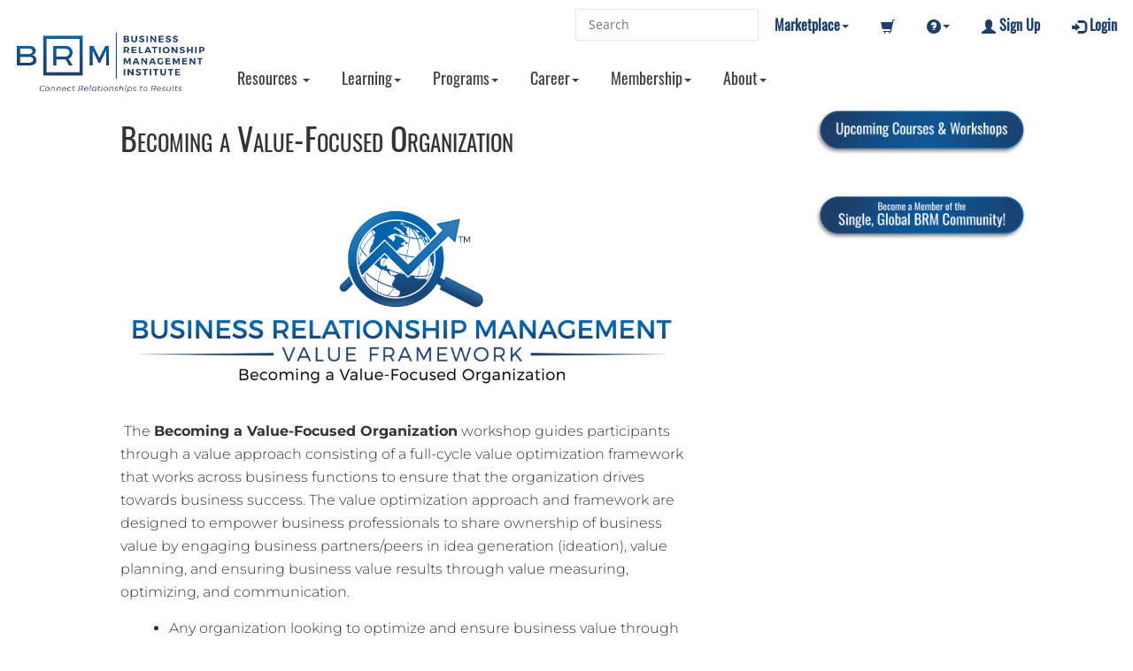

--- FILE ---
content_type: text/html; charset=UTF-8
request_url: https://brm.institute/becoming-value-focused-organization/
body_size: 19461
content:
<!DOCTYPE html>

<!--[if lt IE 7 ]><html class="ie ie6 no-js" lang="en-US"><![endif]-->
<!--[if IE 7 ]><html class="ie ie7 no-js" lang="en-US"><![endif]-->
<!--[if IE 8 ]><html class="ie ie8 no-js" lang="en-US"><![endif]-->
<!--[if IE 9 ]><html class="ie ie9 no-js" lang="en-US"><![endif]-->
<!--[if gt IE 9]><!--><html class="no-js" lang="en-US"><!--<![endif]-->

<head>

	<meta charset="UTF-8">
	<meta name="viewport" content="width=device-width, initial-scale=1.0" />
	<meta http-equiv="x-ua-compatible" content="IE=edge">
<!-- 	<link rel="apple-touch-icon" sizes="180x180" href="https://brm.institute/wp-content/uploads/favicon.ico">
    <link rel="icon" type="image/png" sizes="32x32" href="https://brm.institute/wp-content/uploads/favicon.ico">
    <link rel="icon" type="image/png" sizes="16x16" href="/favicon-16x16.png?v=QEJ4o3n0Y2">
    <link rel="manifest" href="/site.webmanifest?v=QEJ4o3n0Y2">
    <link rel="mask-icon" href="/safari-pinned-tab.svg?v=QEJ4o3n0Y2" color="#5bbad5">
    <link rel="shortcut icon" href="https://brm.institute/wp-content/uploads/favicon.ico"> -->
    <meta name="apple-mobile-web-app-title" content="BRM Institute">
    <meta name="application-name" content="BRM Institute">
    <meta name="msapplication-TileColor" content="#00aba9">
    <meta name="theme-color" content="#ffffff">
    
	<title>Becoming a Value-Focused Organization - BRM Institute</title>
<link data-rocket-prefetch href="https://maxcdn.bootstrapcdn.com" rel="dns-prefetch">
<link data-rocket-prefetch href="https://snap.licdn.com" rel="dns-prefetch">
<link data-rocket-prefetch href="https://www.googletagmanager.com" rel="dns-prefetch">
<link data-rocket-prefetch href="https://code.jquery.com" rel="dns-prefetch">
<link data-rocket-prefetch href="https://use.fontawesome.com" rel="dns-prefetch">
<link data-rocket-prefetch href="https://ajax.googleapis.com" rel="dns-prefetch">
<link data-rocket-prefetch href="https://www.google.com" rel="dns-prefetch">

<!-- 	<link rel="shortcut icon" href="https://brm.institute/wp-content/uploads/favicon.ico"> -->

	<link rel="stylesheet" href="https://brm.institute/wp-content/themes/brmi/style.css">
<!-- 	<link rel="stylesheet" href="https://fonts.googleapis.com/css?family=Oswald|Open+Sans:400,400italic,600italic,600"> -->
	<link rel="pingback" href="https://brm.institute/xmlrpc.php"/>
    
    <link href="//maxcdn.bootstrapcdn.com/bootstrap/3.3.0/css/bootstrap.min.css" rel="stylesheet" id="bootstrap-css">
	<script src="https://code.jquery.com/jquery-1.12.4.min.js" integrity="sha256-ZosEbRLbNQzLpnKIkEdrPv7lOy9C27hHQ+Xp8a4MxAQ=" crossorigin="anonymous"></script>
<!--     <script src="//code.jquery.com/jquery-1.11.1.min.js"></script> -->
    <script src="//maxcdn.bootstrapcdn.com/bootstrap/3.3.0/js/bootstrap.min.js"></script>
    <link rel="stylesheet" href="https://use.fontawesome.com/releases/v5.8.2/css/solid.css" integrity="sha384-ioUrHig76ITq4aEJ67dHzTvqjsAP/7IzgwE7lgJcg2r7BRNGYSK0LwSmROzYtgzs" crossorigin="anonymous">
<link rel="stylesheet" href="https://use.fontawesome.com/releases/v5.8.2/css/brands.css" integrity="sha384-i2PyM6FMpVnxjRPi0KW/xIS7hkeSznkllv+Hx/MtYDaHA5VcF0yL3KVlvzp8bWjQ" crossorigin="anonymous">
<link rel="stylesheet" href="https://use.fontawesome.com/releases/v5.8.2/css/fontawesome.css" integrity="sha384-sri+NftO+0hcisDKgr287Y/1LVnInHJ1l+XC7+FOabmTTIK0HnE2ID+xxvJ21c5J" crossorigin="anonymous">
    
	<!--[if lt IE 9]><script src="//html5shim.googlecode.com/svn/trunk/html5.js"></script><![endif]-->
	<script src="https://brm.institute/wp-content/themes/brmi/_/js/modernizr-2.6.1.min.js"></script>
		
	<link rel="preconnect" href="https://fonts.gstatic.com" crossorigin /><script id="diviarea-loader">window.DiviPopupData=window.DiviAreaConfig={"zIndex":1000000,"animateSpeed":400,"triggerClassPrefix":"show-popup-","idAttrib":"data-popup","modalIndicatorClass":"is-modal","blockingIndicatorClass":"is-blocking","defaultShowCloseButton":true,"withCloseClass":"with-close","noCloseClass":"no-close","triggerCloseClass":"close","singletonClass":"single","darkModeClass":"dark","noShadowClass":"no-shadow","altCloseClass":"close-alt","popupSelector":".et_pb_section.popup","initializeOnEvent":"et_pb_after_init_modules","popupWrapperClass":"area-outer-wrap","fullHeightClass":"full-height","openPopupClass":"da-overlay-visible","overlayClass":"da-overlay","exitIndicatorClass":"on-exit","hoverTriggerClass":"on-hover","clickTriggerClass":"on-click","onExitDelay":2000,"notMobileClass":"not-mobile","notTabletClass":"not-tablet","notDesktopClass":"not-desktop","baseContext":"body","activePopupClass":"is-open","closeButtonClass":"da-close","withLoaderClass":"with-loader","debug":false,"ajaxUrl":"https:\/\/brm.institute\/wp-admin\/admin-ajax.php","sys":[]};var divimode_loader=function(){"use strict";!function(t){t.DiviArea=t.DiviPopup={loaded:!1};var n=t.DiviArea,i=n.Hooks={},o={};function r(t,n,i){var r,e,c;if("string"==typeof t)if(o[t]){if(n)if((r=o[t])&&i)for(c=r.length;c--;)(e=r[c]).callback===n&&e.context===i&&(r[c]=!1);else for(c=r.length;c--;)r[c].callback===n&&(r[c]=!1)}else o[t]=[]}function e(t,n,i,r){if("string"==typeof t){var e={callback:n,priority:i,context:r},c=o[t];c?(c.push(e),c=function(t){var n,i,o,r,e=t.length;for(r=1;r<e;r++)for(n=t[r],i=r;i>0;i--)(o=t[i-1]).priority>n.priority&&(t[i]=o,t[i-1]=n);return t}(c)):c=[e],o[t]=c}}function c(t,n,i){"string"==typeof n&&(n=[n]);var r,e,c=[];for(r=0;r<n.length;r++)Array.prototype.push.apply(c,o[n[r]]);for(e=0;e<c.length;e++){var a=void 0;c[e]&&"function"==typeof c[e].callback&&("filter"===t?void 0!==(a=c[e].callback.apply(c[e].context,i))&&(i[0]=a):c[e].callback.apply(c[e].context,i))}if("filter"===t)return i[0]}i.silent=function(){return i},n.removeFilter=i.removeFilter=function(t,n){r(t,n)},n.removeAction=i.removeAction=function(t,n){r(t,n)},n.applyFilters=i.applyFilters=function(t){for(var n=[],i=arguments.length-1;i-- >0;)n[i]=arguments[i+1];return c("filter",t,n)},n.doAction=i.doAction=function(t){for(var n=[],i=arguments.length-1;i-- >0;)n[i]=arguments[i+1];c("action",t,n)},n.addFilter=i.addFilter=function(n,i,o,r){e(n,i,parseInt(o||10,10),r||t)},n.addAction=i.addAction=function(n,i,o,r){e(n,i,parseInt(o||10,10),r||t)},n.addActionOnce=i.addActionOnce=function(n,i,o,c){e(n,i,parseInt(o||10,10),c||t),e(n,(function(){r(n,i)}),1+parseInt(o||10,10),c||t)}}(window);return{}}();
</script><style id="et-builder-googlefonts-cached-inline">/* Original: https://fonts.googleapis.com/css?family=Montserrat:100,200,300,regular,500,600,700,800,900,100italic,200italic,300italic,italic,500italic,600italic,700italic,800italic,900italic&#038;subset=cyrillic,cyrillic-ext,latin,latin-ext,vietnamese&#038;display=swap *//* User Agent: Mozilla/5.0 (Unknown; Linux x86_64) AppleWebKit/538.1 (KHTML, like Gecko) Safari/538.1 Daum/4.1 */@font-face {font-family: 'Montserrat';font-style: italic;font-weight: 100;font-display: swap;src: url(https://fonts.gstatic.com/s/montserrat/v31/JTUFjIg1_i6t8kCHKm459Wx7xQYXK0vOoz6jq6R8aX8.ttf) format('truetype');}@font-face {font-family: 'Montserrat';font-style: italic;font-weight: 200;font-display: swap;src: url(https://fonts.gstatic.com/s/montserrat/v31/JTUFjIg1_i6t8kCHKm459Wx7xQYXK0vOoz6jqyR9aX8.ttf) format('truetype');}@font-face {font-family: 'Montserrat';font-style: italic;font-weight: 300;font-display: swap;src: url(https://fonts.gstatic.com/s/montserrat/v31/JTUFjIg1_i6t8kCHKm459Wx7xQYXK0vOoz6jq_p9aX8.ttf) format('truetype');}@font-face {font-family: 'Montserrat';font-style: italic;font-weight: 400;font-display: swap;src: url(https://fonts.gstatic.com/s/montserrat/v31/JTUFjIg1_i6t8kCHKm459Wx7xQYXK0vOoz6jq6R9aX8.ttf) format('truetype');}@font-face {font-family: 'Montserrat';font-style: italic;font-weight: 500;font-display: swap;src: url(https://fonts.gstatic.com/s/montserrat/v31/JTUFjIg1_i6t8kCHKm459Wx7xQYXK0vOoz6jq5Z9aX8.ttf) format('truetype');}@font-face {font-family: 'Montserrat';font-style: italic;font-weight: 600;font-display: swap;src: url(https://fonts.gstatic.com/s/montserrat/v31/JTUFjIg1_i6t8kCHKm459Wx7xQYXK0vOoz6jq3p6aX8.ttf) format('truetype');}@font-face {font-family: 'Montserrat';font-style: italic;font-weight: 700;font-display: swap;src: url(https://fonts.gstatic.com/s/montserrat/v31/JTUFjIg1_i6t8kCHKm459Wx7xQYXK0vOoz6jq0N6aX8.ttf) format('truetype');}@font-face {font-family: 'Montserrat';font-style: italic;font-weight: 800;font-display: swap;src: url(https://fonts.gstatic.com/s/montserrat/v31/JTUFjIg1_i6t8kCHKm459Wx7xQYXK0vOoz6jqyR6aX8.ttf) format('truetype');}@font-face {font-family: 'Montserrat';font-style: italic;font-weight: 900;font-display: swap;src: url(https://fonts.gstatic.com/s/montserrat/v31/JTUFjIg1_i6t8kCHKm459Wx7xQYXK0vOoz6jqw16aX8.ttf) format('truetype');}@font-face {font-family: 'Montserrat';font-style: normal;font-weight: 100;font-display: swap;src: url(https://fonts.gstatic.com/s/montserrat/v31/JTUHjIg1_i6t8kCHKm4532VJOt5-QNFgpCtr6Uw-.ttf) format('truetype');}@font-face {font-family: 'Montserrat';font-style: normal;font-weight: 200;font-display: swap;src: url(https://fonts.gstatic.com/s/montserrat/v31/JTUHjIg1_i6t8kCHKm4532VJOt5-QNFgpCvr6Ew-.ttf) format('truetype');}@font-face {font-family: 'Montserrat';font-style: normal;font-weight: 300;font-display: swap;src: url(https://fonts.gstatic.com/s/montserrat/v31/JTUHjIg1_i6t8kCHKm4532VJOt5-QNFgpCs16Ew-.ttf) format('truetype');}@font-face {font-family: 'Montserrat';font-style: normal;font-weight: 400;font-display: swap;src: url(https://fonts.gstatic.com/s/montserrat/v31/JTUHjIg1_i6t8kCHKm4532VJOt5-QNFgpCtr6Ew-.ttf) format('truetype');}@font-face {font-family: 'Montserrat';font-style: normal;font-weight: 500;font-display: swap;src: url(https://fonts.gstatic.com/s/montserrat/v31/JTUHjIg1_i6t8kCHKm4532VJOt5-QNFgpCtZ6Ew-.ttf) format('truetype');}@font-face {font-family: 'Montserrat';font-style: normal;font-weight: 600;font-display: swap;src: url(https://fonts.gstatic.com/s/montserrat/v31/JTUHjIg1_i6t8kCHKm4532VJOt5-QNFgpCu170w-.ttf) format('truetype');}@font-face {font-family: 'Montserrat';font-style: normal;font-weight: 700;font-display: swap;src: url(https://fonts.gstatic.com/s/montserrat/v31/JTUHjIg1_i6t8kCHKm4532VJOt5-QNFgpCuM70w-.ttf) format('truetype');}@font-face {font-family: 'Montserrat';font-style: normal;font-weight: 800;font-display: swap;src: url(https://fonts.gstatic.com/s/montserrat/v31/JTUHjIg1_i6t8kCHKm4532VJOt5-QNFgpCvr70w-.ttf) format('truetype');}@font-face {font-family: 'Montserrat';font-style: normal;font-weight: 900;font-display: swap;src: url(https://fonts.gstatic.com/s/montserrat/v31/JTUHjIg1_i6t8kCHKm4532VJOt5-QNFgpCvC70w-.ttf) format('truetype');}/* User Agent: Mozilla/5.0 (Windows NT 6.1; WOW64; rv:27.0) Gecko/20100101 Firefox/27.0 */@font-face {font-family: 'Montserrat';font-style: italic;font-weight: 100;font-display: swap;src: url(https://fonts.gstatic.com/l/font?kit=JTUFjIg1_i6t8kCHKm459Wx7xQYXK0vOoz6jq6R8aXw&skey=2d3c1187d5eede0f&v=v31) format('woff');}@font-face {font-family: 'Montserrat';font-style: italic;font-weight: 200;font-display: swap;src: url(https://fonts.gstatic.com/l/font?kit=JTUFjIg1_i6t8kCHKm459Wx7xQYXK0vOoz6jqyR9aXw&skey=2d3c1187d5eede0f&v=v31) format('woff');}@font-face {font-family: 'Montserrat';font-style: italic;font-weight: 300;font-display: swap;src: url(https://fonts.gstatic.com/l/font?kit=JTUFjIg1_i6t8kCHKm459Wx7xQYXK0vOoz6jq_p9aXw&skey=2d3c1187d5eede0f&v=v31) format('woff');}@font-face {font-family: 'Montserrat';font-style: italic;font-weight: 400;font-display: swap;src: url(https://fonts.gstatic.com/l/font?kit=JTUFjIg1_i6t8kCHKm459Wx7xQYXK0vOoz6jq6R9aXw&skey=2d3c1187d5eede0f&v=v31) format('woff');}@font-face {font-family: 'Montserrat';font-style: italic;font-weight: 500;font-display: swap;src: url(https://fonts.gstatic.com/l/font?kit=JTUFjIg1_i6t8kCHKm459Wx7xQYXK0vOoz6jq5Z9aXw&skey=2d3c1187d5eede0f&v=v31) format('woff');}@font-face {font-family: 'Montserrat';font-style: italic;font-weight: 600;font-display: swap;src: url(https://fonts.gstatic.com/l/font?kit=JTUFjIg1_i6t8kCHKm459Wx7xQYXK0vOoz6jq3p6aXw&skey=2d3c1187d5eede0f&v=v31) format('woff');}@font-face {font-family: 'Montserrat';font-style: italic;font-weight: 700;font-display: swap;src: url(https://fonts.gstatic.com/l/font?kit=JTUFjIg1_i6t8kCHKm459Wx7xQYXK0vOoz6jq0N6aXw&skey=2d3c1187d5eede0f&v=v31) format('woff');}@font-face {font-family: 'Montserrat';font-style: italic;font-weight: 800;font-display: swap;src: url(https://fonts.gstatic.com/l/font?kit=JTUFjIg1_i6t8kCHKm459Wx7xQYXK0vOoz6jqyR6aXw&skey=2d3c1187d5eede0f&v=v31) format('woff');}@font-face {font-family: 'Montserrat';font-style: italic;font-weight: 900;font-display: swap;src: url(https://fonts.gstatic.com/l/font?kit=JTUFjIg1_i6t8kCHKm459Wx7xQYXK0vOoz6jqw16aXw&skey=2d3c1187d5eede0f&v=v31) format('woff');}@font-face {font-family: 'Montserrat';font-style: normal;font-weight: 100;font-display: swap;src: url(https://fonts.gstatic.com/l/font?kit=JTUHjIg1_i6t8kCHKm4532VJOt5-QNFgpCtr6Uw9&skey=7bc19f711c0de8f&v=v31) format('woff');}@font-face {font-family: 'Montserrat';font-style: normal;font-weight: 200;font-display: swap;src: url(https://fonts.gstatic.com/l/font?kit=JTUHjIg1_i6t8kCHKm4532VJOt5-QNFgpCvr6Ew9&skey=7bc19f711c0de8f&v=v31) format('woff');}@font-face {font-family: 'Montserrat';font-style: normal;font-weight: 300;font-display: swap;src: url(https://fonts.gstatic.com/l/font?kit=JTUHjIg1_i6t8kCHKm4532VJOt5-QNFgpCs16Ew9&skey=7bc19f711c0de8f&v=v31) format('woff');}@font-face {font-family: 'Montserrat';font-style: normal;font-weight: 400;font-display: swap;src: url(https://fonts.gstatic.com/l/font?kit=JTUHjIg1_i6t8kCHKm4532VJOt5-QNFgpCtr6Ew9&skey=7bc19f711c0de8f&v=v31) format('woff');}@font-face {font-family: 'Montserrat';font-style: normal;font-weight: 500;font-display: swap;src: url(https://fonts.gstatic.com/l/font?kit=JTUHjIg1_i6t8kCHKm4532VJOt5-QNFgpCtZ6Ew9&skey=7bc19f711c0de8f&v=v31) format('woff');}@font-face {font-family: 'Montserrat';font-style: normal;font-weight: 600;font-display: swap;src: url(https://fonts.gstatic.com/l/font?kit=JTUHjIg1_i6t8kCHKm4532VJOt5-QNFgpCu170w9&skey=7bc19f711c0de8f&v=v31) format('woff');}@font-face {font-family: 'Montserrat';font-style: normal;font-weight: 700;font-display: swap;src: url(https://fonts.gstatic.com/l/font?kit=JTUHjIg1_i6t8kCHKm4532VJOt5-QNFgpCuM70w9&skey=7bc19f711c0de8f&v=v31) format('woff');}@font-face {font-family: 'Montserrat';font-style: normal;font-weight: 800;font-display: swap;src: url(https://fonts.gstatic.com/l/font?kit=JTUHjIg1_i6t8kCHKm4532VJOt5-QNFgpCvr70w9&skey=7bc19f711c0de8f&v=v31) format('woff');}@font-face {font-family: 'Montserrat';font-style: normal;font-weight: 900;font-display: swap;src: url(https://fonts.gstatic.com/l/font?kit=JTUHjIg1_i6t8kCHKm4532VJOt5-QNFgpCvC70w9&skey=7bc19f711c0de8f&v=v31) format('woff');}/* User Agent: Mozilla/5.0 (Windows NT 6.3; rv:39.0) Gecko/20100101 Firefox/39.0 */@font-face {font-family: 'Montserrat';font-style: italic;font-weight: 100;font-display: swap;src: url(https://fonts.gstatic.com/s/montserrat/v31/JTUFjIg1_i6t8kCHKm459Wx7xQYXK0vOoz6jq6R8aXo.woff2) format('woff2');}@font-face {font-family: 'Montserrat';font-style: italic;font-weight: 200;font-display: swap;src: url(https://fonts.gstatic.com/s/montserrat/v31/JTUFjIg1_i6t8kCHKm459Wx7xQYXK0vOoz6jqyR9aXo.woff2) format('woff2');}@font-face {font-family: 'Montserrat';font-style: italic;font-weight: 300;font-display: swap;src: url(https://fonts.gstatic.com/s/montserrat/v31/JTUFjIg1_i6t8kCHKm459Wx7xQYXK0vOoz6jq_p9aXo.woff2) format('woff2');}@font-face {font-family: 'Montserrat';font-style: italic;font-weight: 400;font-display: swap;src: url(https://fonts.gstatic.com/s/montserrat/v31/JTUFjIg1_i6t8kCHKm459Wx7xQYXK0vOoz6jq6R9aXo.woff2) format('woff2');}@font-face {font-family: 'Montserrat';font-style: italic;font-weight: 500;font-display: swap;src: url(https://fonts.gstatic.com/s/montserrat/v31/JTUFjIg1_i6t8kCHKm459Wx7xQYXK0vOoz6jq5Z9aXo.woff2) format('woff2');}@font-face {font-family: 'Montserrat';font-style: italic;font-weight: 600;font-display: swap;src: url(https://fonts.gstatic.com/s/montserrat/v31/JTUFjIg1_i6t8kCHKm459Wx7xQYXK0vOoz6jq3p6aXo.woff2) format('woff2');}@font-face {font-family: 'Montserrat';font-style: italic;font-weight: 700;font-display: swap;src: url(https://fonts.gstatic.com/s/montserrat/v31/JTUFjIg1_i6t8kCHKm459Wx7xQYXK0vOoz6jq0N6aXo.woff2) format('woff2');}@font-face {font-family: 'Montserrat';font-style: italic;font-weight: 800;font-display: swap;src: url(https://fonts.gstatic.com/s/montserrat/v31/JTUFjIg1_i6t8kCHKm459Wx7xQYXK0vOoz6jqyR6aXo.woff2) format('woff2');}@font-face {font-family: 'Montserrat';font-style: italic;font-weight: 900;font-display: swap;src: url(https://fonts.gstatic.com/s/montserrat/v31/JTUFjIg1_i6t8kCHKm459Wx7xQYXK0vOoz6jqw16aXo.woff2) format('woff2');}@font-face {font-family: 'Montserrat';font-style: normal;font-weight: 100;font-display: swap;src: url(https://fonts.gstatic.com/s/montserrat/v31/JTUHjIg1_i6t8kCHKm4532VJOt5-QNFgpCtr6Uw7.woff2) format('woff2');}@font-face {font-family: 'Montserrat';font-style: normal;font-weight: 200;font-display: swap;src: url(https://fonts.gstatic.com/s/montserrat/v31/JTUHjIg1_i6t8kCHKm4532VJOt5-QNFgpCvr6Ew7.woff2) format('woff2');}@font-face {font-family: 'Montserrat';font-style: normal;font-weight: 300;font-display: swap;src: url(https://fonts.gstatic.com/s/montserrat/v31/JTUHjIg1_i6t8kCHKm4532VJOt5-QNFgpCs16Ew7.woff2) format('woff2');}@font-face {font-family: 'Montserrat';font-style: normal;font-weight: 400;font-display: swap;src: url(https://fonts.gstatic.com/s/montserrat/v31/JTUHjIg1_i6t8kCHKm4532VJOt5-QNFgpCtr6Ew7.woff2) format('woff2');}@font-face {font-family: 'Montserrat';font-style: normal;font-weight: 500;font-display: swap;src: url(https://fonts.gstatic.com/s/montserrat/v31/JTUHjIg1_i6t8kCHKm4532VJOt5-QNFgpCtZ6Ew7.woff2) format('woff2');}@font-face {font-family: 'Montserrat';font-style: normal;font-weight: 600;font-display: swap;src: url(https://fonts.gstatic.com/s/montserrat/v31/JTUHjIg1_i6t8kCHKm4532VJOt5-QNFgpCu170w7.woff2) format('woff2');}@font-face {font-family: 'Montserrat';font-style: normal;font-weight: 700;font-display: swap;src: url(https://fonts.gstatic.com/s/montserrat/v31/JTUHjIg1_i6t8kCHKm4532VJOt5-QNFgpCuM70w7.woff2) format('woff2');}@font-face {font-family: 'Montserrat';font-style: normal;font-weight: 800;font-display: swap;src: url(https://fonts.gstatic.com/s/montserrat/v31/JTUHjIg1_i6t8kCHKm4532VJOt5-QNFgpCvr70w7.woff2) format('woff2');}@font-face {font-family: 'Montserrat';font-style: normal;font-weight: 900;font-display: swap;src: url(https://fonts.gstatic.com/s/montserrat/v31/JTUHjIg1_i6t8kCHKm4532VJOt5-QNFgpCvC70w7.woff2) format('woff2');}</style><meta name='robots' content='index, follow, max-image-preview:large, max-snippet:-1, max-video-preview:-1' />

	<!-- This site is optimized with the Yoast SEO plugin v26.7 - https://yoast.com/wordpress/plugins/seo/ -->
	<meta name="description" content="The value optimization approach and framework are designed to empower business professionals to share ownership of business value." />
	<link rel="canonical" href="https://brm.institute/becoming-value-focused-organization/" />
	<meta property="og:locale" content="en_US" />
	<meta property="og:type" content="article" />
	<meta property="og:title" content="Becoming a Value-Focused Organization" />
	<meta property="og:description" content="The value optimization approach and framework are designed to empower business professionals to share ownership of business value." />
	<meta property="og:url" content="https://brm.institute/becoming-value-focused-organization/" />
	<meta property="og:site_name" content="BRM Institute" />
	<meta property="article:modified_time" content="2023-06-05T17:22:41+00:00" />
	<meta property="og:image" content="https://brm.institute/wp-content/uploads/ValueFramework_FBLinkFeatTwit_02-1.png" />
	<meta property="og:image:width" content="1500" />
	<meta property="og:image:height" content="815" />
	<meta property="og:image:type" content="image/png" />
	<meta name="twitter:card" content="summary_large_image" />
	<meta name="twitter:title" content="Becoming a Value-Focused Organization" />
	<meta name="twitter:description" content="The value optimization approach and framework are designed to empower business professionals to share ownership of business value." />
	<meta name="twitter:image" content="https://brm.institute/wp-content/uploads/ValueFramework_FBLinkFeatTwit_02-1.png" />
	<meta name="twitter:label1" content="Est. reading time" />
	<meta name="twitter:data1" content="3 minutes" />
	<script type="application/ld+json" class="yoast-schema-graph">{"@context":"https://schema.org","@graph":[{"@type":"WebPage","@id":"https://brm.institute/becoming-value-focused-organization/","url":"https://brm.institute/becoming-value-focused-organization/","name":"Becoming a Value-Focused Organization - BRM Institute","isPartOf":{"@id":"https://brm.institute/#website"},"primaryImageOfPage":{"@id":"https://brm.institute/becoming-value-focused-organization/#primaryimage"},"image":{"@id":"https://brm.institute/becoming-value-focused-organization/#primaryimage"},"thumbnailUrl":"https://brm.institute/wp-content/uploads/BRM_Value-Framework-1024x363.png","datePublished":"2018-01-29T20:26:03+00:00","dateModified":"2023-06-05T17:22:41+00:00","description":"The value optimization approach and framework are designed to empower business professionals to share ownership of business value.","breadcrumb":{"@id":"https://brm.institute/becoming-value-focused-organization/#breadcrumb"},"inLanguage":"en-US","potentialAction":[{"@type":"ReadAction","target":["https://brm.institute/becoming-value-focused-organization/"]}]},{"@type":"ImageObject","inLanguage":"en-US","@id":"https://brm.institute/becoming-value-focused-organization/#primaryimage","url":"https://brm.institute/wp-content/uploads/BRM_Value-Framework.png","contentUrl":"https://brm.institute/wp-content/uploads/BRM_Value-Framework.png","width":1666,"height":591},{"@type":"BreadcrumbList","@id":"https://brm.institute/becoming-value-focused-organization/#breadcrumb","itemListElement":[{"@type":"ListItem","position":1,"name":"Home","item":"https://brm.institute/"},{"@type":"ListItem","position":2,"name":"Becoming a Value-Focused Organization"}]},{"@type":"WebSite","@id":"https://brm.institute/#website","url":"https://brm.institute/","name":"BRM Institute","description":"Business Relationship Management Institute","potentialAction":[{"@type":"SearchAction","target":{"@type":"EntryPoint","urlTemplate":"https://brm.institute/?s={search_term_string}"},"query-input":{"@type":"PropertyValueSpecification","valueRequired":true,"valueName":"search_term_string"}}],"inLanguage":"en-US"}]}</script>
	<!-- / Yoast SEO plugin. -->


<link rel='dns-prefetch' href='//ajax.googleapis.com' />
<link rel="alternate" type="application/rss+xml" title="BRM Institute &raquo; Feed" href="https://brm.institute/feed/" />
<link rel="alternate" type="application/rss+xml" title="BRM Institute &raquo; Comments Feed" href="https://brm.institute/comments/feed/" />
<link rel="alternate" title="oEmbed (JSON)" type="application/json+oembed" href="https://brm.institute/wp-json/oembed/1.0/embed?url=https%3A%2F%2Fbrm.institute%2Fbecoming-value-focused-organization%2F" />
<link rel="alternate" title="oEmbed (XML)" type="text/xml+oembed" href="https://brm.institute/wp-json/oembed/1.0/embed?url=https%3A%2F%2Fbrm.institute%2Fbecoming-value-focused-organization%2F&#038;format=xml" />
<style id='wp-block-library-inline-css' type='text/css'>
:root{--wp-block-synced-color:#7a00df;--wp-block-synced-color--rgb:122,0,223;--wp-bound-block-color:var(--wp-block-synced-color);--wp-editor-canvas-background:#ddd;--wp-admin-theme-color:#007cba;--wp-admin-theme-color--rgb:0,124,186;--wp-admin-theme-color-darker-10:#006ba1;--wp-admin-theme-color-darker-10--rgb:0,107,160.5;--wp-admin-theme-color-darker-20:#005a87;--wp-admin-theme-color-darker-20--rgb:0,90,135;--wp-admin-border-width-focus:2px}@media (min-resolution:192dpi){:root{--wp-admin-border-width-focus:1.5px}}.wp-element-button{cursor:pointer}:root .has-very-light-gray-background-color{background-color:#eee}:root .has-very-dark-gray-background-color{background-color:#313131}:root .has-very-light-gray-color{color:#eee}:root .has-very-dark-gray-color{color:#313131}:root .has-vivid-green-cyan-to-vivid-cyan-blue-gradient-background{background:linear-gradient(135deg,#00d084,#0693e3)}:root .has-purple-crush-gradient-background{background:linear-gradient(135deg,#34e2e4,#4721fb 50%,#ab1dfe)}:root .has-hazy-dawn-gradient-background{background:linear-gradient(135deg,#faaca8,#dad0ec)}:root .has-subdued-olive-gradient-background{background:linear-gradient(135deg,#fafae1,#67a671)}:root .has-atomic-cream-gradient-background{background:linear-gradient(135deg,#fdd79a,#004a59)}:root .has-nightshade-gradient-background{background:linear-gradient(135deg,#330968,#31cdcf)}:root .has-midnight-gradient-background{background:linear-gradient(135deg,#020381,#2874fc)}:root{--wp--preset--font-size--normal:16px;--wp--preset--font-size--huge:42px}.has-regular-font-size{font-size:1em}.has-larger-font-size{font-size:2.625em}.has-normal-font-size{font-size:var(--wp--preset--font-size--normal)}.has-huge-font-size{font-size:var(--wp--preset--font-size--huge)}.has-text-align-center{text-align:center}.has-text-align-left{text-align:left}.has-text-align-right{text-align:right}.has-fit-text{white-space:nowrap!important}#end-resizable-editor-section{display:none}.aligncenter{clear:both}.items-justified-left{justify-content:flex-start}.items-justified-center{justify-content:center}.items-justified-right{justify-content:flex-end}.items-justified-space-between{justify-content:space-between}.screen-reader-text{border:0;clip-path:inset(50%);height:1px;margin:-1px;overflow:hidden;padding:0;position:absolute;width:1px;word-wrap:normal!important}.screen-reader-text:focus{background-color:#ddd;clip-path:none;color:#444;display:block;font-size:1em;height:auto;left:5px;line-height:normal;padding:15px 23px 14px;text-decoration:none;top:5px;width:auto;z-index:100000}html :where(.has-border-color){border-style:solid}html :where([style*=border-top-color]){border-top-style:solid}html :where([style*=border-right-color]){border-right-style:solid}html :where([style*=border-bottom-color]){border-bottom-style:solid}html :where([style*=border-left-color]){border-left-style:solid}html :where([style*=border-width]){border-style:solid}html :where([style*=border-top-width]){border-top-style:solid}html :where([style*=border-right-width]){border-right-style:solid}html :where([style*=border-bottom-width]){border-bottom-style:solid}html :where([style*=border-left-width]){border-left-style:solid}html :where(img[class*=wp-image-]){height:auto;max-width:100%}:where(figure){margin:0 0 1em}html :where(.is-position-sticky){--wp-admin--admin-bar--position-offset:var(--wp-admin--admin-bar--height,0px)}@media screen and (max-width:600px){html :where(.is-position-sticky){--wp-admin--admin-bar--position-offset:0px}}

/*# sourceURL=wp-block-library-inline-css */
</style><style id='global-styles-inline-css' type='text/css'>
:root{--wp--preset--aspect-ratio--square: 1;--wp--preset--aspect-ratio--4-3: 4/3;--wp--preset--aspect-ratio--3-4: 3/4;--wp--preset--aspect-ratio--3-2: 3/2;--wp--preset--aspect-ratio--2-3: 2/3;--wp--preset--aspect-ratio--16-9: 16/9;--wp--preset--aspect-ratio--9-16: 9/16;--wp--preset--color--black: #000000;--wp--preset--color--cyan-bluish-gray: #abb8c3;--wp--preset--color--white: #ffffff;--wp--preset--color--pale-pink: #f78da7;--wp--preset--color--vivid-red: #cf2e2e;--wp--preset--color--luminous-vivid-orange: #ff6900;--wp--preset--color--luminous-vivid-amber: #fcb900;--wp--preset--color--light-green-cyan: #7bdcb5;--wp--preset--color--vivid-green-cyan: #00d084;--wp--preset--color--pale-cyan-blue: #8ed1fc;--wp--preset--color--vivid-cyan-blue: #0693e3;--wp--preset--color--vivid-purple: #9b51e0;--wp--preset--gradient--vivid-cyan-blue-to-vivid-purple: linear-gradient(135deg,rgb(6,147,227) 0%,rgb(155,81,224) 100%);--wp--preset--gradient--light-green-cyan-to-vivid-green-cyan: linear-gradient(135deg,rgb(122,220,180) 0%,rgb(0,208,130) 100%);--wp--preset--gradient--luminous-vivid-amber-to-luminous-vivid-orange: linear-gradient(135deg,rgb(252,185,0) 0%,rgb(255,105,0) 100%);--wp--preset--gradient--luminous-vivid-orange-to-vivid-red: linear-gradient(135deg,rgb(255,105,0) 0%,rgb(207,46,46) 100%);--wp--preset--gradient--very-light-gray-to-cyan-bluish-gray: linear-gradient(135deg,rgb(238,238,238) 0%,rgb(169,184,195) 100%);--wp--preset--gradient--cool-to-warm-spectrum: linear-gradient(135deg,rgb(74,234,220) 0%,rgb(151,120,209) 20%,rgb(207,42,186) 40%,rgb(238,44,130) 60%,rgb(251,105,98) 80%,rgb(254,248,76) 100%);--wp--preset--gradient--blush-light-purple: linear-gradient(135deg,rgb(255,206,236) 0%,rgb(152,150,240) 100%);--wp--preset--gradient--blush-bordeaux: linear-gradient(135deg,rgb(254,205,165) 0%,rgb(254,45,45) 50%,rgb(107,0,62) 100%);--wp--preset--gradient--luminous-dusk: linear-gradient(135deg,rgb(255,203,112) 0%,rgb(199,81,192) 50%,rgb(65,88,208) 100%);--wp--preset--gradient--pale-ocean: linear-gradient(135deg,rgb(255,245,203) 0%,rgb(182,227,212) 50%,rgb(51,167,181) 100%);--wp--preset--gradient--electric-grass: linear-gradient(135deg,rgb(202,248,128) 0%,rgb(113,206,126) 100%);--wp--preset--gradient--midnight: linear-gradient(135deg,rgb(2,3,129) 0%,rgb(40,116,252) 100%);--wp--preset--font-size--small: 13px;--wp--preset--font-size--medium: 20px;--wp--preset--font-size--large: 36px;--wp--preset--font-size--x-large: 42px;--wp--preset--spacing--20: 0.44rem;--wp--preset--spacing--30: 0.67rem;--wp--preset--spacing--40: 1rem;--wp--preset--spacing--50: 1.5rem;--wp--preset--spacing--60: 2.25rem;--wp--preset--spacing--70: 3.38rem;--wp--preset--spacing--80: 5.06rem;--wp--preset--shadow--natural: 6px 6px 9px rgba(0, 0, 0, 0.2);--wp--preset--shadow--deep: 12px 12px 50px rgba(0, 0, 0, 0.4);--wp--preset--shadow--sharp: 6px 6px 0px rgba(0, 0, 0, 0.2);--wp--preset--shadow--outlined: 6px 6px 0px -3px rgb(255, 255, 255), 6px 6px rgb(0, 0, 0);--wp--preset--shadow--crisp: 6px 6px 0px rgb(0, 0, 0);}:where(.is-layout-flex){gap: 0.5em;}:where(.is-layout-grid){gap: 0.5em;}body .is-layout-flex{display: flex;}.is-layout-flex{flex-wrap: wrap;align-items: center;}.is-layout-flex > :is(*, div){margin: 0;}body .is-layout-grid{display: grid;}.is-layout-grid > :is(*, div){margin: 0;}:where(.wp-block-columns.is-layout-flex){gap: 2em;}:where(.wp-block-columns.is-layout-grid){gap: 2em;}:where(.wp-block-post-template.is-layout-flex){gap: 1.25em;}:where(.wp-block-post-template.is-layout-grid){gap: 1.25em;}.has-black-color{color: var(--wp--preset--color--black) !important;}.has-cyan-bluish-gray-color{color: var(--wp--preset--color--cyan-bluish-gray) !important;}.has-white-color{color: var(--wp--preset--color--white) !important;}.has-pale-pink-color{color: var(--wp--preset--color--pale-pink) !important;}.has-vivid-red-color{color: var(--wp--preset--color--vivid-red) !important;}.has-luminous-vivid-orange-color{color: var(--wp--preset--color--luminous-vivid-orange) !important;}.has-luminous-vivid-amber-color{color: var(--wp--preset--color--luminous-vivid-amber) !important;}.has-light-green-cyan-color{color: var(--wp--preset--color--light-green-cyan) !important;}.has-vivid-green-cyan-color{color: var(--wp--preset--color--vivid-green-cyan) !important;}.has-pale-cyan-blue-color{color: var(--wp--preset--color--pale-cyan-blue) !important;}.has-vivid-cyan-blue-color{color: var(--wp--preset--color--vivid-cyan-blue) !important;}.has-vivid-purple-color{color: var(--wp--preset--color--vivid-purple) !important;}.has-black-background-color{background-color: var(--wp--preset--color--black) !important;}.has-cyan-bluish-gray-background-color{background-color: var(--wp--preset--color--cyan-bluish-gray) !important;}.has-white-background-color{background-color: var(--wp--preset--color--white) !important;}.has-pale-pink-background-color{background-color: var(--wp--preset--color--pale-pink) !important;}.has-vivid-red-background-color{background-color: var(--wp--preset--color--vivid-red) !important;}.has-luminous-vivid-orange-background-color{background-color: var(--wp--preset--color--luminous-vivid-orange) !important;}.has-luminous-vivid-amber-background-color{background-color: var(--wp--preset--color--luminous-vivid-amber) !important;}.has-light-green-cyan-background-color{background-color: var(--wp--preset--color--light-green-cyan) !important;}.has-vivid-green-cyan-background-color{background-color: var(--wp--preset--color--vivid-green-cyan) !important;}.has-pale-cyan-blue-background-color{background-color: var(--wp--preset--color--pale-cyan-blue) !important;}.has-vivid-cyan-blue-background-color{background-color: var(--wp--preset--color--vivid-cyan-blue) !important;}.has-vivid-purple-background-color{background-color: var(--wp--preset--color--vivid-purple) !important;}.has-black-border-color{border-color: var(--wp--preset--color--black) !important;}.has-cyan-bluish-gray-border-color{border-color: var(--wp--preset--color--cyan-bluish-gray) !important;}.has-white-border-color{border-color: var(--wp--preset--color--white) !important;}.has-pale-pink-border-color{border-color: var(--wp--preset--color--pale-pink) !important;}.has-vivid-red-border-color{border-color: var(--wp--preset--color--vivid-red) !important;}.has-luminous-vivid-orange-border-color{border-color: var(--wp--preset--color--luminous-vivid-orange) !important;}.has-luminous-vivid-amber-border-color{border-color: var(--wp--preset--color--luminous-vivid-amber) !important;}.has-light-green-cyan-border-color{border-color: var(--wp--preset--color--light-green-cyan) !important;}.has-vivid-green-cyan-border-color{border-color: var(--wp--preset--color--vivid-green-cyan) !important;}.has-pale-cyan-blue-border-color{border-color: var(--wp--preset--color--pale-cyan-blue) !important;}.has-vivid-cyan-blue-border-color{border-color: var(--wp--preset--color--vivid-cyan-blue) !important;}.has-vivid-purple-border-color{border-color: var(--wp--preset--color--vivid-purple) !important;}.has-vivid-cyan-blue-to-vivid-purple-gradient-background{background: var(--wp--preset--gradient--vivid-cyan-blue-to-vivid-purple) !important;}.has-light-green-cyan-to-vivid-green-cyan-gradient-background{background: var(--wp--preset--gradient--light-green-cyan-to-vivid-green-cyan) !important;}.has-luminous-vivid-amber-to-luminous-vivid-orange-gradient-background{background: var(--wp--preset--gradient--luminous-vivid-amber-to-luminous-vivid-orange) !important;}.has-luminous-vivid-orange-to-vivid-red-gradient-background{background: var(--wp--preset--gradient--luminous-vivid-orange-to-vivid-red) !important;}.has-very-light-gray-to-cyan-bluish-gray-gradient-background{background: var(--wp--preset--gradient--very-light-gray-to-cyan-bluish-gray) !important;}.has-cool-to-warm-spectrum-gradient-background{background: var(--wp--preset--gradient--cool-to-warm-spectrum) !important;}.has-blush-light-purple-gradient-background{background: var(--wp--preset--gradient--blush-light-purple) !important;}.has-blush-bordeaux-gradient-background{background: var(--wp--preset--gradient--blush-bordeaux) !important;}.has-luminous-dusk-gradient-background{background: var(--wp--preset--gradient--luminous-dusk) !important;}.has-pale-ocean-gradient-background{background: var(--wp--preset--gradient--pale-ocean) !important;}.has-electric-grass-gradient-background{background: var(--wp--preset--gradient--electric-grass) !important;}.has-midnight-gradient-background{background: var(--wp--preset--gradient--midnight) !important;}.has-small-font-size{font-size: var(--wp--preset--font-size--small) !important;}.has-medium-font-size{font-size: var(--wp--preset--font-size--medium) !important;}.has-large-font-size{font-size: var(--wp--preset--font-size--large) !important;}.has-x-large-font-size{font-size: var(--wp--preset--font-size--x-large) !important;}
/*# sourceURL=global-styles-inline-css */
</style>

<style id='classic-theme-styles-inline-css' type='text/css'>
/*! This file is auto-generated */
.wp-block-button__link{color:#fff;background-color:#32373c;border-radius:9999px;box-shadow:none;text-decoration:none;padding:calc(.667em + 2px) calc(1.333em + 2px);font-size:1.125em}.wp-block-file__button{background:#32373c;color:#fff;text-decoration:none}
/*# sourceURL=/wp-includes/css/classic-themes.min.css */
</style>
<link rel='stylesheet' id='wp-components-css' href='https://brm.institute/wp-includes/css/dist/components/style.min.css?ver=6.9' type='text/css' media='all' />
<link rel='stylesheet' id='wp-preferences-css' href='https://brm.institute/wp-includes/css/dist/preferences/style.min.css?ver=6.9' type='text/css' media='all' />
<link rel='stylesheet' id='wp-block-editor-css' href='https://brm.institute/wp-includes/css/dist/block-editor/style.min.css?ver=6.9' type='text/css' media='all' />
<link rel='stylesheet' id='popup-maker-block-library-style-css' href='https://brm.institute/wp-content/plugins/popup-maker/dist/packages/block-library-style.css?ver=dbea705cfafe089d65f1' type='text/css' media='all' />
<link rel='stylesheet' id='pld-font-awesome-css' href='https://brm.institute/wp-content/plugins/posts-like-dislike/css/fontawesome/css/all.min.css?ver=1.1.6' type='text/css' media='all' />
<link rel='stylesheet' id='pld-frontend-css' href='https://brm.institute/wp-content/plugins/posts-like-dislike/css/pld-frontend.css?ver=1.1.6' type='text/css' media='all' />
<link rel='stylesheet' id='tablepress-columnfilterwidgets-css-css' href='https://brm.institute/wp-content/plugins/tablepress-datatables-column-filter-widgets/css/ColumnFilterWidgets.min.css?ver=1.2' type='text/css' media='all' />
<link rel='stylesheet' id='wpos-slick-style-css' href='https://brm.institute/wp-content/plugins/wp-trending-post-slider-and-widget/assets/css/slick.css?ver=1.8.6' type='text/css' media='all' />
<link rel='stylesheet' id='wtpsw-public-style-css' href='https://brm.institute/wp-content/plugins/wp-trending-post-slider-and-widget/assets/css/wtpsw-public.css?ver=1.8.6' type='text/css' media='all' />
<link rel='stylesheet' id='et_monarch-css-css' href='https://brm.institute/wp-content/plugins/monarch/css/style.css?ver=1.4.14' type='text/css' media='all' />
<link rel='stylesheet' id='css-divi-area-css' href='https://brm.institute/wp-content/plugins/popups-for-divi/styles/front.min.css?ver=3.2.3' type='text/css' media='all' />
<style id='css-divi-area-inline-css' type='text/css'>
.et_pb_section.popup{display:none}
/*# sourceURL=css-divi-area-inline-css */
</style>
<link rel='stylesheet' id='css-divi-area-popuphidden-css' href='https://brm.institute/wp-content/plugins/popups-for-divi/styles/front-popuphidden.min.css?ver=3.2.3' type='text/css' media='all' />
<link rel='stylesheet' id='divi-timeline-plus-styles-css' href='https://brm.institute/wp-content/plugins/divi-timeline-plus/styles/style-dbp.min.css?ver=1.0.2' type='text/css' media='all' />
<link rel='stylesheet' id='divi-builder-style-css' href='https://brm.institute/wp-content/plugins/divi-builder/css/style-static.min.css?ver=4.27.5' type='text/css' media='all' />
<link rel='stylesheet' id='tablepress-default-css' href='https://brm.institute/wp-content/tablepress-combined.min.css?ver=51' type='text/css' media='all' />
<script type="text/javascript" src="https://ajax.googleapis.com/ajax/libs/jquery/3.6.0/jquery.min.js?ver=6.9" id="jquery-js"></script>
<script type="text/javascript" id="pld-frontend-js-extra">
/* <![CDATA[ */
var pld_js_object = {"admin_ajax_url":"https://brm.institute/wp-admin/admin-ajax.php","admin_ajax_nonce":"1ddc5e2366"};
//# sourceURL=pld-frontend-js-extra
/* ]]> */
</script>
<script type="text/javascript" src="https://brm.institute/wp-content/plugins/posts-like-dislike/js/pld-frontend.js?ver=1.1.6" id="pld-frontend-js"></script>
<script type="text/javascript" src="https://brm.institute/wp-content/plugins/popups-for-divi/scripts/ie-compat.min.js?ver=3.2.3" id="dap-ie-js"></script>
<link rel="https://api.w.org/" href="https://brm.institute/wp-json/" /><link rel="alternate" title="JSON" type="application/json" href="https://brm.institute/wp-json/wp/v2/pages/18677" /><link rel='shortlink' href='https://brm.institute/?p=18677' />
<meta property="og:image" content="https://prod.mpxfiles.com/Uploads/Images/live/brmi/68103b7a-3236-41a5-a4b4-78799d5a1f38.png"><style>a.pld-like-dislike-trigger {color: #dd3333;}span.pld-count-wrap {color: #0a0a0a;}a.pld-prevent.pld-undo-trigger  {color: #dd3333;}</style><style type="text/css" id="et-social-custom-css">
				 .et_monarch .et_social_flyin .et_social_circle .et_social_icons_container li i, .et_monarch .et_social_flyin li { background: #eaeaea; } .et_monarch .et_social_flyin .et_social_circle .et_social_icons_container li:hover i, .et_monarch .et_social_flyin .et_social_rounded .et_social_icons_container li:hover, .et_monarch .et_social_flyin .et_social_rectangle .et_social_icons_container li:hover { background: #1c2238 !important; } .et_monarch .et_social_flyin .et_social_icons_container li i, .et_monarch .et_social_flyin .et_social_count, .et_monarch .et_social_flyin .et_social_networkname { color: #1d60b6; } .et_monarch .et_social_flyin .et_social_icons_container li:hover i, .et_monarch .et_social_flyin .et_social_icons_container li:hover .et_social_count, .et_monarch .et_social_flyin .et_social_icons_container li:hover .et_social_networkname { color: #005daa !important; } 
			</style><style type="text/css" id="filter-everything-inline-css">.wpc-orderby-select{width:100%}.wpc-filters-open-button-container{display:none}.wpc-debug-message{padding:16px;font-size:14px;border:1px dashed #ccc;margin-bottom:20px}.wpc-debug-title{visibility:hidden}.wpc-button-inner,.wpc-chip-content{display:flex;align-items:center}.wpc-icon-html-wrapper{position:relative;margin-right:10px;top:2px}.wpc-icon-html-wrapper span{display:block;height:1px;width:18px;border-radius:3px;background:#2c2d33;margin-bottom:4px;position:relative}span.wpc-icon-line-1:after,span.wpc-icon-line-2:after,span.wpc-icon-line-3:after{content:"";display:block;width:3px;height:3px;border:1px solid #2c2d33;background-color:#fff;position:absolute;top:-2px;box-sizing:content-box}span.wpc-icon-line-3:after{border-radius:50%;left:2px}span.wpc-icon-line-1:after{border-radius:50%;left:5px}span.wpc-icon-line-2:after{border-radius:50%;left:12px}body .wpc-filters-open-button-container a.wpc-filters-open-widget,body .wpc-filters-open-button-container a.wpc-open-close-filters-button{display:inline-block;text-align:left;border:1px solid #2c2d33;border-radius:2px;line-height:1.5;padding:7px 12px;background-color:transparent;color:#2c2d33;box-sizing:border-box;text-decoration:none!important;font-weight:400;transition:none;position:relative}@media screen and (max-width:768px){.wpc_show_bottom_widget .wpc-filters-open-button-container,.wpc_show_open_close_button .wpc-filters-open-button-container{display:block}.wpc_show_bottom_widget .wpc-filters-open-button-container{margin-top:1em;margin-bottom:1em}}</style>
<link rel="icon" href="https://brm.institute/wp-content/uploads/cropped-image005-32x32.png" sizes="32x32" />
<link rel="icon" href="https://brm.institute/wp-content/uploads/cropped-image005-192x192.png" sizes="192x192" />
<link rel="apple-touch-icon" href="https://brm.institute/wp-content/uploads/cropped-image005-180x180.png" />
<meta name="msapplication-TileImage" content="https://brm.institute/wp-content/uploads/cropped-image005-270x270.png" />
		<style type="text/css" id="wp-custom-css">
			div#sidebar div#block-8 a.tickcounter iframe {
    pointer-events: none !important;
}


#tablepress-18_wrapper #tablepress-18_filter {
	display:none;
}

.et-db #et-boc .et-l .et_pb_image img{
	width: 100% !important;
	object-fit:cover !important;
}

div#sidebar div#block-8 a.tickcounter 
{
	font-weight:800 !important;
}
.unit:last-of-type .label { 
	color: #ff0000 !important;
	font-size:14px !important;
}
.counter-wrapper-inner .unit {
    color: #000000;
    font-weight: 900;
}

h4.text-clr{
	color: #0c71c3;
	font-size:17px;
}
/*
div#sidebar div#block-8 a.brn-btn {
    width: 100%;
}*/
a.brn-btn {
    color: #ffffff!important;
    border-color: rgba(0,0,0,0);
    border-radius: 0px!important;
   padding: 18px 15px;
    font-size: 18px;
    display: block;
	margin-top:20px;
   width: 255px;
    text-align: center;
    font-family: 'Oswald',Helvetica,Arial,Lucida,sans-serif!important;
    font-weight: 500!important;
    background-color: #0C71C3;
}
a.brn-btn:hover {
    text-decoration: none;
	background-color: #7CDA24;
}
.navbar {
  margin-bottom: 0px !important;
}

.mt-wig{
	padding-top: 25px;
}

/*
.et_pb_contact_form_0{
	display:none !important;
}

.page-id-55076 .et_pb_contact_form_0{
	display:block !important;
}
*/

div#dtlp-horizontal-timeline-0 .content-inner {
    padding: 25px !important;
} 
.slick-slide .content-inner{
	overflow:hidden !important;


}
.dtlp-horizontal-timeline-content{
		 transition: 1s !important;
}
  .slick-slide:hover .dtlp-horizontal-timeline-content{
	transform:scale(1.1);
z-index:99;

}
.wp-image-59715{
	width: 236px !important;
    height: 95px;
    object-fit: contain;
    margin: 0 auto;
    margin-left: 13px;
    text-align: center;
}
.wp-image-59705{
	object-fit: contain !important;
}
.pld-like-dislike-wrap{
	position: relative;
	width:100px;
	margin-bottom: 50px;
}
.pld-like-dislike-wrap::before{
	content: "Click to Like";
	position: absolute;
	bottom: -25px;
}

.et_pb_ab_goal_id-62021{
	display: none !important;
}

.page-id-34415 #content.wrapper {
	max-width: 1600px;
}

.basic_flex{
	display: flex;
	justify-content: space-between;
	flex-wrap: wrap;
}

.brm-map-link a {
	display: block;
	cursor: pointer;
}
.brm-map-link a img {
	transition: 0.3s all !important;
	transform: scale(1);
}
.brm-map-link a:hover img {
	transform: scale(1.1);
}		</style>
		<link rel="stylesheet" id="et-core-unified-deferred-18677-cached-inline-styles" href="https://brm.institute/wp-content/et-cache/18677/et-core-unified-deferred-18677.min.css?ver=1767914464" />

<style>
	/* open-sans-regular - latin */
@font-face {
  font-family: 'Open Sans';
  font-style: normal;
  font-weight: 400;
  src: url('https://brm.institute/fonts/open-sans-v17-latin-regular.eot'); /* IE9 Compat Modes */
  src: local('Open Sans Regular'), local('OpenSans-Regular'),
       url('https://brm.institute/fonts/open-sans-v17-latin-regular.eot?#iefix') format('embedded-opentype'), /* IE6-IE8 */
       url('https://brm.institute/fonts/open-sans-v17-latin-regular.woff2') format('woff2'), /* Super Modern Browsers */
       url('https://brm.institute/fonts/open-sans-v17-latin-regular.woff') format('woff'), /* Modern Browsers */
       url('https://brm.institute/fonts/open-sans-v17-latin-regular.ttf') format('truetype'), /* Safari, Android, iOS */
       url('https://brm.institute/fonts/open-sans-v17-latin-regular.svg#OpenSans') format('svg'); /* Legacy iOS */
}
/* open-sans-italic - latin */
@font-face {
  font-family: 'Open Sans';
  font-style: italic;
  font-weight: 400;
  src: url('https://brm.institute/fonts/open-sans-v17-latin-italic.eot'); /* IE9 Compat Modes */
  src: local('Open Sans Italic'), local('OpenSans-Italic'),
       url('https://brm.institute/fonts/open-sans-v17-latin-italic.eot?#iefix') format('embedded-opentype'), /* IE6-IE8 */
       url('https://brm.institute/fonts/open-sans-v17-latin-italic.woff2') format('woff2'), /* Super Modern Browsers */
       url('https://brm.institute/fonts/open-sans-v17-latin-italic.woff') format('woff'), /* Modern Browsers */
       url('https://brm.institute/fonts/open-sans-v17-latin-italic.ttf') format('truetype'), /* Safari, Android, iOS */
       url('https://brm.institute/fonts/open-sans-v17-latin-italic.svg#OpenSans') format('svg'); /* Legacy iOS */
}
/* open-sans-600 - latin */
@font-face {
  font-family: 'Open Sans';
  font-style: normal;
  font-weight: 600;
  src: url('https://brm.institute/fonts/open-sans-v17-latin-600.eot'); /* IE9 Compat Modes */
  src: local('Open Sans SemiBold'), local('OpenSans-SemiBold'),
       url('https://brm.institute/fonts/open-sans-v17-latin-600.eot?#iefix') format('embedded-opentype'), /* IE6-IE8 */
       url('https://brm.institute/fonts/open-sans-v17-latin-600.woff2') format('woff2'), /* Super Modern Browsers */
       url('https://brm.institute/fonts/open-sans-v17-latin-600.woff') format('woff'), /* Modern Browsers */
       url('https://brm.institute/fonts/open-sans-v17-latin-600.ttf') format('truetype'), /* Safari, Android, iOS */
       url('https://brm.institute/fonts/open-sans-v17-latin-600.svg#OpenSans') format('svg'); /* Legacy iOS */
}
	
/* oswald-regular - latin */
@font-face {
  font-family: 'Oswald';
  font-style: normal;
  font-weight: 400;
  src: url('https://brm.institute/fonts/oswald-v29-latin-regular.eot'); /* IE9 Compat Modes */
  src: local(''),
       url('https://brm.institute/fonts/oswald-v29-latin-regular.eot?#iefix') format('embedded-opentype'), /* IE6-IE8 */
       url('https://brm.institute/fonts/oswald-v29-latin-regular.woff2') format('woff2'), /* Super Modern Browsers */
       url('https://brm.institute/fonts/oswald-v29-latin-regular.woff') format('woff'), /* Modern Browsers */
       url('https://brm.institute/fonts/oswald-v29-latin-regular.ttf') format('truetype'), /* Safari, Android, iOS */
       url('https://brm.institute/fonts/oswald-v29-latin-regular.svg#Oswald') format('svg'); /* Legacy iOS */
}	
/* 	@import url(https://fonts.googleapis.com/css?family=Oswald|Open+Sans:400,400italic,600italic,600); */


</style>

<script>
window.addEventListener('load', (event) => {
    console.log('loaded');
	$(".BRMImember").hide();
    $(".BRMInonmember").hide();
    $(".BRMIanonymous").hide();
	
function getCookieValue(a) {
  var b = document.cookie.match('(^|[^;]+)\\s*' + a + '\\s*=\\s*([^;]+)');
  return b ? b.pop() : '';
}
	var mem = getCookieValue('impex_mem');
	var user = getCookieValue('impex_user');
    
    var name = document.getElementById('impex-name');
    name.innerHTML = user;
    
    
	if ((mem == '0') && (user == '0')) {
	  $(".BRMIanonymous").show();
	  	$(".BRMImember").hide();
    $(".BRMInonmember").hide();
		console.log('ANON');
	} else if ((user == '') && (mem == '')) {
	  $(".BRMIanonymous").show();
		console.log('ANON');
	}else if ((user != '0') && (mem == '0')) {
	  $(".BRMInonmember").show();
		console.log('NON MEMBER');
	} else if ((user != '0') && (mem == '1')) {
	  $(".BRMImember").show();
		console.log('MEMBER');
	} else {
	  $(".BRMIanonymous").show();
	console.log('ANON');
	}
});	
</script>

<script type="text/javascript" >
$(document).ready(function(e) {   
jQuery(document).on('click', '.mega-dropdown', function(e) {
  e.stopPropagation()
})

$( ".target" ).mouseenter(function() {
  $(this).prev() .addClass("tab-color");
});

$( ".target" ).mouseleave(function() {
  $(this).prev().removeClass("tab-color");
});
 });
	
function doSearch() {
  var search = document.getElementById("menu-search");
  search.addEventListener("keyup", function(event) {
    if (event.key === "Enter") {
      event.stopImmediatePropagation();
      var baseURL = "https://brm.institute/?s=";
      var searchTerm = document.getElementById("menu-search").value;
      window.location = baseURL + searchTerm;
    };
  });
};
</script>
	
	
	
<!-- Google Tag Manager -->
<script>(function(w,d,s,l,i){w[l]=w[l]||[];w[l].push({'gtm.start':
new Date().getTime(),event:'gtm.js'});var f=d.getElementsByTagName(s)[0],
j=d.createElement(s),dl=l!='dataLayer'?'&l='+l:'';j.async=true;j.src=
'https://www.googletagmanager.com/gtm.js?id='+i+dl;f.parentNode.insertBefore(j,f);
})(window,document,'script','dataLayer','GTM-PJKZB79Z');</script>
<!-- End Google Tag Manager -->

<!-- Google Tag Manager -->
<script>(function(w,d,s,l,i){w[l]=w[l]||[];w[l].push({'gtm.start':
new Date().getTime(),event:'gtm.js'});var f=d.getElementsByTagName(s)[0],
j=d.createElement(s),dl=l!='dataLayer'?'&l='+l:'';j.async=true;j.src=
'https://www.googletagmanager.com/gtm.js?id='+i+dl;f.parentNode.insertBefore(j,f);
})(window,document,'script','dataLayer','GTM-NVFLZ7G');</script>
<!-- End Google Tag Manager -->


<meta name="google-site-verification" content="7p9IP93rPSiBNx7tog4Ouzo3RtcjOE2_NF-hqLOJT_s" />

<meta name="generator" content="WP Rocket 3.20.2" data-wpr-features="wpr_preconnect_external_domains wpr_desktop" /></head>

<body class="wp-singular page-template-default page page-id-18677 wp-theme-brmi et_divi_builder et_monarch et-pb-theme-brmi et-db">

<!-- Google Tag Manager (noscript) -->
<noscript><iframe src="https://www.googletagmanager.com/ns.html?id=GTM-PJKZB79Z"
height="0" width="0" style="display:none;visibility:hidden"></iframe></noscript>
<!-- End Google Tag Manager (noscript) -->

<!-- Google Tag Manager (noscript) -->
<noscript><iframe src="https://www.googletagmanager.com/ns.html?id=GTM-NVFLZ7G"
height="0" width="0" style="display:none;visibility:hidden"></iframe></noscript>
<!-- End Google Tag Manager (noscript) -->
<div  id="page-wrap">
<!-- FULL NAVBAR -->
<!-- USE BRMIanonymous CLASS FOR ANONYMOUS ONLY ELEMENTS -->
<!-- USE BRMImember CLASS FOR MEMBER ONLY ELEMENTS -->
<!-- USE BRMInonmember CLASS FOR NON-MEMBER ONLY ELEMENTS -->
<!-- DO NOT USE THESE CLASSES FOR ELEMENTS DISPLAYED TO EVERYONE -->
<div class="navbar-fixed-top">
<nav class="navbar navbar-default navbar-upper">
<ul class="nav navbar-nav navbar-right">
<!-- BEGIN SEARCH -->
<li>
<input id="menu-search" type="search" placeholder="Search" onkeyup="doSearch();">
</li>
<!-- END SEARCH -->
<!-- BEGIN MARKETPLACE MENU -->
<li class="dropdown"><a class="dropdown-toggle">Marketplace<span class="caret"></span></a>
<ul class="dropdown-menu">
<li><a href="https://my.brm.institute/memberships" title="Link: https://my.brm.institute/memberships">Memberships</a></li>
<li><a href="https://my.brm.institute/events-listing">Events</a></li>
<li><a href="https://my.brm.institute/courses">Training</a></li>
<li><a href="https://my.brm.institute/certifications" title="Link: https://my.brm.institute/certifications">Exams and Applications</a></li>
<li><a href="https://my.brm.institute/books" title="Link: https://my.brm.institute/books">Publications</a></li>
<!--   removed feb5-2025
   <li><a href="https://my.brm.institute/coaching-consulting" title="Link: https://my.brm.institute/coaching-consulting">Coaching and Consulting</a></li>
   <li><a href="https://my.brm.institute/donate">Donations</a></li>
   and added line below
-->
<li><a href="https://brm-institute-merch.myspreadshop.com/" title="Link: https://brm-institute-merch.myspreadshop.com/">BRM Merch</a></li>
</ul>
</li>
<!-- END MARKETPLACE MENU -->
   
<li><a href="/brm-cart"><span class="glyphicon glyphicon-shopping-cart"></span></a></li>
   
<!-- BEGIN HELP MENU -->
<li class="dropdown"><a class="dropdown-toggle" data-toggle="dropdown"><span class="glyphicon glyphicon-question-sign"></span><span class="caret"></span></a>
<ul class="dropdown-menu">
<li><a href="https://brm.institute/faqs/">FAQs</a></li>
<li><a href="https://brm.institute/ip-request/">Intellectual Property Request</a></li>
<li><a href="https://brm.institute/contact/">Contact BRM Institute</a></li>
<li class="BRMImember"><a href="https://campus.brm.institute/x/lIDWAQ" title="Link: https://campus.brm.institute/x/lIDWAQ">Tips and Tricks for Using the Online Campus</a></li>
</ul>
</li>
<!-- END HELP MENU -->
   
<!-- BEGIN PROFILE MENU -->
<li class="BRMIanonymous"><a href="https://my.brm.institute/account/login.aspx?signup=yes"><span class="glyphicon glyphicon-user"></span> Sign Up</a></li>
<li class="BRMIanonymous"><a href="https://my.brm.institute/account/login.aspx?RedirectURL=" onclick="location.href=this.href+window.location.href;return false;"><span class="glyphicon glyphicon-log-in"></span> Login</a></li>
<li class="dropdown BRMImember BRMInonmember"><a class="dropdown-toggle" data-toggle="dropdown" title=""><i title="VIP Member" class="BRMImember fas fa-crown" style="margin-right:4px; color:gold;"></i>Hi <span id="impex-name"></span><span class="caret"></span></a>
<ul class="dropdown-menu">
<li><a href="https://my.brm.institute/my-brm-profile?tab=personalinfo">My Profile</a></li>
<li class="BRMImember"><a href="https://my.brm.institute/my-membership">My Membership</a></li>
<li class="BRMInonmember"><a href="https://my.brm.institute/explorer">My Membership</a></li>
<li class="BRMImember"><a href="https://campus.brm.institute/">Online Campus</a></li>
<li><a href="https://my.brm.institute/my-cpds-pre">My CPDs</a></li>
<li><a href="https://my.brm.institute/account/logout.aspx">Logout</a></li>
</ul>
</li>
<!-- END PROFILE MENU -->
   
</ul>
</nav>
<nav class="navbar navbar-default">
<div class="navbar-header">
<button class="navbar-toggle" type="button" data-toggle="collapse" data-target=".js-navbar-collapse">
<span class="sr-only">Toggle navigation</span>
<span class="icon-bar"></span>
<span class="icon-bar"></span>
<span class="icon-bar"></span>
</button>
<a class="navbar-brand" href="https://brm.institute/"><img src="https://prod.mpxfiles.com/Uploads/Images/live/brmi/68103b7a-3236-41a5-a4b4-78799d5a1f38.png" class="img-responsive" title="BRM Institute" style="width: 250px;margin:75 auto;"></a>
</div>
   
<div class="collapse navbar-collapse js-navbar-collapse">
<ul class="nav navbar-nav">
   
<!-- BEGIN RESOURCES MEGA_MENU -->
<li class="dropdown mega-dropdown">
<a class="dropdown-toggle" data-toggle="dropdown">Resources <span class="caret"></span></a>
   
<ul class="dropdown-menu mega-dropdown-menu row target">
   
<li class="col-sm-4">
   
<ul>
<li><a class="dropdown-header" href="https://brm.institute/news-events/">Article Categories</a></li>
<li><a href="https://brm.institute/category/brm_capability/">BRM Capability</a></li>
<li><a href="https://brm.institute/category/professional_development/">Professional Development</a></li>
<li><a href="https://brm.institute/category/research/">Research</a></li>
<li><a href="https://brm.institute/category/brm-community/">BRM Community</a></li>
</ul>
</li>
<li class="col-sm-4 right-border">
<ul>
<li><a class="dropdown-header" href="https://brm.institute/get-involved">Get Involved</a></li>
<li><a href="https://brm.institute/sponsorship-opportunities-2/">Sponsorship Opportunities</a></li>
<!-- <li class="BRMIanonymous BRMInonmember"><a href="https://brm.institute/brm-communities/">BRM Communities</a></li> -->
<li class="BRMImember"><a href="https://brm.institute/brm-communities/">BRM Communities</a></li>
<li><a href="https://brm.institute/get-involved/become-a-storyteller/">Become a Storyteller</a></li>
<!-- <li class="BRMIanonymous BRMInonmember"><a href="https://brm.institute/volunteer-opportunities/">Volunteer Opportunities</a></li> -->
<li class="BRMImember"><a href="https://brm.institute/get-involved/fellowship-program/">BRM Institute Fellowship Program</a></li>
<li class="divider"></li>
<li class="dropdown-header">Network</li>
<li class="BRMImember"><a href="https://my.brm.institute/directory">Member Directory</a></li>
<li class="BRMImember"><a href="https://campus.brm.institute/">Online Campus</a></li>
<li class="BRMIanonymous BRMInonmember"><a href="https://brm.institute/membership-benefits/">Collaborate with Members</a></li>
<li class="BRMImember"><a href="https://campus.brm.institute/x/sgBVB">Member Hangout</a></li>
</ul>
</li>
<li class="col-sm-4">
<ul>
<li><a class="dropdown-header" href="https://campus.brm.institute/">Online Campus</a></li>
<li class="BRMIanonymous BRMInonmember"><a href="https://brm.institute/online-campus#BodyofKnowledge">BRM Body of Knowledge</a></li>
<li class="BRMImember"><a href="https://campus.brm.institute/x/tgCnAQ">BRM Body of Knowledge</a></li>
<li><a href="https://my.brm.institute/books">BRM Publications</a></li>
<li class="BRMIanonymous BRMInonmember"><a href="https://brm.institute/high-demand-brm-knowledge/">Webinar Symposium</a></li>
<li class="BRMImember"><a href="https://campus.brm.institute/x/F4Ah">Webinar Symposium</a></li>
<li class="BRMIanonymous BRMInonmember"><a href="https://brm.institute/online-campus#MemberTemplatesandExamples">Shared Templates and
</a></li><li class="BRMImember"><a href="https://campus.brm.institute/x/MwD4B">Shared Templates and Examples</a></li>
<!--  <li class="BRMIanonymous BRMInonmember"><a href="https://brm.institute/benchmarking/">BRM Benchmark</a></li>  -->
<!--  <li class="BRMImember"><a href="https://brm.institute/benchmarking/ ">BRM Benchmark</a></li>   -->
</ul>
</li>
</ul>
   
</li>
<!-- END RESOURCES MEGA_MENU -->
   
<!-- BEGIN LEARNING MEGA_MENU -->
<li class="dropdown mega-dropdown">
<a class="dropdown-toggle" data-toggle="dropdown">Learning<span class="caret"></span></a>
   
<ul class="dropdown-menu mega-dropdown-menu row target">
<li class="col-sm-4">
<ul>
<li><a href="https://brm.institute/events/" target=" _blank" class="dropdown-header">Scheduled Courses and Workshops</a></li>
<!--
<li><a href="https://brm.institute/events/#categories=677446928" target=" _blank">BRM Executive Brief</a></li>
<li><a href="https://brm.institute/events/#categories=677446926" target=" _blank">BRM Fundamentals</a></li>
<li><a href="https://brm.institute/events/#categories=677446922" target=" _blank">BRMP<sup>®</sup> Certification</a></li>
<li><a href="https://brm.institute/events/#categories=677603299" target=" _blank">Leveling Up Your BRMP Knowledge</a></li>
<li><a href="https://brm.institute/events/#categories=677446923" target=" _blank">CBRM<sup>®</sup> Practitioner Certification</a></li>
<li><a href="https://brm.institute/events/#categories=677579656" target=" _blank">The Innovative Business Problem Solving Course for BRMs</a></li> 
<li class="divider"></li>
-->
<li><a href="https://brm.institute/brm-virtual-online-e-learning-courses/" target=" _blank" class="dropdown-header">E-Learning Courses</a></li>
<li><a href="https://brm.institute/authorized-provider-courses/" target=" _blank" class="dropdown-header">Authorized Provider Courses</a></li>
<li><a href="https://portals.newhorizons.com/brm" target=" _blank" class="dropdown-header">Continuing Education Courses</a></li>
</ul>
</li>
<li class="col-sm-4">
<ul>
<li class="dropdown-header"><a href="https://brm.institute/business-relationship-management-career-path/" class="dropdown-header">BRM Career Path</a></li>
<li><a href="https://brm.institute/ai-and-brm-a-winning-combination/" target=" _blank">AI &amp; BRM: A Winning Combination</a></li>
<li><a href="https://brm.institute/exceptional-brm/" target=" _blank">Exceptional BRM</a></li>
<li><a href="https://brm.institute/brm-fundamentals/">BRM Fundamentals</a></li>
<li><a href="https://brm.institute/level-up-your-brmp-knowledge/">Leveling Up Your BRMP Knowledge</a></li>
<li class="divider"></li>
<li><a href="https://brm.institute/professional-development/business-relationship-management-professional-brmp/">BRMP<sup>®</sup> Certification</a></li>
<li><a href="https://brm.institute/professional-development/certified-business-relationship-manager-cbrm/">CBRM<sup>®</sup> Practitioner Certification</a></li>
<li><a href="https://brm.institute/cbrm-cpd-expectations/">CBRM Certification Maintenance Program</a></li>
<li class="divider"></li>
<!-- <li><a href="https://brm.institute/professional-development/innovative-business-problem-solving/">Innovative Business Problem Solving Course</a></li> -->
<!-- <li><a href="https://brm.institute/emotional-intelligence-for-leaders/">Understanding and Developing Emotional Intelligence- For Leaders</a></li> -->
<li class="divider"></li>
<li><a href="https://brm.institute/certificate-of-experience/">BRM Certificates of Experience</a></li>
<li><a href="https://brm.institute/professional-development/master-of-business-relationship-management-mbrm/">MBRM<sup>®</sup> Master of BRM</a></li>
</ul>
</li>
<li class="col-sm-4">
<ul>
<li><a href="https://brm.institute/knowledge-providers/" class="dropdown-header">Knowledge Provider Network</a></li>
<li><a href="https://brm.institute/knowledge-providers/">Search for a Knowledge Provider</a></li>
<li><a href="https://brm.institute/request-for-training-proposal/ ">Request a Proposal from a Knowledge Provider</a></li>
<li><a href="https://brm.institute/rcp-and-rlp-programs/">Become a Knowledge Provider</a></li>
<li><br><br></li>
<li class="BRMIanonymous BRMInonmember"><a href="https://brm.institute/online-campus#BodyofKnowledge"><img src="https://my.brm.institute/images/7b26074e-9180-4b27-80bb-6f0c1846ce6b.img" class="img-responsive" title="BRMIBOK" style="width: 350px;"></a></li>
<li class="BRMImember"><a href="https://campus.brm.institute/x/tgCnAQ"><img src="https://my.brm.institute/images/7b26074e-9180-4b27-80bb-6f0c1846ce6b.img" class="img-responsive" title="BRMIBOK" style="width: 350px;"></a></li>
<li class="BRMIanonymous BRMInonmember"><a style="color:#125088!important;margin-left: 40px;font-weight:bold" href="https://brm.institute/online-campus#BodyofKnowledge">BRM interactive Body of Knowledge</a></li>
<li class="BRMImember"><a style="color:#125088!important;margin-left: 40px;font-weight:bold" href="https://campus.brm.institute/x/tgCnAQ">BRM interactive Body of Knowledge </a></li>
</ul>
</li>
   
</ul>
   
</li>
<!-- END LEARNING MEGA_MENU -->
   
<!-- BEGIN PROGRAMS MEGA_MENU -->
<li class="dropdown mega-dropdown">
<a class="dropdown-toggle" data-toggle="dropdown">Programs<span class="caret"></span></a>
    
<ul class="dropdown-menu mega-dropdown-menu row target">
<li class="col-sm-4">
<ul>
<li><a class="dropdown-header">Upcoming Events </a></li>
<li><a href="https://brmconnect.com">BRMConnect</a></li>
<li><a href="https://brm.institute/world-brmweek/">BRMWeek</a></li>
</ul>
</li>
<li class="col-sm-4">
<ul>
<!--  <li class="BRMImember"><a class="dropdown-header" href="https://brm.institute/benchmarking/ ">BRM Benchmarking</a></li> -->
<!--  <li class="BRMIanonymous BRMInonmember"><a class="dropdown-header" href="https://brm.institute/benchmarking/">BRM Benchmarking</a></li> -->
<!--  <li class="divider"></li> -->
<li class="dropdown-header"><a href="#" class="dropdown-header">Awards and Recognition</a></li>
<li><a href="https://brm.institute/arnie-award/">The Arnie Award</a></li>
<li><a href="https://brm.institute/nominate-a-brm/">Global BRM Community Excellence Awards</a></li>
<li><a href="https://brm.institute/top-brms/">Top BRMs</a></li>
    
<li class="divider"></li>
<li class="dropdown-header"><a href="https://brm.institute/events/" target=" _blank" class="dropdown-header">Events and Training</a></li>
</ul>
</li>
<li class="col-sm-4">
<ul>
<li class="dropdown-header">Featured Event</li>
<li><a href="https://brmconnect.com"><img src="https://prod.mpxfiles.com/Uploads/Images/live/brmi/d21e11af-65a5-48ee-9ad2-8bfa217d409b.png" class="img-responsive" title="BRM Events" style="width: 350px;margin:0 auto;"></a></li>
</ul>
</li>

</ul>    
</li>
<!-- END PROGRAMS MEGA_MENU -->
    
<!-- BEGIN CAREER MEGA_MENU -->
<li class="dropdown mega-dropdown">
<a class="dropdown-toggle" data-toggle="dropdown">Career<span class="caret"></span></a>
    
<ul class="dropdown-menu mega-dropdown-menu row target">
<li class="col-sm-4">
<ul>
<li><a class="dropdown-header">Job Seekers</a></li>
<li><a href="https://jobs.brm.institute/jobseeker/search/results/">Find a Job</a></li>
<li><a href="https://jobs.brm.institute/employer/login/?goto=%2Femployer%2Fpost%2F">Post a Job</a></li>
<li><a href="https://brm.institute/career/Employers#BRMJobDescriptionTemplates">BRM Job Description Templates</a></li>
</ul>
</li>

<li class="col-sm-4">
<ul>
<li><a href="https://brm.institute/business-relationship-management-career-path/" class="dropdown-header">BRM Career Path</a></li>
<li class="divider BRMImember"></li>
<li><a href="https://my.brm.institute/books">BRM Compensation Analysis Report</a></li>
</ul>
</li>

<!--
<li class="col-sm-4">
<ul>
<li class="dropdown-header">Featured Career Tool</li>
<li class="BRMIanonymous BRMInonmember"><a href="https://brm.institute/benchmarking/"><img src="https://prod.mpxfiles.com/Uploads/Images/live/brmi/62efd608-78c9-4aa1-a2d7-4786c5692f90.png" class="img-responsive" title="BRM Benchmark" style="width: 350px;"></a></li>
<li class="BRMImember"><a href="https://brm.institute/benchmarking/ "><img src="https://prod.mpxfiles.com/Uploads/Images/live/brmi/62efd608-78c9-4aa1-a2d7-4786c5692f90.png" class="img-responsive" title="BRM Benchmark" style="width: 350px;"></a></li>
<li>Every BRM Benchmark respondent receives a complimentary BRM Compensation Report</li>
<li class="BRMIanonymous BRMInonmember"><button type="button" class="btn btn-primary margin-top-5" style="width:100% !important; background-color:#1c3f6b;" onclick="window.location.href='https://brm.institute/benchmarking/'">Participate Now</button></li>
<li class="BRMImember"><button type="button" class="btn btn-primary margin-top-5" style="width:100% !important; background-color:#1c3f6b;" onclick="window.location.href='https://brm.institute/benchmarking/ '">Participate Now</button></li>
</ul>
</li>
-->

</ul>
</li>
<!-- END CAREER MEGA_MENU -->
    
<!-- BEGIN MEMBERSHIP MEGA_MENU -->
<li class="dropdown mega-dropdown">
<a class="dropdown-toggle" data-toggle="dropdown">Membership<span class="caret"></span></a>
    
<ul class="dropdown-menu mega-dropdown-menu row target">
<li class="col-sm-4">
<ul>
<li><a href="https://my.brm.institute/ind-plans" class="dropdown-header">Individual Plans</a></li>
<li><a href="https://my.brm.institute/durations?z35176a18ecd04796a53bc9ecb04a3f45=06Prof&amp;z558b4e4feee144ab983653af4dd716d1=00Prof">Professional Membership</a></li>
<!-- <li class="BRMIanonymous BRMInonmember"><a href="https://my.brm.institute/explorer-membership">Explorer Membership</a></li> -->
</ul>
</li>
<li class="col-sm-4 right-border">
<ul>
<li><a href="https://my.brm.institute/org-plans" class="dropdown-header">Group Plans</a></li>
<li><a href="https://my.brm.institute/corp-durations?z35176a18ecd04796a53bc9ecb04a3f45=06Corp10.&amp;z558b4e4feee144ab983653af4dd716d1=00Corp10">Team (2 to 9)</a></li>
<li><a href="https://my.brm.institute/corp-durations?z35176a18ecd04796a53bc9ecb04a3f45=06Corp50.&amp;z558b4e4feee144ab983653af4dd716d1=00Corp50">Group (10 to 50)</a></li>
<li><a href="https://my.brm.institute/corp-durations?z35176a18ecd04796a53bc9ecb04a3f45=06Enterprise51.&amp;z558b4e4feee144ab983653af4dd716d1=00Enterprise51">Enterprise (50+)</a></li>
</ul>
</li>
<li class="col-sm-4">
<ul>
<li><a href="https://brm.institute/faqs/" class="dropdown-header">Membership FAQs</a></li>
<li class="divider BRMImember"></li>
<li><a href="https://brm.institute/membership-benefits/" class="dropdown-header">Membership Benefits</a></li>
<li class="divider BRMImember"></li>
<li class="BRMImember"><a href="https://my.brm.institute/directory" class="dropdown-header">Member Directory</a></li>
</ul>
</li>
</ul>
    
</li>
<!-- END MEMBERSHIP MEGA_MENU -->

<!-- BEGIN ABOUT MEGA_MENU -->
<li class="dropdown mega-dropdown">
<a class="dropdown-toggle" data-toggle="dropdown">About<span class="caret"></span></a>
    
<ul class="dropdown-menu mega-dropdown-menu row target">
<li class="col-sm-4 right-border">
<ul>
<li><a class="dropdown-header" href="https://brm.institute/about-business-relationship-management/">Business Relationship Management</a></li>
<li><a href="https://brm.institute/about-business-relationship-management/#Capability">BRM as a Capability</a></li>
<li><a href="https://brm.institute/about-business-relationship-management/#Role">BRM as a Role</a></li>
<li><a href="https://brm.institute/about-business-relationship-management/#Discipline">BRM as a Discipline</a></li>
<li class="divider"></li>
<li><a class="dropdown-header" href="https://brm.institute/relationship-centered-organization-system/">Relationship-Centered Organization</a></li>
</ul>
</li>
<li class="col-sm-4 right-border">
<ul>
<li><a class="dropdown-header" href="https://brm.institute/learn-about-brm-institute/">BRM Institute</a></li>
<li class="divider"></li>
<li><a href="https://brm.institute/privacy-policy/" class="dropdown-header">Policies</a></li>
<li class="divider"></li>
<li><a href="https://brm.institute/faqs/" class="dropdown-header">FAQs</a></li>
</ul>
</li>
<li class="col-sm-4">
<ul>
<li><a class="dropdown-header">Member-Based Leadership </a></li>
<li><a href="https://brm.institute/team_role/board-of-directors/">Board of Directors</a></li>
<li><a href="https://brm.institute/leadership/">Apply for a Leadership Role</a></li>
<li class="divider"></li>
<!-- <li><a class="dropdown-header" href="https://brm.institute/world-impact-foundation/">World Impact Foundation</a></li> -->
</ul>
</li>
</ul>
</li>
<!-- END ABOUT MEGA_MENU -->
</ul>
</div>
<!-- /.nav-collapse -->
</nav>
</div>	
	
	


<!--FIXED HEADER CLASS WAS HERE-->



</header>

		</div>




	<div  class="wrapper">
	
	
	<div  id="content" class="content-left">
	
				
		<article  class="post" id="post-18677">
		
			<h1 class="page-title ">Becoming a Value-Focused Organization</h1>

			<div id="featuredimg"></div>

			<div class="entry">

				<div id="et-boc" class="et-boc">
			<div id="et_builder_outer_content" class="et_builder_outer_content">
		<div class="et-l et-l--post">
			<div class="et_builder_inner_content et_pb_gutters3"><div class="et_pb_section et_pb_section_0 et_section_regular et_section_transparent" >
				
				
				
				
				
				
				<div class="et_pb_row et_pb_row_0">
				<div class="et_pb_column et_pb_column_4_4 et_pb_column_0  et_pb_css_mix_blend_mode_passthrough et-last-child">
				
				
				
				
				<div class="et_pb_module et_pb_text et_pb_text_0  et_pb_text_align_left et_pb_bg_layout_light">
				
				
				
				
				<div class="et_pb_text_inner"><p>
<img fetchpriority="high" decoding="async" class="aligncenter size-large wp-image-19211" src="https://brm.institute/wp-content/uploads/BRM_Value-Framework-1024x363.png" alt="" width="1024" height="363" srcset="https://brm.institute/wp-content/uploads/BRM_Value-Framework-1024x363.png 1024w, https://brm.institute/wp-content/uploads/BRM_Value-Framework-150x53.png 150w, https://brm.institute/wp-content/uploads/BRM_Value-Framework-300x106.png 300w, https://brm.institute/wp-content/uploads/BRM_Value-Framework-1080x383.png 1080w, https://brm.institute/wp-content/uploads/BRM_Value-Framework.png 1666w" sizes="(max-width: 1024px) 100vw, 1024px" /></p></div>
			</div><div class="et_pb_module et_pb_text et_pb_text_1  et_pb_text_align_left et_pb_bg_layout_light">
				
				
				
				
				<div class="et_pb_text_inner"><p> <span style="color: inherit; font-size: 16px; text-align: inherit;">The </span><strong style="color: inherit; font-size: 16px; text-align: inherit;">Becoming a Value-Focused Organization</strong><span style="color: inherit; font-size: 16px; text-align: inherit;"> workshop guides participants through a value approach consisting of a full-cycle value optimization framework that works across business functions to ensure that the organization drives towards business success. The value optimization approach and framework are designed to empower business professionals to share ownership of business value by engaging business partners/peers in idea generation (ideation), value planning, and ensuring business value results through value measuring, optimizing, and communication.</span></p>
<ul>
<li>Any organization looking to optimize and ensure business value through a BRM capability will benefit from this workshop.</li>
<li><strong>Becoming a Value-Focused Organization</strong> is a part of the <a href="https://brm.institute/business-relationship-management-knowledge-path-success/">BRM Institute Knowledge Path to Success</a> Application Series that serves as an addition to BRM Institute’s current BRM certification programs, BRMP<sup>®</sup> and CBRM<sup>®</sup></li>
</ul></div>
			</div><div class="et_pb_module et_pb_divider et_pb_divider_0 et_pb_divider_position_ et_pb_space"><div class="et_pb_divider_internal"></div></div><div class="et_pb_module et_pb_image et_pb_image_0">
				
				
				
				
				<a href="https://brm.institute/wp-content/uploads/ValueFramework_Book_08-1.png" class="et_pb_lightbox_image" title=""><span class="et_pb_image_wrap has-box-shadow-overlay"><div class="box-shadow-overlay"></div><img loading="lazy" decoding="async" width="2500" height="1761" src="https://brm.institute/wp-content/uploads/ValueFramework_Book_08-1.png" alt="" title="ValueFramework_Book_08 (1)" srcset="https://brm.institute/wp-content/uploads/ValueFramework_Book_08-1.png 2500w, https://brm.institute/wp-content/uploads/ValueFramework_Book_08-1-300x211.png 300w, https://brm.institute/wp-content/uploads/ValueFramework_Book_08-1-1024x721.png 1024w, https://brm.institute/wp-content/uploads/ValueFramework_Book_08-1-1536x1082.png 1536w, https://brm.institute/wp-content/uploads/ValueFramework_Book_08-1-2048x1443.png 2048w, https://brm.institute/wp-content/uploads/ValueFramework_Book_08-1-1080x761.png 1080w" sizes="(max-width: 2500px) 100vw, 2500px" class="wp-image-47565" /></span></a>
			</div>
			</div>
				
				
				
				
			</div><div class="et_pb_row et_pb_row_1">
				<div class="et_pb_column et_pb_column_1_2 et_pb_column_1  et_pb_css_mix_blend_mode_passthrough">
				
				
				
				
				<div class="et_pb_button_module_wrapper et_pb_button_0_wrapper et_pb_button_alignment_center et_pb_module ">
				<a class="et_pb_button et_pb_button_0 et_pb_bg_layout_light" href="https://brm.institute/events/#start_date=2021-03-04;categories=677446927" target="_blank">Upcoming Workshops</a>
			</div>
			</div><div class="et_pb_column et_pb_column_1_2 et_pb_column_2  et_pb_css_mix_blend_mode_passthrough et-last-child">
				
				
				
				
				<div class="et_pb_button_module_wrapper et_pb_button_1_wrapper et_pb_button_alignment_center et_pb_module ">
				<a class="et_pb_button et_pb_button_1 et_pb_bg_layout_light" href="https://brm.institute/request-for-training-proposal/" target="_blank"> Request for Proposal</a>
			</div>
			</div>
				
				
				
				
			</div><div class="et_pb_row et_pb_row_2">
				<div class="et_pb_column et_pb_column_4_4 et_pb_column_3  et_pb_css_mix_blend_mode_passthrough et-last-child">
				
				
				
				
				<div class="et_pb_module et_pb_cta_0 et_pb_promo  et_pb_text_align_left et_pb_bg_layout_dark">
				
				
				
				
				<div class="et_pb_promo_description"><div><h2>Learning Objectives</h2>
<p>Workshop participants can expect an interactive and lively two-day session, with a deep dive into the value framework to become value-focused. Topics include:</p>
<ul>
<li><span style="font-family: Montserrat;">Clarifying the definition of business value in both tangible and intangible terms</span></li>
<li><span style="font-family: Montserrat;">Clarifying value enablers and where value is lost</span></li>
<li><span style="font-family: Montserrat;">Understanding the role of BRM in becoming a value-focused organization</span></li>
<li><span style="font-family: Montserrat;">Understanding how to define ideas and value plans</span></li>
<li><span style="font-family: Montserrat;">Understanding how to measure value—specifically, intangibles</span></li>
<li><span style="font-family: Montserrat;">Ensuring and communicating realized value</span></li>
<li><span style="font-family: Montserrat;">Evolving behavior and culture to focus on value</span></li>
<li><span style="font-family: Montserrat;">Understanding the link between a value-focused organization and BRM Institute&#8217;s business value ability organization assessment</span></li>
</ul></div></div>
				
			</div>
			</div>
				
				
				
				
			</div><div class="et_pb_row et_pb_row_3">
				<div class="et_pb_column et_pb_column_1_3 et_pb_column_4  et_pb_css_mix_blend_mode_passthrough et_pb_column_empty">
				
				
				
				
				
			</div><div class="et_pb_column et_pb_column_1_3 et_pb_column_5  et_pb_css_mix_blend_mode_passthrough et_pb_column_empty">
				
				
				
				
				
			</div><div class="et_pb_column et_pb_column_1_3 et_pb_column_6  et_pb_css_mix_blend_mode_passthrough et-last-child">
				
				
				
				
				<div class="et_pb_button_module_wrapper et_pb_button_2_wrapper et_pb_button_alignment_center et_pb_module ">
				<a class="et_pb_button et_pb_button_2 et_pb_bg_layout_light" href="https://brm.institute/wp-content/uploads/VFFinal.pdf" target="_blank">Download Flyer</a>
			</div>
			</div>
				
				
				
				
			</div>
				
				
			</div>		</div>
	</div>
	
			</div>
		</div>
		
				
			</div>

			<small></small>

		</article>
		
				
	</div>

	<aside id="sidebar">

    <div id="media_image-11" class="widget widget_media_image"><a href="https://brm.institute/events/"><img width="300" height="77" src="https://brm.institute/wp-content/uploads/Button_UpcomingCourse_01-300x77.png" class="image wp-image-64730  attachment-medium size-medium" alt="" style="max-width: 100%; height: auto;" decoding="async" loading="lazy" srcset="https://brm.institute/wp-content/uploads/Button_UpcomingCourse_01-300x77.png 300w, https://brm.institute/wp-content/uploads/Button_UpcomingCourse_01-1024x264.png 1024w, https://brm.institute/wp-content/uploads/Button_UpcomingCourse_01-1536x397.png 1536w, https://brm.institute/wp-content/uploads/Button_UpcomingCourse_01-1080x279.png 1080w, https://brm.institute/wp-content/uploads/Button_UpcomingCourse_01.png 1998w" sizes="(max-width: 300px) 100vw, 300px" /></a></div><div id="media_image-6" class="widget widget_media_image"><a href="https://my.brm.institute/memberships"><img width="300" height="77" src="https://brm.institute/wp-content/uploads/Button_BecomeAMember_01-300x77.png" class="image wp-image-64729  attachment-medium size-medium" alt="" style="max-width: 100%; height: auto;" decoding="async" loading="lazy" srcset="https://brm.institute/wp-content/uploads/Button_BecomeAMember_01-300x77.png 300w, https://brm.institute/wp-content/uploads/Button_BecomeAMember_01-1024x264.png 1024w, https://brm.institute/wp-content/uploads/Button_BecomeAMember_01-1536x397.png 1536w, https://brm.institute/wp-content/uploads/Button_BecomeAMember_01-1080x279.png 1080w, https://brm.institute/wp-content/uploads/Button_BecomeAMember_01.png 1998w" sizes="(max-width: 300px) 100vw, 300px" /></a></div>
</aside>	
	</div>

	</div>
	
<footer  class="footer" id="footer">
	<div  class="container">
		<p>Copyright © 2026 Business Relationship Management Institute, Inc. All Rights Reserved.</p>
		<p class="contact">3372 Peachtree Road NE, Suite 115, Atlanta, GA 30326</p>
		<nav id="footer-nav">
			<div class="container">
				<ul>
					<li> 
						<a href="https://brm.institute/advertising-sponsorship/">Advertising &amp; Sponsorship</a>&nbsp;&nbsp;&nbsp;&nbsp;|
					</li>
		            <li>
		                <a href="https://brm.institute/privacy-policy/">Privacy</a>&nbsp;&nbsp;&nbsp;&nbsp;|
					</li>
					<li>
						<a href="https://brm.institute/terms-of-use/">Terms</a>
					</li>
				</ul>
			</div>
		</nav>
		<div  class="icon-bar">
			<div class="container">

				<a target="_blank" href="https://twitter.com/brminstitute" style="border-bottom: none;"><i class="fab fa-twitter fa-3x"></i></a>
				<a target="_blank" href="https://www.linkedin.com/company/business-relationship-management-institute/" style="border-bottom: none;"><i class="fab fa-linkedin fa-3x"></i></a>
				<a target="_blank" href="https://www.facebook.com/BRMInstitute/" style="border-bottom: none;"><i class="fab fa-facebook-f fa-3x"></i></a>
				<a target="_blank" href="https://www.instagram.com/brminstitute/" style="border-bottom: none;"><i class="fab fa-instagram fa-3x"></i></a>

			</div>
			<!--/.container-->
		</div><!-- /.icon-bar -->
	</div>
</footer>
	
	<a href="#0" class="top"></a>

	<script type="speculationrules">
{"prefetch":[{"source":"document","where":{"and":[{"href_matches":"/*"},{"not":{"href_matches":["/wp-*.php","/wp-admin/*","/wp-content/uploads/*","/wp-content/*","/wp-content/plugins/*","/wp-content/themes/brmi/*","/*\\?(.+)"]}},{"not":{"selector_matches":"a[rel~=\"nofollow\"]"}},{"not":{"selector_matches":".no-prefetch, .no-prefetch a"}}]},"eagerness":"conservative"}]}
</script>
<script type="text/javascript"> _linkedin_partner_id = "3510572"; window._linkedin_data_partner_ids = window._linkedin_data_partner_ids || []; window._linkedin_data_partner_ids.push(_linkedin_partner_id); </script><script type="text/javascript"> (function(l) { if (!l){window.lintrk = function(a,b){window.lintrk.q.push([a,b])}; window.lintrk.q=[]} var s = document.getElementsByTagName("script")[0]; var b = document.createElement("script"); b.type = "text/javascript";b.async = true; b.src = "https://snap.licdn.com/li.lms-analytics/insight.min.js"; s.parentNode.insertBefore(b, s);})(window.lintrk); </script> <noscript> <img height="1" width="1" style="display:none;" alt="" src="https://px.ads.linkedin.com/collect/?pid=3510572&fmt=gif" /> </noscript><div  class="et_social_pin_images_outer">
					<div  class="et_social_pinterest_window">
						<div  class="et_social_modal_header"><h3>Pin It on Pinterest</h3><span class="et_social_close"></span></div>
						<div  class="et_social_pin_images" data-permalink="https://brm.institute/becoming-value-focused-organization/" data-title="Becoming a Value-Focused Organization" data-post_id="18677"></div>
					</div>
				</div><div  class="wpc-filters-overlay"></div>
<script type="text/javascript" src="https://brm.institute/wp-includes/js/comment-reply.min.js?ver=6.9" id="comment-reply-js" async="async" data-wp-strategy="async" fetchpriority="low"></script>
<script type="text/javascript" id="wtpsw-public-script-js-extra">
/* <![CDATA[ */
var Wtpsw = {"elementor_preview":"0","ajaxurl":"https://brm.institute/wp-admin/admin-ajax.php","is_mobile":"0","is_avada":"0","is_rtl":"0","post_view_count":"0","data_nonce":"c707207504"};
//# sourceURL=wtpsw-public-script-js-extra
/* ]]> */
</script>
<script type="text/javascript" src="https://brm.institute/wp-content/plugins/wp-trending-post-slider-and-widget/assets/js/wtpsw-public.js?ver=1.8.6" id="wtpsw-public-script-js"></script>
<script type="text/javascript" src="https://brm.institute/wp-content/plugins/monarch/js/idle-timer.min.js?ver=1.4.14" id="et_monarch-idle-js"></script>
<script type="text/javascript" id="et_monarch-custom-js-js-extra">
/* <![CDATA[ */
var monarchSettings = {"ajaxurl":"https://brm.institute/wp-admin/admin-ajax.php","pageurl":"https://brm.institute/becoming-value-focused-organization/","stats_nonce":"af9c1217fa","share_counts":"d8ff23adbc","follow_counts":"af8f067072","total_counts":"2fc783ebba","media_single":"7924ec409a","media_total":"039deeaa35","generate_all_window_nonce":"00ec220c47","no_img_message":"No images available for sharing on this page"};
//# sourceURL=et_monarch-custom-js-js-extra
/* ]]> */
</script>
<script type="text/javascript" src="https://brm.institute/wp-content/plugins/monarch/js/custom.js?ver=1.4.14" id="et_monarch-custom-js-js"></script>
<script type="text/javascript" src="https://brm.institute/wp-content/plugins/popups-for-divi/scripts/front.min.js?ver=3.2.3" id="js-divi-area-js"></script>
<script type="text/javascript" src="https://brm.institute/wp-content/plugins/divi-builder/core/admin/js/es6-promise.auto.min.js?ver=4.27.5" id="es6-promise-js"></script>
<script type="text/javascript" src="https://www.google.com/recaptcha/api.js?render=6LecyuwZAAAAAK4JOqKEvWSP7WSrgb7lXAUrosB-&amp;ver=4.27.5" id="et-recaptcha-v3-js"></script>
<script type="text/javascript" id="et-core-api-spam-recaptcha-js-extra">
/* <![CDATA[ */
var et_core_api_spam_recaptcha = {"site_key":"6LecyuwZAAAAAK4JOqKEvWSP7WSrgb7lXAUrosB-","page_action":{"action":"becoming_value_focused_organization"}};
//# sourceURL=et-core-api-spam-recaptcha-js-extra
/* ]]> */
</script>
<script type="text/javascript" src="https://brm.institute/wp-content/plugins/divi-builder/core/admin/js/recaptcha.js?ver=4.27.5" id="et-core-api-spam-recaptcha-js"></script>
<script type="text/javascript" id="divi-builder-custom-script-js-extra">
/* <![CDATA[ */
var et_builder_utils_params = {"condition":{"diviTheme":false,"extraTheme":false},"scrollLocations":["app","top"],"builderScrollLocations":{"desktop":"app","tablet":"app","phone":"app"},"onloadScrollLocation":"app","builderType":"fe"};
var et_frontend_scripts = {"builderCssContainerPrefix":"#et-boc","builderCssLayoutPrefix":"#et-boc .et-l"};
var et_pb_custom = {"ajaxurl":"https://brm.institute/wp-admin/admin-ajax.php","images_uri":"https://brm.institute/wp-content/themes/brmi/images","builder_images_uri":"https://brm.institute/wp-content/plugins/divi-builder/includes/builder/images","et_frontend_nonce":"c5fcbd8e35","subscription_failed":"Please, check the fields below to make sure you entered the correct information.","et_ab_log_nonce":"58d9edba8b","fill_message":"Please, fill in the following fields:","contact_error_message":"Please, fix the following errors:","invalid":"Invalid email","captcha":"Captcha","prev":"Prev","previous":"Previous","next":"Next","wrong_captcha":"You entered the wrong number in captcha.","wrong_checkbox":"Checkbox","ignore_waypoints":"no","is_divi_theme_used":"","widget_search_selector":".widget_search","ab_tests":[],"is_ab_testing_active":"","page_id":"18677","unique_test_id":"","ab_bounce_rate":"5","is_cache_plugin_active":"yes","is_shortcode_tracking":"","tinymce_uri":"https://brm.institute/wp-content/plugins/divi-builder/includes/builder/frontend-builder/assets/vendors","accent_color":"#7EBEC5","waypoints_options":{"context":[".pum-overlay"]}};
var et_pb_box_shadow_elements = [".et_pb_image_0 .et_pb_image_wrap",".et_pb_image_0 .et_pb_image_wrap",".et_pb_image_0 .et_pb_image_wrap"];
//# sourceURL=divi-builder-custom-script-js-extra
/* ]]> */
</script>
<script type="text/javascript" src="https://brm.institute/wp-content/plugins/divi-builder/js/scripts.min.js?ver=4.27.5" id="divi-builder-custom-script-js"></script>
<script type="text/javascript" src="https://brm.institute/wp-content/plugins/divi-timeline-plus/scripts/frontend-bundle.min.js?ver=1.0.2" id="divi-timeline-plus-frontend-bundle-js"></script>
<script type="text/javascript" src="https://brm.institute/wp-content/plugins/divi-builder/core/admin/js/common.js?ver=4.27.5" id="et-core-common-js"></script>
<script type="text/javascript" src="https://brm.institute/wp-content/plugins/divi-builder/includes/builder/feature/dynamic-assets/assets/js/magnific-popup.js?ver=4.27.5" id="magnific-popup-js"></script>

<script src="https://brm.institute/wp-content/themes/brmi/_/js/functions.js"></script>
<script type="application/x-javascript">!window.jQuery && document.write('<script src="https://brm.institute/wp-content/themes/brmi/_/inc/jquery-1.8.min.js"><\/script>')</script>

<script defer src="https://static.cloudflareinsights.com/beacon.min.js/vcd15cbe7772f49c399c6a5babf22c1241717689176015" integrity="sha512-ZpsOmlRQV6y907TI0dKBHq9Md29nnaEIPlkf84rnaERnq6zvWvPUqr2ft8M1aS28oN72PdrCzSjY4U6VaAw1EQ==" data-cf-beacon='{"version":"2024.11.0","token":"fe8f6207c9df4b31880bcd214e0c3fea","r":1,"server_timing":{"name":{"cfCacheStatus":true,"cfEdge":true,"cfExtPri":true,"cfL4":true,"cfOrigin":true,"cfSpeedBrain":true},"location_startswith":null}}' crossorigin="anonymous"></script>
</body>

</html>
<!-- This website is like a Rocket, isn't it? Performance optimized by WP Rocket. Learn more: https://wp-rocket.me -->

--- FILE ---
content_type: text/html; charset=utf-8
request_url: https://www.google.com/recaptcha/api2/anchor?ar=1&k=6LecyuwZAAAAAK4JOqKEvWSP7WSrgb7lXAUrosB-&co=aHR0cHM6Ly9icm0uaW5zdGl0dXRlOjQ0Mw..&hl=en&v=PoyoqOPhxBO7pBk68S4YbpHZ&size=invisible&anchor-ms=20000&execute-ms=30000&cb=vk5bdxn3652n
body_size: 48584
content:
<!DOCTYPE HTML><html dir="ltr" lang="en"><head><meta http-equiv="Content-Type" content="text/html; charset=UTF-8">
<meta http-equiv="X-UA-Compatible" content="IE=edge">
<title>reCAPTCHA</title>
<style type="text/css">
/* cyrillic-ext */
@font-face {
  font-family: 'Roboto';
  font-style: normal;
  font-weight: 400;
  font-stretch: 100%;
  src: url(//fonts.gstatic.com/s/roboto/v48/KFO7CnqEu92Fr1ME7kSn66aGLdTylUAMa3GUBHMdazTgWw.woff2) format('woff2');
  unicode-range: U+0460-052F, U+1C80-1C8A, U+20B4, U+2DE0-2DFF, U+A640-A69F, U+FE2E-FE2F;
}
/* cyrillic */
@font-face {
  font-family: 'Roboto';
  font-style: normal;
  font-weight: 400;
  font-stretch: 100%;
  src: url(//fonts.gstatic.com/s/roboto/v48/KFO7CnqEu92Fr1ME7kSn66aGLdTylUAMa3iUBHMdazTgWw.woff2) format('woff2');
  unicode-range: U+0301, U+0400-045F, U+0490-0491, U+04B0-04B1, U+2116;
}
/* greek-ext */
@font-face {
  font-family: 'Roboto';
  font-style: normal;
  font-weight: 400;
  font-stretch: 100%;
  src: url(//fonts.gstatic.com/s/roboto/v48/KFO7CnqEu92Fr1ME7kSn66aGLdTylUAMa3CUBHMdazTgWw.woff2) format('woff2');
  unicode-range: U+1F00-1FFF;
}
/* greek */
@font-face {
  font-family: 'Roboto';
  font-style: normal;
  font-weight: 400;
  font-stretch: 100%;
  src: url(//fonts.gstatic.com/s/roboto/v48/KFO7CnqEu92Fr1ME7kSn66aGLdTylUAMa3-UBHMdazTgWw.woff2) format('woff2');
  unicode-range: U+0370-0377, U+037A-037F, U+0384-038A, U+038C, U+038E-03A1, U+03A3-03FF;
}
/* math */
@font-face {
  font-family: 'Roboto';
  font-style: normal;
  font-weight: 400;
  font-stretch: 100%;
  src: url(//fonts.gstatic.com/s/roboto/v48/KFO7CnqEu92Fr1ME7kSn66aGLdTylUAMawCUBHMdazTgWw.woff2) format('woff2');
  unicode-range: U+0302-0303, U+0305, U+0307-0308, U+0310, U+0312, U+0315, U+031A, U+0326-0327, U+032C, U+032F-0330, U+0332-0333, U+0338, U+033A, U+0346, U+034D, U+0391-03A1, U+03A3-03A9, U+03B1-03C9, U+03D1, U+03D5-03D6, U+03F0-03F1, U+03F4-03F5, U+2016-2017, U+2034-2038, U+203C, U+2040, U+2043, U+2047, U+2050, U+2057, U+205F, U+2070-2071, U+2074-208E, U+2090-209C, U+20D0-20DC, U+20E1, U+20E5-20EF, U+2100-2112, U+2114-2115, U+2117-2121, U+2123-214F, U+2190, U+2192, U+2194-21AE, U+21B0-21E5, U+21F1-21F2, U+21F4-2211, U+2213-2214, U+2216-22FF, U+2308-230B, U+2310, U+2319, U+231C-2321, U+2336-237A, U+237C, U+2395, U+239B-23B7, U+23D0, U+23DC-23E1, U+2474-2475, U+25AF, U+25B3, U+25B7, U+25BD, U+25C1, U+25CA, U+25CC, U+25FB, U+266D-266F, U+27C0-27FF, U+2900-2AFF, U+2B0E-2B11, U+2B30-2B4C, U+2BFE, U+3030, U+FF5B, U+FF5D, U+1D400-1D7FF, U+1EE00-1EEFF;
}
/* symbols */
@font-face {
  font-family: 'Roboto';
  font-style: normal;
  font-weight: 400;
  font-stretch: 100%;
  src: url(//fonts.gstatic.com/s/roboto/v48/KFO7CnqEu92Fr1ME7kSn66aGLdTylUAMaxKUBHMdazTgWw.woff2) format('woff2');
  unicode-range: U+0001-000C, U+000E-001F, U+007F-009F, U+20DD-20E0, U+20E2-20E4, U+2150-218F, U+2190, U+2192, U+2194-2199, U+21AF, U+21E6-21F0, U+21F3, U+2218-2219, U+2299, U+22C4-22C6, U+2300-243F, U+2440-244A, U+2460-24FF, U+25A0-27BF, U+2800-28FF, U+2921-2922, U+2981, U+29BF, U+29EB, U+2B00-2BFF, U+4DC0-4DFF, U+FFF9-FFFB, U+10140-1018E, U+10190-1019C, U+101A0, U+101D0-101FD, U+102E0-102FB, U+10E60-10E7E, U+1D2C0-1D2D3, U+1D2E0-1D37F, U+1F000-1F0FF, U+1F100-1F1AD, U+1F1E6-1F1FF, U+1F30D-1F30F, U+1F315, U+1F31C, U+1F31E, U+1F320-1F32C, U+1F336, U+1F378, U+1F37D, U+1F382, U+1F393-1F39F, U+1F3A7-1F3A8, U+1F3AC-1F3AF, U+1F3C2, U+1F3C4-1F3C6, U+1F3CA-1F3CE, U+1F3D4-1F3E0, U+1F3ED, U+1F3F1-1F3F3, U+1F3F5-1F3F7, U+1F408, U+1F415, U+1F41F, U+1F426, U+1F43F, U+1F441-1F442, U+1F444, U+1F446-1F449, U+1F44C-1F44E, U+1F453, U+1F46A, U+1F47D, U+1F4A3, U+1F4B0, U+1F4B3, U+1F4B9, U+1F4BB, U+1F4BF, U+1F4C8-1F4CB, U+1F4D6, U+1F4DA, U+1F4DF, U+1F4E3-1F4E6, U+1F4EA-1F4ED, U+1F4F7, U+1F4F9-1F4FB, U+1F4FD-1F4FE, U+1F503, U+1F507-1F50B, U+1F50D, U+1F512-1F513, U+1F53E-1F54A, U+1F54F-1F5FA, U+1F610, U+1F650-1F67F, U+1F687, U+1F68D, U+1F691, U+1F694, U+1F698, U+1F6AD, U+1F6B2, U+1F6B9-1F6BA, U+1F6BC, U+1F6C6-1F6CF, U+1F6D3-1F6D7, U+1F6E0-1F6EA, U+1F6F0-1F6F3, U+1F6F7-1F6FC, U+1F700-1F7FF, U+1F800-1F80B, U+1F810-1F847, U+1F850-1F859, U+1F860-1F887, U+1F890-1F8AD, U+1F8B0-1F8BB, U+1F8C0-1F8C1, U+1F900-1F90B, U+1F93B, U+1F946, U+1F984, U+1F996, U+1F9E9, U+1FA00-1FA6F, U+1FA70-1FA7C, U+1FA80-1FA89, U+1FA8F-1FAC6, U+1FACE-1FADC, U+1FADF-1FAE9, U+1FAF0-1FAF8, U+1FB00-1FBFF;
}
/* vietnamese */
@font-face {
  font-family: 'Roboto';
  font-style: normal;
  font-weight: 400;
  font-stretch: 100%;
  src: url(//fonts.gstatic.com/s/roboto/v48/KFO7CnqEu92Fr1ME7kSn66aGLdTylUAMa3OUBHMdazTgWw.woff2) format('woff2');
  unicode-range: U+0102-0103, U+0110-0111, U+0128-0129, U+0168-0169, U+01A0-01A1, U+01AF-01B0, U+0300-0301, U+0303-0304, U+0308-0309, U+0323, U+0329, U+1EA0-1EF9, U+20AB;
}
/* latin-ext */
@font-face {
  font-family: 'Roboto';
  font-style: normal;
  font-weight: 400;
  font-stretch: 100%;
  src: url(//fonts.gstatic.com/s/roboto/v48/KFO7CnqEu92Fr1ME7kSn66aGLdTylUAMa3KUBHMdazTgWw.woff2) format('woff2');
  unicode-range: U+0100-02BA, U+02BD-02C5, U+02C7-02CC, U+02CE-02D7, U+02DD-02FF, U+0304, U+0308, U+0329, U+1D00-1DBF, U+1E00-1E9F, U+1EF2-1EFF, U+2020, U+20A0-20AB, U+20AD-20C0, U+2113, U+2C60-2C7F, U+A720-A7FF;
}
/* latin */
@font-face {
  font-family: 'Roboto';
  font-style: normal;
  font-weight: 400;
  font-stretch: 100%;
  src: url(//fonts.gstatic.com/s/roboto/v48/KFO7CnqEu92Fr1ME7kSn66aGLdTylUAMa3yUBHMdazQ.woff2) format('woff2');
  unicode-range: U+0000-00FF, U+0131, U+0152-0153, U+02BB-02BC, U+02C6, U+02DA, U+02DC, U+0304, U+0308, U+0329, U+2000-206F, U+20AC, U+2122, U+2191, U+2193, U+2212, U+2215, U+FEFF, U+FFFD;
}
/* cyrillic-ext */
@font-face {
  font-family: 'Roboto';
  font-style: normal;
  font-weight: 500;
  font-stretch: 100%;
  src: url(//fonts.gstatic.com/s/roboto/v48/KFO7CnqEu92Fr1ME7kSn66aGLdTylUAMa3GUBHMdazTgWw.woff2) format('woff2');
  unicode-range: U+0460-052F, U+1C80-1C8A, U+20B4, U+2DE0-2DFF, U+A640-A69F, U+FE2E-FE2F;
}
/* cyrillic */
@font-face {
  font-family: 'Roboto';
  font-style: normal;
  font-weight: 500;
  font-stretch: 100%;
  src: url(//fonts.gstatic.com/s/roboto/v48/KFO7CnqEu92Fr1ME7kSn66aGLdTylUAMa3iUBHMdazTgWw.woff2) format('woff2');
  unicode-range: U+0301, U+0400-045F, U+0490-0491, U+04B0-04B1, U+2116;
}
/* greek-ext */
@font-face {
  font-family: 'Roboto';
  font-style: normal;
  font-weight: 500;
  font-stretch: 100%;
  src: url(//fonts.gstatic.com/s/roboto/v48/KFO7CnqEu92Fr1ME7kSn66aGLdTylUAMa3CUBHMdazTgWw.woff2) format('woff2');
  unicode-range: U+1F00-1FFF;
}
/* greek */
@font-face {
  font-family: 'Roboto';
  font-style: normal;
  font-weight: 500;
  font-stretch: 100%;
  src: url(//fonts.gstatic.com/s/roboto/v48/KFO7CnqEu92Fr1ME7kSn66aGLdTylUAMa3-UBHMdazTgWw.woff2) format('woff2');
  unicode-range: U+0370-0377, U+037A-037F, U+0384-038A, U+038C, U+038E-03A1, U+03A3-03FF;
}
/* math */
@font-face {
  font-family: 'Roboto';
  font-style: normal;
  font-weight: 500;
  font-stretch: 100%;
  src: url(//fonts.gstatic.com/s/roboto/v48/KFO7CnqEu92Fr1ME7kSn66aGLdTylUAMawCUBHMdazTgWw.woff2) format('woff2');
  unicode-range: U+0302-0303, U+0305, U+0307-0308, U+0310, U+0312, U+0315, U+031A, U+0326-0327, U+032C, U+032F-0330, U+0332-0333, U+0338, U+033A, U+0346, U+034D, U+0391-03A1, U+03A3-03A9, U+03B1-03C9, U+03D1, U+03D5-03D6, U+03F0-03F1, U+03F4-03F5, U+2016-2017, U+2034-2038, U+203C, U+2040, U+2043, U+2047, U+2050, U+2057, U+205F, U+2070-2071, U+2074-208E, U+2090-209C, U+20D0-20DC, U+20E1, U+20E5-20EF, U+2100-2112, U+2114-2115, U+2117-2121, U+2123-214F, U+2190, U+2192, U+2194-21AE, U+21B0-21E5, U+21F1-21F2, U+21F4-2211, U+2213-2214, U+2216-22FF, U+2308-230B, U+2310, U+2319, U+231C-2321, U+2336-237A, U+237C, U+2395, U+239B-23B7, U+23D0, U+23DC-23E1, U+2474-2475, U+25AF, U+25B3, U+25B7, U+25BD, U+25C1, U+25CA, U+25CC, U+25FB, U+266D-266F, U+27C0-27FF, U+2900-2AFF, U+2B0E-2B11, U+2B30-2B4C, U+2BFE, U+3030, U+FF5B, U+FF5D, U+1D400-1D7FF, U+1EE00-1EEFF;
}
/* symbols */
@font-face {
  font-family: 'Roboto';
  font-style: normal;
  font-weight: 500;
  font-stretch: 100%;
  src: url(//fonts.gstatic.com/s/roboto/v48/KFO7CnqEu92Fr1ME7kSn66aGLdTylUAMaxKUBHMdazTgWw.woff2) format('woff2');
  unicode-range: U+0001-000C, U+000E-001F, U+007F-009F, U+20DD-20E0, U+20E2-20E4, U+2150-218F, U+2190, U+2192, U+2194-2199, U+21AF, U+21E6-21F0, U+21F3, U+2218-2219, U+2299, U+22C4-22C6, U+2300-243F, U+2440-244A, U+2460-24FF, U+25A0-27BF, U+2800-28FF, U+2921-2922, U+2981, U+29BF, U+29EB, U+2B00-2BFF, U+4DC0-4DFF, U+FFF9-FFFB, U+10140-1018E, U+10190-1019C, U+101A0, U+101D0-101FD, U+102E0-102FB, U+10E60-10E7E, U+1D2C0-1D2D3, U+1D2E0-1D37F, U+1F000-1F0FF, U+1F100-1F1AD, U+1F1E6-1F1FF, U+1F30D-1F30F, U+1F315, U+1F31C, U+1F31E, U+1F320-1F32C, U+1F336, U+1F378, U+1F37D, U+1F382, U+1F393-1F39F, U+1F3A7-1F3A8, U+1F3AC-1F3AF, U+1F3C2, U+1F3C4-1F3C6, U+1F3CA-1F3CE, U+1F3D4-1F3E0, U+1F3ED, U+1F3F1-1F3F3, U+1F3F5-1F3F7, U+1F408, U+1F415, U+1F41F, U+1F426, U+1F43F, U+1F441-1F442, U+1F444, U+1F446-1F449, U+1F44C-1F44E, U+1F453, U+1F46A, U+1F47D, U+1F4A3, U+1F4B0, U+1F4B3, U+1F4B9, U+1F4BB, U+1F4BF, U+1F4C8-1F4CB, U+1F4D6, U+1F4DA, U+1F4DF, U+1F4E3-1F4E6, U+1F4EA-1F4ED, U+1F4F7, U+1F4F9-1F4FB, U+1F4FD-1F4FE, U+1F503, U+1F507-1F50B, U+1F50D, U+1F512-1F513, U+1F53E-1F54A, U+1F54F-1F5FA, U+1F610, U+1F650-1F67F, U+1F687, U+1F68D, U+1F691, U+1F694, U+1F698, U+1F6AD, U+1F6B2, U+1F6B9-1F6BA, U+1F6BC, U+1F6C6-1F6CF, U+1F6D3-1F6D7, U+1F6E0-1F6EA, U+1F6F0-1F6F3, U+1F6F7-1F6FC, U+1F700-1F7FF, U+1F800-1F80B, U+1F810-1F847, U+1F850-1F859, U+1F860-1F887, U+1F890-1F8AD, U+1F8B0-1F8BB, U+1F8C0-1F8C1, U+1F900-1F90B, U+1F93B, U+1F946, U+1F984, U+1F996, U+1F9E9, U+1FA00-1FA6F, U+1FA70-1FA7C, U+1FA80-1FA89, U+1FA8F-1FAC6, U+1FACE-1FADC, U+1FADF-1FAE9, U+1FAF0-1FAF8, U+1FB00-1FBFF;
}
/* vietnamese */
@font-face {
  font-family: 'Roboto';
  font-style: normal;
  font-weight: 500;
  font-stretch: 100%;
  src: url(//fonts.gstatic.com/s/roboto/v48/KFO7CnqEu92Fr1ME7kSn66aGLdTylUAMa3OUBHMdazTgWw.woff2) format('woff2');
  unicode-range: U+0102-0103, U+0110-0111, U+0128-0129, U+0168-0169, U+01A0-01A1, U+01AF-01B0, U+0300-0301, U+0303-0304, U+0308-0309, U+0323, U+0329, U+1EA0-1EF9, U+20AB;
}
/* latin-ext */
@font-face {
  font-family: 'Roboto';
  font-style: normal;
  font-weight: 500;
  font-stretch: 100%;
  src: url(//fonts.gstatic.com/s/roboto/v48/KFO7CnqEu92Fr1ME7kSn66aGLdTylUAMa3KUBHMdazTgWw.woff2) format('woff2');
  unicode-range: U+0100-02BA, U+02BD-02C5, U+02C7-02CC, U+02CE-02D7, U+02DD-02FF, U+0304, U+0308, U+0329, U+1D00-1DBF, U+1E00-1E9F, U+1EF2-1EFF, U+2020, U+20A0-20AB, U+20AD-20C0, U+2113, U+2C60-2C7F, U+A720-A7FF;
}
/* latin */
@font-face {
  font-family: 'Roboto';
  font-style: normal;
  font-weight: 500;
  font-stretch: 100%;
  src: url(//fonts.gstatic.com/s/roboto/v48/KFO7CnqEu92Fr1ME7kSn66aGLdTylUAMa3yUBHMdazQ.woff2) format('woff2');
  unicode-range: U+0000-00FF, U+0131, U+0152-0153, U+02BB-02BC, U+02C6, U+02DA, U+02DC, U+0304, U+0308, U+0329, U+2000-206F, U+20AC, U+2122, U+2191, U+2193, U+2212, U+2215, U+FEFF, U+FFFD;
}
/* cyrillic-ext */
@font-face {
  font-family: 'Roboto';
  font-style: normal;
  font-weight: 900;
  font-stretch: 100%;
  src: url(//fonts.gstatic.com/s/roboto/v48/KFO7CnqEu92Fr1ME7kSn66aGLdTylUAMa3GUBHMdazTgWw.woff2) format('woff2');
  unicode-range: U+0460-052F, U+1C80-1C8A, U+20B4, U+2DE0-2DFF, U+A640-A69F, U+FE2E-FE2F;
}
/* cyrillic */
@font-face {
  font-family: 'Roboto';
  font-style: normal;
  font-weight: 900;
  font-stretch: 100%;
  src: url(//fonts.gstatic.com/s/roboto/v48/KFO7CnqEu92Fr1ME7kSn66aGLdTylUAMa3iUBHMdazTgWw.woff2) format('woff2');
  unicode-range: U+0301, U+0400-045F, U+0490-0491, U+04B0-04B1, U+2116;
}
/* greek-ext */
@font-face {
  font-family: 'Roboto';
  font-style: normal;
  font-weight: 900;
  font-stretch: 100%;
  src: url(//fonts.gstatic.com/s/roboto/v48/KFO7CnqEu92Fr1ME7kSn66aGLdTylUAMa3CUBHMdazTgWw.woff2) format('woff2');
  unicode-range: U+1F00-1FFF;
}
/* greek */
@font-face {
  font-family: 'Roboto';
  font-style: normal;
  font-weight: 900;
  font-stretch: 100%;
  src: url(//fonts.gstatic.com/s/roboto/v48/KFO7CnqEu92Fr1ME7kSn66aGLdTylUAMa3-UBHMdazTgWw.woff2) format('woff2');
  unicode-range: U+0370-0377, U+037A-037F, U+0384-038A, U+038C, U+038E-03A1, U+03A3-03FF;
}
/* math */
@font-face {
  font-family: 'Roboto';
  font-style: normal;
  font-weight: 900;
  font-stretch: 100%;
  src: url(//fonts.gstatic.com/s/roboto/v48/KFO7CnqEu92Fr1ME7kSn66aGLdTylUAMawCUBHMdazTgWw.woff2) format('woff2');
  unicode-range: U+0302-0303, U+0305, U+0307-0308, U+0310, U+0312, U+0315, U+031A, U+0326-0327, U+032C, U+032F-0330, U+0332-0333, U+0338, U+033A, U+0346, U+034D, U+0391-03A1, U+03A3-03A9, U+03B1-03C9, U+03D1, U+03D5-03D6, U+03F0-03F1, U+03F4-03F5, U+2016-2017, U+2034-2038, U+203C, U+2040, U+2043, U+2047, U+2050, U+2057, U+205F, U+2070-2071, U+2074-208E, U+2090-209C, U+20D0-20DC, U+20E1, U+20E5-20EF, U+2100-2112, U+2114-2115, U+2117-2121, U+2123-214F, U+2190, U+2192, U+2194-21AE, U+21B0-21E5, U+21F1-21F2, U+21F4-2211, U+2213-2214, U+2216-22FF, U+2308-230B, U+2310, U+2319, U+231C-2321, U+2336-237A, U+237C, U+2395, U+239B-23B7, U+23D0, U+23DC-23E1, U+2474-2475, U+25AF, U+25B3, U+25B7, U+25BD, U+25C1, U+25CA, U+25CC, U+25FB, U+266D-266F, U+27C0-27FF, U+2900-2AFF, U+2B0E-2B11, U+2B30-2B4C, U+2BFE, U+3030, U+FF5B, U+FF5D, U+1D400-1D7FF, U+1EE00-1EEFF;
}
/* symbols */
@font-face {
  font-family: 'Roboto';
  font-style: normal;
  font-weight: 900;
  font-stretch: 100%;
  src: url(//fonts.gstatic.com/s/roboto/v48/KFO7CnqEu92Fr1ME7kSn66aGLdTylUAMaxKUBHMdazTgWw.woff2) format('woff2');
  unicode-range: U+0001-000C, U+000E-001F, U+007F-009F, U+20DD-20E0, U+20E2-20E4, U+2150-218F, U+2190, U+2192, U+2194-2199, U+21AF, U+21E6-21F0, U+21F3, U+2218-2219, U+2299, U+22C4-22C6, U+2300-243F, U+2440-244A, U+2460-24FF, U+25A0-27BF, U+2800-28FF, U+2921-2922, U+2981, U+29BF, U+29EB, U+2B00-2BFF, U+4DC0-4DFF, U+FFF9-FFFB, U+10140-1018E, U+10190-1019C, U+101A0, U+101D0-101FD, U+102E0-102FB, U+10E60-10E7E, U+1D2C0-1D2D3, U+1D2E0-1D37F, U+1F000-1F0FF, U+1F100-1F1AD, U+1F1E6-1F1FF, U+1F30D-1F30F, U+1F315, U+1F31C, U+1F31E, U+1F320-1F32C, U+1F336, U+1F378, U+1F37D, U+1F382, U+1F393-1F39F, U+1F3A7-1F3A8, U+1F3AC-1F3AF, U+1F3C2, U+1F3C4-1F3C6, U+1F3CA-1F3CE, U+1F3D4-1F3E0, U+1F3ED, U+1F3F1-1F3F3, U+1F3F5-1F3F7, U+1F408, U+1F415, U+1F41F, U+1F426, U+1F43F, U+1F441-1F442, U+1F444, U+1F446-1F449, U+1F44C-1F44E, U+1F453, U+1F46A, U+1F47D, U+1F4A3, U+1F4B0, U+1F4B3, U+1F4B9, U+1F4BB, U+1F4BF, U+1F4C8-1F4CB, U+1F4D6, U+1F4DA, U+1F4DF, U+1F4E3-1F4E6, U+1F4EA-1F4ED, U+1F4F7, U+1F4F9-1F4FB, U+1F4FD-1F4FE, U+1F503, U+1F507-1F50B, U+1F50D, U+1F512-1F513, U+1F53E-1F54A, U+1F54F-1F5FA, U+1F610, U+1F650-1F67F, U+1F687, U+1F68D, U+1F691, U+1F694, U+1F698, U+1F6AD, U+1F6B2, U+1F6B9-1F6BA, U+1F6BC, U+1F6C6-1F6CF, U+1F6D3-1F6D7, U+1F6E0-1F6EA, U+1F6F0-1F6F3, U+1F6F7-1F6FC, U+1F700-1F7FF, U+1F800-1F80B, U+1F810-1F847, U+1F850-1F859, U+1F860-1F887, U+1F890-1F8AD, U+1F8B0-1F8BB, U+1F8C0-1F8C1, U+1F900-1F90B, U+1F93B, U+1F946, U+1F984, U+1F996, U+1F9E9, U+1FA00-1FA6F, U+1FA70-1FA7C, U+1FA80-1FA89, U+1FA8F-1FAC6, U+1FACE-1FADC, U+1FADF-1FAE9, U+1FAF0-1FAF8, U+1FB00-1FBFF;
}
/* vietnamese */
@font-face {
  font-family: 'Roboto';
  font-style: normal;
  font-weight: 900;
  font-stretch: 100%;
  src: url(//fonts.gstatic.com/s/roboto/v48/KFO7CnqEu92Fr1ME7kSn66aGLdTylUAMa3OUBHMdazTgWw.woff2) format('woff2');
  unicode-range: U+0102-0103, U+0110-0111, U+0128-0129, U+0168-0169, U+01A0-01A1, U+01AF-01B0, U+0300-0301, U+0303-0304, U+0308-0309, U+0323, U+0329, U+1EA0-1EF9, U+20AB;
}
/* latin-ext */
@font-face {
  font-family: 'Roboto';
  font-style: normal;
  font-weight: 900;
  font-stretch: 100%;
  src: url(//fonts.gstatic.com/s/roboto/v48/KFO7CnqEu92Fr1ME7kSn66aGLdTylUAMa3KUBHMdazTgWw.woff2) format('woff2');
  unicode-range: U+0100-02BA, U+02BD-02C5, U+02C7-02CC, U+02CE-02D7, U+02DD-02FF, U+0304, U+0308, U+0329, U+1D00-1DBF, U+1E00-1E9F, U+1EF2-1EFF, U+2020, U+20A0-20AB, U+20AD-20C0, U+2113, U+2C60-2C7F, U+A720-A7FF;
}
/* latin */
@font-face {
  font-family: 'Roboto';
  font-style: normal;
  font-weight: 900;
  font-stretch: 100%;
  src: url(//fonts.gstatic.com/s/roboto/v48/KFO7CnqEu92Fr1ME7kSn66aGLdTylUAMa3yUBHMdazQ.woff2) format('woff2');
  unicode-range: U+0000-00FF, U+0131, U+0152-0153, U+02BB-02BC, U+02C6, U+02DA, U+02DC, U+0304, U+0308, U+0329, U+2000-206F, U+20AC, U+2122, U+2191, U+2193, U+2212, U+2215, U+FEFF, U+FFFD;
}

</style>
<link rel="stylesheet" type="text/css" href="https://www.gstatic.com/recaptcha/releases/PoyoqOPhxBO7pBk68S4YbpHZ/styles__ltr.css">
<script nonce="YZi_iQu3Nbt137vpF-gUhA" type="text/javascript">window['__recaptcha_api'] = 'https://www.google.com/recaptcha/api2/';</script>
<script type="text/javascript" src="https://www.gstatic.com/recaptcha/releases/PoyoqOPhxBO7pBk68S4YbpHZ/recaptcha__en.js" nonce="YZi_iQu3Nbt137vpF-gUhA">
      
    </script></head>
<body><div id="rc-anchor-alert" class="rc-anchor-alert"></div>
<input type="hidden" id="recaptcha-token" value="[base64]">
<script type="text/javascript" nonce="YZi_iQu3Nbt137vpF-gUhA">
      recaptcha.anchor.Main.init("[\x22ainput\x22,[\x22bgdata\x22,\x22\x22,\[base64]/[base64]/[base64]/ZyhXLGgpOnEoW04sMjEsbF0sVywwKSxoKSxmYWxzZSxmYWxzZSl9Y2F0Y2goayl7RygzNTgsVyk/[base64]/[base64]/[base64]/[base64]/[base64]/[base64]/[base64]/bmV3IEJbT10oRFswXSk6dz09Mj9uZXcgQltPXShEWzBdLERbMV0pOnc9PTM/bmV3IEJbT10oRFswXSxEWzFdLERbMl0pOnc9PTQ/[base64]/[base64]/[base64]/[base64]/[base64]\\u003d\x22,\[base64]\\u003d\x22,\x22GcOhw7zDhMOMYgLDrcO9wrbCkcOca8KEwpDDqMO7w4dpwpwfDQsUw4hWVlULZj/DjljDqMOoE8KjfMOGw5svPsO5GsKYw5QWwq3Co8K4w6nDoS/[base64]/DlQ4DYkMDw4V5wojDiMKtwrgbCMOOwr3Duh97wrHCv0XDuDPDucK7w5klwqY5bWdcwrZnEcK7woIiR1HCsBnCg3pmw4FOwqN7Gm/DgwDDrMK3wp54I8OiwovCpMOpeRwdw4lHfgMyw6g+JMKCw5hSwp5qwpQpSsKIEsK+wqBvdi5XBFDChiJgE3nDqMKQB8KDIcOHL8KmG2Auw6gDeBnDkmzCgcOGwqDDlsOMwoBzIlvDj8OENljDrRhYNX9WJsKJOsKuYMK/w7HClSbDlsOUw43Dok46LTpaw5XDm8KMJsO9TMKjw5QAwqzCkcKFX8KRwqEpwrjDqAoSFx5jw4vDplI1H8OUw7ISwpDDssOEdD1QCsKwNyPCmFrDvMOmCMKZNDnCt8OPwrDDuAnCrsKxZSM6w7t/aQfClXQfwqZwBcK0wpZsMcORQzHCmF5Ywqkuw6rDm2x+woBOKMO2REnCtizCmW5aLExMwrdcwp7CiUFFwq5dw6tdSzXCpMOvHMOTwp/Co3Qyaz1GDxfDnMO6w6jDh8K9w7pKbMOdf3F9wqfDnBFww6PDhcK7GSLDqsKqwoI9CkPCpRVVw6gmwpHCoko+b8Onfkxkw7QcBMKjwoUYwo17S8OAf8OHw65nAy3DpEPCucK4A8KYGMK8CMKFw5vCrcKSwoAww5HDiV4Hw4nDnAvCuU53w7EfDMKFHi/CjMOwwoDDo8OLT8KdWMKdPV0+w5lmwroHMMOlw53DgVrDsjhXPcK6PsKzwpjCtsKwworCgcOYwoPCvsKyXsOUMjw7N8KwHFPDl8OGw4gOeT4ZHGvDisKSw4fDgz18w6Zdw6YocATCgcOXw4LCmMKfwplrKMKIworDqGvDt8KWCS4Dwr/DjHIJE8OZw7Ydw5sGScKLQRdUTXNnw4ZtwqXCshgFw5rCrcKBAF7CnsO5w7DDlsOnwq3CgMKdwopqwrRxw5zCv1l3wpPDqWoAw7LDs8KowoJyw4fCijULwpjCk03CvsKMwqIlw4Y2acO3Iwtlwp/Diz/Ci13DinXDo3rCtMKHAXdhw7ciw4XCrULCv8Oew64mw4lGIcOnwrzDvMK7wpDCiyA0wrXDgcOLKSpLwqnCiyB/RGwpw53CuXQ5KG3Cv3/ClEbCgsOhwpLDjlDDqG7DuMKUCHx8wp7Dk8KwwqXDksOhOsKCwqUsSjfDoQ8fwq7DlHwteMK6S8KeeCDDpMOVN8OaXcOdwrZ0w6DCiWnCssKhfMKWWMOIwrEPP8Ogw4BzwrrDo8OodjEGXcKIw69PZsK/eD/Dr8OXwqdTWcKHw6XCkgTDrDEKwo0cwp8oXsKuSsKmAwDDoFhHWcKBwrLDicKcw43CpMOUw6/Dtx3CmlDCnsKUwp7Ct8K6w5zCsgLDoMKdMMKvSnbDkMOkwp7DocKYw4fCt8OuwoU/c8K+wpxRdiIwwoIUwqQtJcKHwrbDgR3Cj8K9w6fCucOsO2cTwrUTwrfCmcKswqAABMKOI2fDhMOBwpDCgcOtwrXCoQ3Dsx3CnsO1w6zDscOnwq5cwrJfPsOJw4QQwoxTG8O4wr0QVsKbw4tdSMKzwqV7wrkww4/CigLDuyjCuk3ClcOON8KWw6lYwrDCt8OYBMOfQBBTCsOzfUpwVcOKCcKURMOcNMOGw5nDh3zDmcKFw5bCuHHDoH4HKSTCqglOw7FXw4kkwo/CoSnDqTfDgMK9TMK3wq5dw73DlcKnw5/[base64]/a1fCh8OxYghJwpTDkMKVw6gqw5vCrhsWw78nwoFRQ1zDoAcEw5/DusO/JcK1w6Z6FjV/[base64]/EjbCo8OPBsOWWzlsNBTClzZnKH4Zw7tnIHLDjnpNKA7Ct3JFwrFDwqxGF8OwYMOswrXDq8OUfcKfw65gHxYHOsKIwofDocKxwr5bw5J8w4nCtcKGW8K5wr8DT8KgwoMBw7LCh8KCw51bCsK7KsOnWcO9w5xcw7JRw59Bw4nCrCUKwrfCmcKow5lgA8K1BQrCr8K9cS/CtVvDl8ODwrbDhwMUw4LCucO2Z8O2bsO6wo1yRHlyw5LDnMO1woEEakzDrMKGwpLCnG4cw7/DtMOdSVLDscOBBjfCucO0KznCtAg8wpfCsnXDn1ANw4FrTcKNEGtEwrXChMKnw47Dl8KIw4nDq3hqE8Kxw5TCkcK/OElcw7LDuHxRw6nDrlNSw7fDp8OdFkTDp2nCrMK5CkZXw6rCqMOsw54Pwo3CnsOKwohbw5jCs8KhD31XPgJ9JMKDw5HDtjUyw5pSFlDDrcKpbMOuEMOjAF5CwrHDrDdiwp/CpDXCssOIw7A0bMO4w75+ZMK7TcKww4IJw6DDqcKFQSTCtcKBw7fDtMOPwrbCosObbjMDw6UDWG/CrsOswrnCvcOew5vCisOww5XCmBHDnVppw6zDvcKuPzRCbgTDsDlXwrLCjsKIwqPDlizCpsK5w6hCw4DClMKHwoFJXsOqw5/CoQTDvB3DpHFKeDfCuU0wLCMqwp02asKqaXwPcjDCi8OHw4lMwrhDw4rDnVvDuHbDsMOkwonCu8K4wp8MFcOyTsOqDkJ/TMK6w4zCnQJgOXrDksKsWXLCtcKjwqQyw7/DrE3DkH3CoEDDiHLCucOBFMKZT8O/[base64]/DuFBiRsKPwofCjcKOwpJzw5dHw5TDocKZwpjDg8ORPcK1w6zDkMOywpIDaBDCvsKMw6jCvcOyKWTDkcO3wpzDmMOfPzDCugc9wpNONsKcwpzCgn9/w6p+a8OqLicBGWk7wqjCgX52UMO0a8KYPmE/SUdANcOCw6XDnMK/aMKqJCx0B07CoSxLVzDCo8OCwqvCjG7DjVXDu8O/wpHCrWLDpR/[base64]/[base64]/Cs8Ohw7smOWJwCsKLw4jDhCPDhypFJg/DkMKXwoHCkcOdR8OCw5rCsCcrwoFjdmA0OHvDjMOKSsKBw6Bcw6nCiQrDvWHDqUR2dMKHQ3wfaUFPdMKeJcOfw4/CoTjDm8K1w49Fwo7DvSvDj8KKdMOOBsOXEX1ZVkQBw6M7Ql3CqMOhCXhrw5LDrkdcYsK3WRLDuDDDjHo2P8OCOmjDvsOHwpzCkFUcwo7DpyQuO8OTAAU5UwfDsMOxwp1sLW/DmsOMw6PCs8Kdw5QzwpDDncOnw4LDvn3DjMK/[base64]/Dp8K7YF/DphHDlnzDlkHCrcOWMMOaHVLDt8OUQcKpw4hQKj3DnWTDrjbCkSwgwqXCrhlDwrPCpcKuwqBfwqhRNljDssK+wp0+EFQgaMOiwp/CjMKEDsOnN8KfwrM8PsO+w53DlsKXUQFRw7bDsxNrak5Ow4vCmsKWIsOtbkrDl29nw59VBmbDuMOZw6ttUwZvMsORwoUVfcKrLMK/wp5qw7lcZT7DnFtZwoDCicK0P3x/w7c5wqhsWcK/w6TCj0bDicOFcsO7woTCpilCLwTCksONwrTCvWnDo2k5wotEF3PCjsOtwrsQZcOQAMKXDgRNw6DDvnhPw6B4WlfDlMOkLlBMw7F1w5jCv8OHw6Q4wpzCiMOOZMKMw4gObyxUOQFQP8OjGMK0wp1awp8sw49iXsOLWS5pKjshw5rDti/CqMOuFSw/Wnoew7zCrl9ZdEBUJ33DlknCjjIiYXxSwoXDi0/CjSJEP0QnVVIKMsKzw7MTWwPCicKCwoQFwqwOUsOuLcKNLkFCPMO1w59vwp97woPCqMOpa8KXJjjDgcKqM8KFwpTDsApXw5PDmXTCiw/CrMOWw7vDocOnwoEZw49uOFQSw5ISPh53wonDgsO/GsKuw77CmcK+w4AgOsKbDBR2w7s9DcK5w70zw7FlIMKJw4JdwoVbwozCk8OKPS/DpCbClcOsw7DDjUtKBMKAw7/DkygIS0vDmGwYw6UyEsO5w5ZMXmrDjMKuSk4Zw4B4csOuw5fDl8KyCsKwVsKMwqPDv8KkbyRKwq0ab8KTasOWwpzDm2nDqsK4w5jCr1Q/ccOdeT/CoBpIw4tqdXlywrTCvQpQw7DCuMOZw5UwQcKMw7/[base64]/DimpGw4PDqcKWwqUETFzCrk3CqcKEw5tkworDksKSworCgU3CoMOSwr7DmsOuw7E2EzTCr1fDhDACHGzDu1gow7UYw5PCmFrCtkDDt8KSw5LCry4Iwr7CscKswr9nR8O/[base64]/WsOjVywJwqMjcsKBw7DChBPCqsO5UcOKXVzDhGVWCMOMwpocw5vDpMObe1hjclobwrt4woQBEMKxw6QgwoXDlkpvwonCiQx7wqHCjgN0U8Okw7TDv8K9w7rDtgJdHkbCrcKWVj5pWcOkJR7DiCjCtcO6K2nCjwMfPn/DmDvCmsOowqXDu8OfMkrDjjoxwqzDgSUUworCnMKhw6hFwpHDuTN8AxDCqsOSw7pqHMOvwqTDjkrDicKEQDDCgUhuwoXCjsKhwqYBwrIEN8K5KWRMXMKiwrkXIMOhe8O4wqjCg8ONw7bDmjNDJcOLScKbQT/Cj3hPwp03w4xYHMObwp/Dn1nCoH0pQ8KLZ8O+wrtRHzUUWRZ3dsK8woLDkwLCj8Ksw47CpwgueghqWktkw6cPwp/Dm019w5fDgg7CrxbDlMOPIMKnEsKiwpkae33Dv8OyC07DjsKDwpXDkg/Dv28gwqDCviI+wpjDp0XDj8OJw4hAwrXDiMOcw4Nbwp0Mwr5aw6MyNcKWVsOaHG3DosKkd3YNe8Kvw6pww6/[base64]/Di33DkgPDhMKhwrLDrMOiwoITwo94KlzDgXPCoxPDlA7DlCfChMOAOMKnCcKsw5/DqFQxTXzCrMOXwr5ywrtEfj3Ckz0+AFRsw4F7ERJEw5U5w4fDjsOOwpJSScKjwp5uCGl6fm/DksKMAMOPX8OQTyRuw7JpJ8KPRlZNwqAew4cew6nDucKLwrYEVSrDo8Kgw4TDrwN2DH1DR8KzEF/CosKcwp9VUMKiW2dKScKgA8KdwpoBXD8HdMOzHVDDjDnDnsKdwprCvMORQcOIwoEgw7fDoMKVMC3Ck8O4dMOBfCNOE8ORDnTCszQ1w5vDhSzDuFLCtQ/Dmh3CoHIPw77DqU/ChMKkMANKdcKww4dbwqUow43Cn0Q9w49YcsKEeWzDqsKbC8OFGz7CoWjCuC4KEWpQIMKTacO3w4pGwp1FCcOYw4XCln0sZVDDh8KDw5JrBMOiMUbDmMOvw4fCi8KCwrlqwrddYCRPLn7DjyDCpGTClnzCi8Kue8Khe8OTIEjDqsOTfyfDnnZDXn/DtcKJPMOQwrYDLH05V8KLT8OqwrE+RMKFwqLDqmJ8RgfCjx5Twpskwq/CkWXDogZiw5FEw5/CuV3CqcKhb8KIwoLCtDFSwp/DgFRGRcO9dmYawq5Nw5Yuw6VFwqw2QcKyesOdZMKVeMOoIcKDw47DlBfDo03CosKrw5rDhcKaKDnClzoiw4/CmsO5wrnClsK1AThowplHwrTDo2kGOMOFw5rCqjoVwrR8w7kwV8OkwqLDrl46ZWdgMcKOBMOMwoooQcOKXF7CkcK6Z8OSTMKVwrsSEcO/ZMKRwplrFDPDvgLCgFk7w5NYSAnDqcKTRcODwo8zTcODXMKeB0nCl8OiQsKQw5vCp8KMJE1gwqFSwrTDqTgXwrTDg0AJwpnCsMK6G0xgCBU9YsKpOU7CjENHXxt3FzHDlCXCqcK1HG8lw4Z5GcOTf8K/X8OzwpdWwr/DpH1EPQTCohJYUxttw71bXRbCnMOzDWDCsnRswrQ/NTVVw4PDocOpw7nCk8Ofw5hVw63CihxPw4PCjMOaw6HChMKHTxxYG8OedwrCt8KoSMK2HijCni4ew4bDpMKAwp3DksKXw4hWZ8OAHGbDhsKtw60rwq/DkT7DtMKFbcOoOMOPc8K9QFlyw4FTPcOrBkPDrcKRUhLCtWDDhQ91b8KGw7gBwpVUw5x0w6ltwppPwoZeMlofwoFNw4x2S1HCqsKDLcKMe8KoJcKNaMO1M2LDngg2w4pSXSvCmMOFCnAPWMKOfzbDuMKPY8KRwq3DoMKFHhTClcKhB0jCosKiw6/Dn8OZwqgoScOEwqAzIC/[base64]/ClMOmwoLDs8Kkwo/[base64]/RcOrPVnCmcKtw486w7FcNHldPsK8wqIyw6olwoJQcMKVwooOwpEdKsOrD8O1w6EmwpLCg1nCrsKpw7jDhMOrTxQwUcOdOS7Cr8Kawrpsw73CpMOCGMO/wqrCqsOIwoEBY8KPw5QMQTvCkx0FYMKxw6/[base64]/Cl8KTwobDssKJwphXwrLDrMOuwrwTw6PCgMOvwrrCn8ObcQxbFyrDmMOjIMKSeDbCtgQtBmjCqR9jw6HCmQfCtMOiwq8Nwp0dWWZrTMKlw5MpOHRRwrTCihsJw7PDhcO4WjsqwqQbwpfDlsOtGsO+w4HDln5Dw6PDo8OkEFHCiMKrw6TCly4GKXhCw4Z/IMKoUGXClgLDtsOxdcKlXsK/wojDr1LDrsK8OsOVwpXDl8OJesOlwo5sw7bDllVea8K3wo9mFhPCl2/[base64]/w4DDrSPCgDIuw5tfwrcTDMKBXGMzwqLDjsOyCHZ2wq80w4bDgg1aw4XDpwBBSC/CtSMQQ8K3w5/[base64]/[base64]/CsMKhwpXDswjCkcOQTBQ8w4DCgUsMXmJIZRJqUTJHw5rCn1t0WsK9T8KvDWAZfcKcw7PDvkpXclHDkA9iSSZyG3vCv37DjhnDlQzCu8OlWMOCT8KzAsKjOsOzSGlMMwNhRcK4DUwlw7fCjMOgYcKFwqBAw5Q4w4bDncOOwoM0wpnDhUHCmsOsA8K8wp5xFFEFJT/[base64]/[base64]/NsOLCsKHwofDmsOFd8OTwqwCwrjDncKEIAsjKcKoIg7CucOwwotLw45XwrEww6zDv8OfWcKJw5nCnsKTwrdidFrDn8Oew6nCkcKxMhZqw5bDs8KHK1fCjsOnwqbDm8K6w4/[base64]/Cng3CusO/w5h6BHTCmgrCollRwrFaw7t7w4dRck1ywrU/F8O0w5Z7woxSGhvCu8ORw67DvcORwokwQQDDszw4RsOuacORw7szwrPDqsO1K8Ocw6/DjUXDoFPCjGzCoUbDgsKnJl3DmT9HPHDCmMOSwqzDk8KGwqTCgsO/wrjDmxVpbixDwqnDmhdIa1gDfnk1RsOKwoLChRoswp/CnDRPwrgDUMKPNMKowqXCp8ObWh3DvcKXHEMWwrHDqsOUQw0Kw5tmUcOuwpPDrsK2woFow6RnwpnDgcKOQMOqJmoDPsOuwqIrw7DCrMKAYsO6wqbDqmTDjMKxUMKAH8K7w4ldw7DDpxInw6fDvsONw6vDjHPDrMONeMKvDU1OYAMVTw0/w4B2ecOSP8Omw5TCoMOSw6zDqybDtMKbJFHCjWXCksO5wphvNTkjwq1mw5hBw5zCosObw6bDh8KRWcOuHSYqw5Q0w6VewrgqwqnDo8OQfA7CkMKnenjCkxDDhQDCm8O9wrzCsMONf8KwVcOUw68zKsOEDcK1w6EKTlPDg2XDu8O9w7/DiHY0N8KOwpk0EGE1e2AkwrXCpgvChlwhbUPDpU/CqcKWw6fDo8KQw4LCnW5LwoXDqlHCssK6w7jCuyZBwqpBccOlwozDlhp3wqHDmcOZw79Rw4PCvSvDvkPCq2fCksOCw5zDhjzCmsOSWsOxRyvCsMOvQMK3D019QMKDUsODw7zDrcKxUsKiwqPDkMKcX8Kaw4lrw4/DncK8wrZhG0LCsMO2w4VybcOuWi/DmMOXDAjCri42WcKkRW/Dsw1LD8OcCMK7dcKHQjAeQy5Fw7zCiHNfw5YXIcOUw63CvcO3w6hcw5h0wonCtcOpOsOFw6VBaF/[base64]/CisOuKcKdccOww5DCq37DkEPCh2XCkMKHwqLCp8KLAVrDrwBWfcOYwrPCvVZdWS1nOH9SQMKhw5QJLhgeG05nw5lqw7cNwrlZK8Krw741IcKVwpclwr3CncKnCFonBTDCnnlZw5XCusKkGUQqw7lGCMO0w5TDvX7DsDszw6QPE8OcLsKLInLDnw7DvMOewr/DlcKzRxkTenFRw40ew4E2w6XDosOoeU7CosKfw652MTZGw7JOw5rCtsOnw7x2M8OvwoPDhhzDnDd9CsOBwqJaMcKLQk7DisKEwo1/wonCqsKaTTDDp8OXwpQmw50iw6DCvA8zI8K7OylPZEXCnMKvCA4lwoPDlMKnZcKTw4nDt2kXJcKSPMK1w6XCl2EpQXXCizUST8KOKsKdwrl7HhjCtMOAFx5vUTVoQiBnSMOrJkHDnB7Dt08NwobDkzJQw7pSwq/CqGPDjzdRIErDm8OqYU7DilsDw67CnxLCm8OEdsKbHQI9w5LDlFHCoG1gwrfCvcO/KsOQMsOhwqPDjcOKZmhtOB/CqcOEPxfDhsKYG8KqUcKSCQXCnUFnwq7DuCXCg3bDlxYlw77DqsK0wpLDtkBtZ8Oiw798CB4xw5h1w74KXMOjw58vw5ZVMXFmwotEasKHwofDn8Oew6occsOVw6jDhMOFwro/CSjCrcK8bsKmbSzCnhwHwrbDhiTCsxR/woHCiMKZVcK5BC3Ct8KswpdBHMOtw6jCljUkw7hHYcOvR8K2wqPDscKDa8KdwoxFV8O1ZcOETndyw5nDizPDgALDhjvCuXXClwpDdjcLfnwowqLCvcOcw65fUMKPPcOWw7zChGPDoMKGwqMwOsKef0x2w7Ejw4M2FMOzKh4Ww4YEL8KeDcOUaQHCv0R/[base64]/XcOOck05wqvDkTNtdW5jw6DDk18uwp8Yw5IedAEfUMK6w5t4w4BiS8KMw5gHFsKQAsK/Fg/DrsOZOTFnw4/CuMOJUisBNRTDl8Ojw6dkEDQgw5oMwrHDocKhaMONw5M2w4vDkHXDosKBwqfDjcORccOGWMOCw6LDhcKaS8K7ScKnwqTDm2LDi2TCrFVSECnDvsOAwrbDiSzCl8OLw5Fvwq/DiGQ4w7bDgggxeMKzXEbDl0/[base64]/Dq31qw6QqOcKZOsOjwrXDpWHCgmrCsMK/TMKvYCvCucK4wp3Cmkcqwq4Pw7EnBMKDwrceBT3Cl0kSVBJqbMOfwrXCtw1tVB4zwrnCrcKSecOTwoLDhHfDjhvCscOowqJdXAtZw4UeOMKYNMOCwo3DoEAqW8KywoVhVsOlwqHDuSDDhHDCiXgJc8O8w6cvwpN/wpYjaFXClsO9UHwWFMKDWkUowqVTLXrCkMOxwpweaMOuwpE5woLDjMKlw4wuw5vCh2/CkcOTwpczw4rDssK8wphAwpkLBsKKM8KzSTBJwpPCu8Ohw5zDj17DgVoBwqHDjGoiCsKHCFAMwowkwr10ThnDinkHw7RUwpDDkcKgwqHCl2hLAMKyw7DCusK/FsOnO8Oaw6QPwrPCucOLZcOoeMOvdsKrfz7CqEtRw7jDusKJw7/DhTnDncKgw4ZuSFTDnWx9w4ddZ1XCpQrDuMKpZHtZScKjLcKCw5XDhkZ/w5TCsmjDpg7DqMKAwoYgU2nCqcOwTh10w64Xwpg3w7/[base64]/w43CjcKYalnCmcO/IMOhM8KjLjR8b27DssKLVsKZwoJGw6XCiVw4wqQ0w4vCoMKeUmVxay0Mw6fDswPCnGTCsVbCn8OrHMK5w5zDrS3DlMOAdxHDmTh/w4k3GMKPwrPDh8KZEsOZwrjCoMKcD33CojnCkRLDp3bDrgAdw68DXcOnXcKkw4t/[base64]/wovDrl3Dly9pI8Kow5PDmn/[base64]/wr/DgsKAwrgtWMOkwrzCocOPX8K/w4c1bcK9w6jDtsOJUcKWMDbClh3Dq8Kxw4hAY10FUcKrw7bCusK0wrNVw593w7ctwrZkwrYrw4BKDsKrDEAMwovCrcOqwrHCisKYSR41wrDCusOfw7RHSAbDnMKZw6I2UsKSXj9+FMKZDCBgw6RHE8O7UTRKQ8OewoIeAMOrXg/DqS5EwrlBwprCl8Odw73CgVPCncKePMKjwp/CmsKyPAnDuMKjworCsTzCsGczwovDkyktw7JkQw3Cp8K3wpvCn0nCqk3CvsKfwoFnw4sHw7cWwokiwoLDvxw8AMOGN8Kxwr/CpCVowrlkwp86c8O+wqjCrm/Cu8KjKsKgZcKUwoDCj3LCtRQfwqLDhcOVwoQJw7hywqrCpMObVl3DmmlZN3LCmA3CmCbClTtpMDzCu8ODLEkgw5fComXCtMKMHsKpOTJGRMOAWcOLw5bCvX/[base64]/w48DczfDsMK+w4o2wo1nX8Oxwo55A8KqwoLCjkHDgW/CjcOnwrBDdVV6w6d0ccK8c3EvwrQ8NcKVwqrCjGF7M8KmWcKeTsK/GMOWPSvDjHTDvcKqZsKBAUFkw7hbJSnDhcKpw61tSsKkb8KDw7DDh17Cvj/DlFlnU8KEZ8KIwp/DgiPCqQJsKCDDoDJmw5JJw5s8w43Ctk7Ch8OaLxnCi8KMw7BkQ8Oow6zCozXDvMK+w79TwpYPcsKIHMO2ZcKXZMKxOMOfflvCt0jCmsOGw6DDuCvCljklwpgaNUHDpcOyw5vDl8OFRhbDqh7DhMKww4bDg3JnQcOswrZXw5/DvxTDqcKUwpQPwrAuVz3DrQs5cD7DgcKjcMO7BcK/wqjDqS0gYsOowoB1w4PCvXIhIsO7wrMZw5PDvsK+w6hYwohFNgBOw6wSHjTCrcKZwq0bw4XDjj4Aw6kbEhkQWGvCoVw9wpXCpMONccKKfcK+Sg7Cj8KTw5LDhMO4w59DwoB9HyzDpDDDildRwq/Dk2kMLm7Dr39hSTsSw4fDl8KJw4Ncw7zCrsK1IMOwGMOvIMKtN2xzwpnDgxXCtxfDnVvCglPChcKuIMOUeUc8DVZfN8Oaw65kw4x9W8Kewq3Dr0keBjkrw7rClh4WSz/[base64]/woN5UMOaH0TDtV/Drld1wqpRXsOKfAZAw5I2wrvDmsO8wqZUV2kSw7c2B1jDqsKtfx8UfXFBFFJ/[base64]/Di8OWw6jDicKyw7zDoiUCYWU4HcOVUQ3CuSbCvn9SRHM+U8KDw7rDk8K5XsKdw5kpKcKHA8O+wpsPwrhSQMKpw4dTwpjDvWtxfW0Lwq7DrnnDusKkG3XCp8KuwrQ8wpfCtiLDhB8xw6kGB8KXw6Qqwqo2MkHDjcKzw5ULwqbDsw/CqF9ePEXDgsOIKAoswqg4woF1bX7DognDpMKaw5onwqrDpBk8w7obwo1ANlvCjsKFwoQlwowVwop3w5Nkw7pbwpg+RAAgwo/CjznDksKOwrDDrGcjGcKywo/DpMO3E0gqThDCiMKtOTHDr8OXMcOSwobCoUIkI8KCw6U+W8O9woFGcsKOCcKCB2Nqw7bCkcO5wq/CqXIswqcGwprCkyHDqcK5a0d3w4BQw6JDAjHDv8K0WUrCkWgHwpBAw7geT8OybnUTw5bCjcKXNMK8w416w7h7bRVbZHDDgwYtGMOGXTHDlMOnU8KCS3wKLcOOLMOZw5vCghnChcOyw7wJw5NZZmJ/w6jDqgg7WsKRwpEGwpfDi8K4CUw7woLDmW9lw67DtkVsflXDqlPCp8OOFXZKw7rCpsO7wqEowrHDhVHChWjDv0fDk3IlAQXCkcOuw5NXL8OHNFpWw5U+wqg1wqrDmjcOEMOhw7bDncK8wobDhsK4NMKcPsOaDcOUNMKhFMKtworCicKrTsKIfkkvwp/[base64]/ChELDvyoSw4Fuw7TDp8KowobCssKhw53DvhfCgcKjIGPCpsOrA8KPwoc8MMK8ZcOtw4cGwrEmMkbDplfDuXsLMMKWDEfClxnCuXccbSl+w79fw4ZhwrUqw5DDnkbDl8KVw5wtcsOTLVjCgwAJwqPDhcOdXmtlWcO9GMO2dGLDr8KVOgdDw7AKEsKsb8KaOndHFcObw4/DqnMvwrEBwo7CiWHDuzfCkyQuR1zCusKIwpXDsMKQZGvCh8O2Uy4KATgLw7rChcOsR8KtNxTCksO7Ak1leyo/w4s8XcKpwpTCscOzwoR5X8OQIkwPwpLCnQdydMKSwrTCvQoWEC8/wqjDgsKFdcOyw57ClFd9F8KgGQ/DtVjDp0sIw7cCKcOaZMKtw5/CnjHDo0c5F8Kqwp1FNsKkw4bDg8KTwqJFGmAOwq3Ck8OyeRMtESzDkjUBcMOOTMKDJm5uw6XDvhvDgMKnd8OgAMK4I8OMfMKcMcK0wr5Ywo17DDXDoiIfHEnDgjHDoCUDwqUpCWpPfyIIEynCrMKNRsO6KMK4w4bDlQ/CpwbDssO8wqDDn1BZwpHCsMOmw4QgJ8KOdcOCwoTCvzDCjQnDmiwAWcKqblPDqBF/EsKtw7Ycwqllb8KxfBwRw5XClRVtfVlDw5zDkMKCJC3DlcOzwoLCkcORw68OBVlAw4zCocK/woFjIMKQwr/DlMKUMcKuwqzCvsK6wp7CkREgbMK3wpZZwqcJF8KNwrzCtMKCGy3Cn8Ouci3Cn8KtAxXCs8K/wq/CjHnDtALCtsKXwr1Dw6/CscOfBUDCjB7Cn33DusO3wo/DjzXDqm0uw4YCJ8OidcOiw7zCowLDnAfDvxbDrBc1KEUNwo80wq7CtyBhbsOHLsOfw4tjWxspwrQHWCDDngnDncO3w6LCi8K5wrEIwpJKw44KUMOEwqkrwp3CrMKgw50Zw5PCmcKeVsOVWsOPJ8K7HhklwpYZw5t1H8OAwppkcjzDhsO/GMK8YEzCp8OnwpbCjA7CoMKzw545w4wnwroOw7rCvCcVKMKjbWFfAsKBw790HQA4wpHCgR/CpRBjw5vCi2/DnVzDoU1xwrgZwqLDpjZrDT3DiTLCncOqw7dbw4RDJcKYw7LChVXDn8Obwq5Jw7fDssK4w7XCgi3CrcKzw5kgFsOabDTDsMOCw61YMWVRwp5YRsO9wr/DuyHCtMOJw7XCqDrCgsKmb2LDp0HCqh/[base64]/Dk2nCrcKuNkXClMOIdCkCw4B/w5Q4w6AAQcO3XcO0IFvCsMOnDsKgbiwYQMOwwqgtwp16MMOkQnk2wp/Dj10tCcK4M1XDjhDDlsKDw7XDjWZDfcOFGMKjPSrDvsOtKADCkcKfVHbCrcK/X3vDpsKYJkHChhTDmBjChSrDjGvDihkhwpzClMOaRcKjw5wVwpN9wrTCicKjMX19ASx1wp3Dp8OEw7gbwobDvUzDjh9vLELCnMK7cB/DusK1JGnDtcKzbX7DsxLDssOmJSPCrwfDisKhwqlDdMKGWX06w4pjwqzDnsKpw5RqWDI2w4XCvcKlGcOvw4nDpMKyw7kkwqkzPEdePj/CncK8cUfCmcOFwo/[base64]/DoRYtwr/DncO/w5V+wobDr8K+w7EwV8OGwqTCpj4XQMKdMcOrGgwow6AYdw7DmcK0QMK0w6JRRcKGVT3DoW3CqMKewqHDm8Klw6hLe8OxV8Ohwq3CqcKEw7t4w7XDnjrCk8Ozwq9xRAB3HAtUwqvCjcOWNsOidMOyJSvCgCHCrcOXwrgLwpNbDMOyUzBuw6/CiMOvbHBYMwnCl8KUG1/DgBdEXsOABMKPXSM+wpjDrcO/[base64]/O8KRwoV3EsOFw7R1wqDDs2LDpmInwrjDnsKrw7PCk8OUC8OEwofDgsKmwr5TYMKvbRJ1w4vDiMOzwr/CgikKBjx/LMKcD1vCoMORaSDDlcK/w4/DvcK7w4jCtsOoaMOxw7bDjsOZbsKtRcKNwoMRUmrCoHlvccKmw67DuMKzV8OeXcOpw586BFvCuT7DpB96ZBNBfAhjH2ZWwrcjw61XwrrCrMKHPsOBw6/DsUIxGnM4VcKqcjjDg8Krw4HDksKDXVXCocOnKEPDqsKINnrDph5cwoXCsmsHwrXDtxdsJRfDpsOfanFZTQRUwqrDgGtkGyoAwr9OE8Oewqg4XsKjwp8+w6wmRsOcwrXDumI4wpLDqm/[base64]/Cg8OGw6lDwonDpV3CosKnJVkgw5jDiDHDrcKxWcKeZ8O3BzfCtVAzecKXdMOLXBHCp8OYw5BpG3TDu2g0W8K7w6HDmMKTQMOEZMK/EcOswrbCg23Dh0/Dn8KmasO6wpU8wq7DtyhKS0zDiTHCtnBBdFQ+wqfDmGPDv8OXKyjDg8KAO8KAD8K7YzjDlsKBwrLCs8O1Fh7CsT/[base64]/Cr0XDiQvCjVbDrcOCc8KqM8OJL8OXw4/Dv8OCLmPCi35kwr1gwrADw6nDmcKzw7xsw7rCiVYvblYMwpETw6TDnyvCuWl9wpbCoit0MUDDsmVAwrfCmWnChsOzWX8/G8Ojw77Ch8KFw5A9NsKKwrnCnRbClQXDpAMcw6RSNHkOw7o2wotBw4t1NsK7ayPDvsOQWxbDllTCtQrDncKlRD44wqfCmcOAXmDDkcKfYcKiwowWVcO3w6UsWFNWdS0mwq7Cl8OlQcKnw4DCl8OSc8OHw4RmBsO1LHDCgk/DsEfCgsKxw5bCqFofw49pFcKGFcKoOcOFB8O9bWjDisOHwpZnJE/DkhR7w4XCjy8jwqlGaGJVw7ApwodNw7DChMOdO8KBfgsjw7ATB8K8w5/CsMObSTzCnG86wqMkw53DncKFHG7DrcKzflTDgMKlwqTCosOFw4fCssKleMOIMh3Ds8OCC8KgwqhjGxnDvcOWw4grJ8K9w5rDqwAoWsO4X8K+wrrDs8KOHzjDscKnHMKkw4zDpjnCmwXDk8KODyY+wo/DqcO3RHMPwoVJw74iQcOmw71WbsKIwpzDrxDCug49B8KHw6/CtCkTw6DCuH5Yw41Qw7Ytw6Y7CG3DkRrCv33DmsORVcOGMsK9w43Cu8Kvwr8owq/DlsKhCsOLw6ECw4JKC21JISAhw5vCocKyAyHDncKJWcKiJ8OeHm3Ck8O+wp3CrUw2dD/DoMOIWsOewqsJWDzDgVVnwoXCpjbDsWTDgMOnEsKTUGzChmDCtSrClsOZwpPDscKUwpvDlDxqwr/[base64]/Y1DChgrChcKZPcKvRwXCssK+w4/CqcOHB1/CqBw+wppsw4bDnEMPwot2fVzDjsKdGsKJwqHCowB3wq16DhLCswLCoycUOsO4DR7DmTjDjHrDrsKva8K9K0fDj8OvGCQQb8KSdE3CscK7SMO/TsOZwqtbcF3DicKCCMO6H8O6wo/CqcKiwpbDqE/[base64]/CjMK4wr1kw5IsIx7DtFZEwp0OwpnDtk3Dg8Kswpx9MwHCrRLDucKiNsK1w5Faw4VCAMODw7vCuFDDhVjDicO5f8KEaH/[base64]/CrsK3V1LDkDJLBsOUwpzCjSvDoMK9w74+aiPCpsKxwoLDnn5ww6DDr1DDmMK5wozCuT3DvH7DmcKfw51RB8OLAsKZw5N8YXbCrktsSMOWwrMLwo3DkWHDiWHDhcOXw4zDhUTDtMO4w6TDkcOSfVpnVsKIw4/[base64]/[base64]/[base64]/DgGBLER9Ow6HCsAsTXmVZPRDDoANzw7zCv0vCsRbDtcKGwqrDuGgEw71GTMOLw67DssOrwr3DtEBWwqpWw6LCmcK5NXdYwqjDlsOEw57CvF3DlsKGOTZ0w7x1EDBNwpnDmTABw6x2w4wEVsKVbEU3wpp/B8O/w7YkAsKrwoTDu8O0woY2w6HClcOVbsKdw5DDp8OuPcOLaMKcw6EFwoHCnT5QSmLCigkuIhvDmsOAwpXDm8OWwp/CusOowqzCmnsxw5TDlMKPw7fDkD5eI8OEJTEGQBjDsD3DnGHCjcK3VMOhaUNNLMOnwpsMTsKuCcK2wrZLA8OIwprDkcK/w7srHCkKRF4YworDpCgMOMKWXE7ClMKbX0/ClCnCoMKzwqcnwqbDg8K4wps8WMOZw68twrDDpm/DrMOWw5clScONPjnCncOQFzBhwpRaGlzDscKWw6vCicODw7VeUsK1YAd0w5FSw6kuwoHCkVIjKsOWw6rDlsOZw7nClcKxwofDhjsywofDkMOXw6RiVsKIwqlnw4LCsSHCmMK7w5PDt1IZw4puwovClB/[base64]/CnSgLKMO2w7AVwrA+J8KXD8Oyw6l/DF5ELMKawpLDqwjCkkhkwq9Mw4HCjsKkw5pYHWHDr2Ndw4wkwovCrsK+QkBswrjCp3VHJD80woTCncKoMcOcw7jDksOpwrLDk8KCwqUyw4RBGClCZsOOwojDrg07w6HDq8KIY8KBw5/DqMKOwo7DjMO9wrzDq8Kyw7vCgQrCjm7CtMKPw59Ue8Otw4Y4MH/DoD4COxjDlsOqesKvZ8O5w5TDmCt/[base64]/CrcKJw7/DrAgXwrk4M0vCq8O9w4cHwqBpwp0KwqzCgxfDncOVfj7DnXcLAmnDosOdw4zCq8KTQ0R5w6rDjMOywrZhw5MVw7NZOSDCpErDmsKIwrPDhcKbwrIDw4jCmgHCigZZwr/CvMKwWVx6w4A2w5DCv1hRTsOaW8OGfcOtRsKzwp7DjlrCtMOPw7DDgggaP8KxOsKhJmzDkSdAa8KKCMKYwrvDjXg/WCzDhsK4wqjDh8KdwrA7Dz3DqQbCqk4YD3ZgwrVoRcOWw4nDrcOkwqfDh8OOwobCkcKBCMKAw58xLMKkERwYTRjCvsOKw5p/wpkGwrNzO8OgworCjipFwqE/QHVNwr5AwrlNC8K2SMObw4/[base64]/DkH3Di3TCpRF0RMOTdcK2LcKmBnrDj8Osw69bw5rDuMO1wqrCkcO/wrjCk8OtwoXDnsOww4kQYXNqSGvDvsKPFHh+wqIww7oPwrjCnwnCvsOeI2DDsDHCokvCjExYZhPDuid9UBk3wrUlw5o8SwvDj8Kww7bDrMOGMBNuw6AMI8Kyw7QjwoJSfcKjw5/[base64]/CkVrCoALCiMOMacOVw54Vw5hZwoEtw4LCow/ChhpMRBYuG0bCnxfDmxzDvjthIsOBwrFCw6zDmFrDlcKQwrvDsMOrVEnCp8OfwoQmwrLCl8O5wr8QRcKWUMOrwoDCrMOUwpVuw7tbe8Oowo3DnMKBGsK5w7tuCcKcwqUvXwLDvm/[base64]/Dr8KYw6rCp23CpsKkwp46w68Rw70wLcOrw6w7wocTwrrCjXpAeMKzwro8woo5w63CkBIXESjCncOKexVKw6rDv8Oewr3ChFLDgMODPEo6Y0YgwpZ/wq/DngnCgVR9wrJwTmnCh8KWb8OjX8KmwqPDqcKEw53ChAPDlD0nwqLCgMOKwpZVTMOoE0TCpcKlSlbDhGwNw7haw6EgJRPDpm58w5fDrcK/wr0ewqIvw77CnBh3GMK+w4MSwo1nwrocdSzCjBjDvylGwqfCjMKHw4zCn1IUwrJ6MjzDqxvCkcKFY8K2wr/[base64]/ChhTDn8OowqVpHsOGG8OAEMKBw4snw5FDwrVXwptHw7Bdwo84XCBxE8KDw75MwoXCjFUVGy4fw6nCg0MgwrUNw7gUw7/Cu8ONw6vDlQxgw5INCsO0I8OAY8KHTMKEV2LCoQxZdiJOwobCr8OwX8O+FRbDlcKMfMOiw7BfwojCrXvCo8O9wprCqDnDusKMw7jDsE/[base64]/[base64]/[base64]/[base64]/w4c1V8OMwoo1wrtQbsKUw6kHw70cfMObw6F3KsOqCMOsw4A2wrUmG8Odwpx4Tw92N10Cw5MZCyTDoxZ1woHDuwHDvMKYYQ/CmcKSwpfDgsOIwpgOw4RQDiMaOm91B8OEw6U1AXwNwr1QfMKCwovDmsOCOgnDh8Kxw41CMybClAM/[base64]/wqEPw7dFfcKNwoZeLXN3EMKnRhrCrkXCn8Ouwo9DwqJrwrXDjgjCvBUCcU0SEMK/w6PChMOfwp5ARRkzw5UFeCnDhnBBRH4Dw6lRw4ogFcKnP8KMHF/CssK+WMOyAcKxP1vDiUxkHjkSwqN8wq01OVEoZEY2w63DqcOfccKKwpTDlcOJasO0wofCuW9cSMKuwoxXwo5qSCzDn1LCtMOHwo/ChsO0w6rDtkxRw4jDpnJ5w78MbE5AVcKELcKhK8OvwpjChMKrwqDCjsKOB1syw7RiOMOMwqnCsVkcZsObecOWXMOkwr7ClsOvw5XDllg3RcKQGsKmBkVUwqfCvcOOBsKoesKfWXMRw67CuXMwNlBswr7CtwnCu8Kow6DDu1jCgMOgHw7CvsKoGsKXwq/ClnZzHsK8LsOfWsK0FMOhwqfCpgU\\u003d\x22],null,[\x22conf\x22,null,\x226LecyuwZAAAAAK4JOqKEvWSP7WSrgb7lXAUrosB-\x22,0,null,null,null,0,[21,125,63,73,95,87,41,43,42,83,102,105,109,121],[1017145,710],0,null,null,null,null,0,null,0,null,700,1,null,0,\[base64]/76lBhnEnQkZnOKMAhk\\u003d\x22,0,0,null,null,1,null,0,1,null,null,null,0],\x22https://brm.institute:443\x22,null,[3,1,1],null,null,null,1,3600,[\x22https://www.google.com/intl/en/policies/privacy/\x22,\x22https://www.google.com/intl/en/policies/terms/\x22],\x22o20DSnOQf3FCqTNzOmhHPtLcRUk5Ia5GLOP2TqR66Y4\\u003d\x22,1,0,null,1,1768930830081,0,0,[181,247,43,71,174],null,[23],\x22RC-6JhbHdzakSGXnQ\x22,null,null,null,null,null,\x220dAFcWeA5xf0jpUV3jdaQyEzp8PQeelGDjM0aJDOtaa8lw-nb1_MmOPXaox4KeWTDjvohyQ40zW3QDsHp7I-Cf6qZXsBJqYH4PAg\x22,1769013630010]");
    </script></body></html>

--- FILE ---
content_type: text/css; charset=utf-8
request_url: https://brm.institute/wp-content/themes/brmi/style.css
body_size: 5716
content:
/*   
Theme Name: BRMI
Author: Sandlapper Creative
Author URI: http://www.sandlappercreative.com
Version: 1.0
*/


/* Sticky Divi Button */
.sticky-divi-button {
	color: #ffffff; /* You can change font color */
	font-size: 1.25em;
    font-weight: 600;
	background-color: #1c3f6b; /* You can change color button */
	border-radius: 4px;
	letter-spacing: 0.8px;
	text-transform: uppercase;
	text-decoration: none;
	border: solid white 4px;
	padding: 1% 2%;
	z-index: 10;
	position: fixed;
	top: 1.5em;
    left: 1.5em;
	transition: all 0.4s ease 0s;
}
.sticky-divi-button:hover {
	background-color: rgb(255, 255, 255);
    border: solid #1c3f6b 4px;
    color: #1c3f6b;
    transition: all 0.4s ease 0s;
}



/* Menu Styles */
	.navbar{
    margin-bottom: 0;
}
	
a.dropdown-toggle {
	cursor: pointer;
}
	
.navbar-collapse{
  background:#fff;
}

.tab-color, .dropdown-toggle:hover{
  background-color: #f3f3f0 !important;
}

.navbar-nav > li > a {
  font-family: "Oswald", Helvetica, Arial, sans-serif;
  font-size: 18px !important;
}

/* Change top nav item color */
.navbar-upper .navbar-nav > li > a {
  font-size: 16px !important;
  color: #1c3f6b !important;
  font-weight: 600;
}

.navbar-default .navbar-nav > li > a {
  border: 3px solid transparent;
  display: block;
}

.navbar-default .navbar-nav > li > input{
  margin-top: 10px;
}

input[type="search"] {
  padding: 7px 14px;
  font-size: 14px;
  color: #333333;
  border: 1px solid #e5e5e5;
}
	
li.dropdown.mega-dropdown {
  border-top: 4px solid transparent;
}

li.dropdown.mega-dropdown:hover, li.dropdown.mega-dropdown.open {
  border-top: 4px solid #1c3f6b;
}

ul.dropdown-menu.mega-dropdown-menu.row {
  pointer-events: auto;
}

ul.dropdown-menu.mega-dropdown-menu.row {
  background-color: #f3f3f0;
  width: 80%;
  left: 0;
  right: 0;
  margin: 0 auto;
}

a:hover,a:focus{
  color: #1c3f6b !important;
}
.navbar .navbar-brand {
  padding: 0 0;
  margin-top: -2em;
}

.navbar-brand > img {
  width: 350px;
}

.navbar-upper > .navbar-right {
  margin-right: 0;
}

.dropdown:hover .dropdown-menu {
  display: block;
  margin-top: 0;
}

.navbar-default .navbar-nav > li > a.dropdown-toggle, .navbar-default .navbar-nav>.dropdown>a .caret {
  color: #3b423d;
}

.navbar-default .navbar-toggle .icon-bar {
  background-color: #1c3f6b !important;
}

nav.navbar.navbar-default.navbar-upper {
  margin-bottom: 0;
}
.navbar-nav > li > .dropdown-menu {
  margin-top: 0;
  border-top-left-radius: 0;
  border-top-right-radius: 0;
  border: none;
  border-radius: 0;
}

.navbar-default .navbar-nav > li > a {
  font-size: 19px;
  color: #fff;
}

.navbar-collapse {
  padding-right: 0 !important;
}
.mega-dropdown {
  position: static !important;
}

.mega-dropdown-menu {
  padding: 10px 0;
  width: 100%;
  box-shadow: none;
  -webkit-box-shadow: none;
}
.mega-dropdown-menu > li > ul {
  padding: 0;
  margin: 0;
}
.mega-dropdown-menu > li > ul > li {
  list-style: none;
}

.mega-dropdown-menu > li > ul > li > a {
  display: block;
  font-size: 16px;
  padding: 3px 0;
  clear: both;
  font-weight: 400;
  line-height: 1.428571429;
  color: #262626;
  white-space: normal;
}

.mega-dropdown-menu > li ul > li > a:focus,
.mega-dropdown-menu > li ul > li > a:hover {
  text-decoration: none;
  color: #2196f3;
  background: 0 0;
}

.mega-dropdown-menu .dropdown-header {
  color: #3b423d;
  font-size: 18px;
  font-weight: 700;
  white-space: inherit;
}

.navbar-default {
  background-color: #fff !important;
  border: none !important;
  border-radius: 0 !important;
}

.glyphicon {
  position: relative;
  top: 3px !important;
}
.dropdown-header {
  display: block;
  padding: 3px 0 !important;
}
	
.right-border{
    border-right: #e5e5e5 3px solid;
}

@media only screen and (max-width: 768px) {
  ul.nav.navbar-nav.navbar-right > li {
    display: inline-block;
    float: right;
  }
  
  .navbar-nav .open .dropdown-menu {		
        position: static;		
        float: none;		
    }		
    .js-navbar-collapse, .mega-dropdown, .mega-dropdown-menu{		
        max-height: 100% !important;		
    }

/*   .dropdown:hover .dropdown-menu {
    margin-top: -1000%;
  } */
  .navbar .navbar-brand {
    padding-top: 0;
    margin-top: 0;
  }
    
  ul.mega-dropdown-menu{
    top: 2000em;
  }
  
  ul.dropdown-menu.mega-dropdown-menu.row{
    width: initial;
  }
  
.dropdown > .dropdown-menu{
    background-color: white !important;
  }

  .navbar-right >.dropdown > .dropdown-menu{
    position: absolute !important;
}
  .market{
    padding-right: 1em;
  }
}

@media only screen and (max-width: 900px) {
  .navbar-brand > img {
    width: 200px;
  }
}
.navbar-fixed-top {
    position: -webkit-sticky !important;
	position: sticky !important;
    border-left: 1.6em solid white;
    border-right: 1.6em solid white;
}

	
/* Impexium Quirks */
.navbar{
  z-index: auto;
}
	
/* Workpress Quriks */	
	#content{
		padding: 0 1.6em;
	}
h1, h2, h3, h4, h5 {
    font-family: "Oswald" !important;
}
h1 {
    font-variant: small-caps;
    margin-bottom: 0;
    font-size: 2.5em;
}

a >i.fab {
    padding: 0 0.5em;
}

#footer a:hover {
    color: white !important;
}

.menu-bar{
	margin-bottom: 1.6em;
}

.menu-bar{
/*   background-image:url('/wp-content/uploads/BRMBirthday_GIF_PREVIEW.gif'); */
  background-size: cover;
    background-position: center center;
    height: 10em;
}

.no-margin{
  margin:0 !important;
	color:#fff !important;
}

.v-center {
  position: relative;
  top: 50%;
  -webkit-transform: translateY(-50%);
  -ms-transform: translateY(-50%);
  transform: translateY(-50%);
}

.col-align-center {
  float: none !important;
  display: inline-block;
  vertical-align: middle;
  height: 100%;
}
/* Menu Styles End  */
/*Reset*/
 a,hr{
    padding:0
}
a,input[type=checkbox]{
    vertical-align:baseline
}
article,aside,figure,footer,header,hgroup,hr,img.aligncenter,nav,section{
    display:block
}
abbr,address,article,aside,audio,b,blockquote,body,caption,cite,code,dd,del,dfn,div,dl,dt,em,fieldset,figure,footer,form,h1,h2,h3,h4,h5,h6,header,hgroup,html,i,iframe,img,ins,kbd,label,legend,li,mark,menu,nav,object,ol,p,pre,q,samp,section,small,span,strong,sub,sup,table,tbody,td,tfoot,th,thead,time,tr,ul,var,video{
    border:0;
    outline:0;
    font-size:100%;
    vertical-align:baseline;
    background:0 0;
    margin:0;
    padding:0
}
td,td img{
    vertical-align:top
}
embed,img,object{
    max-width:100%
}
html{
    overflow-y:scroll
}
ul{
    list-style:none
}
blockquote,q{
    quotes:none
}
blockquote:after,blockquote:before,q:after,q:before{
    content:none
}
a{
    font-size:100%;
    background:0 0;
    margin:0
}
del{
    text-decoration:line-through
}
abbr[title],dfn[title]{
    border-bottom:1px dotted #000;
    cursor:help
}
.alignleft,img.alignleft{
    float:left;
    margin:15px 15px 15px 0
}
img.alignright,.alignright{
    float:right;
    margin:15px 0 15px 15px
}
img.aligncenter,.aligncenter{
    margin:15px auto
}
table{
    border-collapse:collapse;
    border-spacing:0;
    font:100%
}
th{
    vertical-align:bottom
}
td{
    font-weight:400
}
hr{
    height:1px;
    border:0;
    border-top:1px solid #ccc;
    margin:1em 0
}
input,select{
    vertical-align:middle
}
pre{
    white-space:pre-line;
    word-wrap:break-word
}
input,select,textarea{
    font:99% sans-serif
}
a:active,a:hover{
    outline:0
}
small{
    font-size:85%
}
strong,th{
    font-weight:700
}
sub,sup{
    font-size:75%;
    line-height:0;
    position:relative
}
sup{
    top:-.5em
}
sub{
    bottom:-.25em
}
code,kbd,pre,samp{
    font-family:monospace,sans-serif
}
.clickable,button,input[type=button],input[type=submit],label{
    cursor:pointer
}
button,input,select,textarea{
    margin:0
}
button{
    width:auto;
    overflow:visible
}
.ie7 img{
    -ms-interpolation-mode:bicubic
}
/* .ie6 html{
    filter:expression(document.execCommand("BackgroundImageCache",false,true))
} */
.clearfix:after,.clearfix:before{
    content:"\0020";
    display:block;
    height:0;
    overflow:hidden
}
.clearfix:after{
    clear:both
}
.clearfix{
    zoom:1
}
.ie6 input,input[type=radio]{
    vertical-align:text-bottom
}
/*Styles*/
 body{
}
 body, select, input, textarea{
     font-family: "Open Sans", Helvetica, Arial, sans-serif !important;
     color: #454545;
}
 a{
     color: #287abf;
     text-decoration: none;
}
 a:hover{
     text-decoration: underline;
}
 .et_builder_outer_content a{
     color: #287abf !important;
     text-decoration: none !important;
}
 .et_builder_outer_content a:hover{
     text-decoration: underline !important;
}
 button, .button, .gform_wrapper .button, #button{
     text-transform: uppercase;
     font-size: 14px;
     line-height: 14px;
     font-weight: 600;
     border-radius: 2px;
     -moz-border-radius: 2px;
     -webkit-border-radius: 2px;
     border: 3px solid #287abf;
     padding: 12px 28px;
     width: auto !important;
}
 button:hover, .button:hover, .gform_wrapper .button:hover, #button:hover{
     background-color: #287abf;
     color: #fff;
     text-decoration: none;
}
 strong{
     font-weight: 600;
}
 a, a i, a span, button, .button{
     transition: all 0.1s ease 0s;
}
 h1, h2, h3, h4, h5, h6{
     line-height: normal;
     font-weight: 400;
     font-family: "Oswald", Helvetica, Arial, sans-serif;
}
 h1{
     font-size: 36px;
}
 h2{
     font-size: 30px;
}
 h3{
     font-size: 24px;
}
 h4{
     font-size: 21px;
}
 h5{
     font-size: 18px;
}
 h6{
     font-size: 16px;
}
 .entry h2, .entry h3, .entry h4, .entry h5, .entry h6{
     margin-top: 25px;
}
 hr{
     margin: 30px 0;
}
 .hide-title{
     display: none;
}
 .new-page .wrapper{
     width: 100%;
     margin: 0 auto;
}

.wrapper{
	max-width: 1060px;
	margin: 0 auto;
}

.post-template-default .wrapper {
    max-width: 1058px;
}

 .wrapper:after{
     content: "";
     display: table;
     clear: both;
}
 .fixed-header{
     position: absolute;
     top: 0;
     width: 100%;
     z-index: 9999;
}
 .subheader{
     text-align: right;
     height: 25px;
     padding: 10px 0;
}
 .subheader ul li{
     display: inline-block;
     margin-left: 2px;
}
 #header{
     position: relative;
     height: 80px;
     background: url('images/header.jpg') repeat-x center bottom;
}
 .home #header{
     background: url('images/header-home.png') repeat-x center bottom;
}
 #header .logo{
     float: right;
     margin-top: 15px;
     width: 210px;
     height: auto;
}
 #searchBar{
     height: 16px;
     margin-bottom: 16px;
     outline: none;
     width: 185px;
     padding: 3px 0px;
     padding-left: 10px;
     border: solid 2px #aaa;
     color: #fff;
     background: #aaa url(images/search.jpg) no-repeat center right;
}
 #nav{
     float: left;
     font-family: "Oswald", Helvetica, Arial, sans-serif;
     font-size: 16px;
     margin: 12px 15px 0 0;
}
 #nav ul{
     list-style: none;
     position: relative;
     float: left;
     z-index: 9999;
     margin: 0;
     padding: 0 4px 17px 0;
}
 #nav ul a{
     display: block;
     color: #fff;
     line-height: 32px;
     padding: 10px 15px;
}
 #nav ul a:hover{
     text-decoration: none;
     color: #204D80;
}
 #nav ul li{
     position: relative;
     float: left;
     margin: 0;
}
 #nav ul li.menu-item-has-children{
     background-image: url(images/navarrow.png);
     background-repeat: no-repeat;
     background-position: right 26px;
}
 #nav ul li.current-menu-item{
}
 #nav ul ul{
     display: none;
     position: absolute;
     top: 100%;
     left: 0;
     background: #204D80;
     padding: 10px 5px;
     font-family: "Open Sans", Helvetica, Arial, sans-serif;
}
 #nav ul ul li{
     float: none;
     width: 200px;
}
 #nav ul ul a{
     line-height: 120%;
     padding: 8px 15px;
     text-transform: none;
     font-size: 14px;
}
 #nav ul ul a:hover{
     color: #ccc;
}
 #nav ul ul ul{
     top: -10px;
     left: 100%;
}
 #nav ul li:hover > ul{
     display: block;
}
 .page-content{
     margin-top: 30px;
}
 #content{
     font-size: 16px;
     line-height: 26px;
}
 .content-left{
     width: 65%;
     max-width: 690px;
     float: left;
     padding-bottom: 60px;
}
 .content-right{
     width: 65%;
     max-width: 690px;
     float: right;
     padding-bottom: 60px;
}
 #content img{
     max-width: 100%;
     height: auto;
}
 #sidebar{
     width: 25%;
     max-width: 260px;
     float: right;
     padding-bottom: 60px;
}
 #sidebar .widget{
     margin-bottom: 30px;
}
 #sidebar .button{
     display: block;
     text-align: center;
     margin-top: 10px;
}
 .post p, #content p{
     margin-top: 15px;
}
 .post ul, #content ul{
     list-style: disc;
     margin: 15px 0 0 30px;
}
 .post ol, #content ol{
     list-style-type: decimal !important;
     list-style-position: inside !important;
}
 .et_divi_builder #et_builder_outer_content .et_pb_module li{
     list-style: disc !important;
     margin: 5px 0 0 30px !important;
}
 .et_divi_builder #et_builder_outer_content .et_pb_social_media_follow li.et_pb_social_icon{
     list-style: none !important;
     margin: 0 !important;
}
 .et_divi_builder #et_builder_outer_content .et_pb_pricing li{
     list-style: none !important;
}
 .et_divi_builder #et_builder_outer_content .et_pb_text ol li, .et_divi_builder #et_builder_outer_content .et_pb_toggle_content ol li, .et_divi_builder #et_builder_outer_content .et_pb_blurb_content ol li, .et_divi_builder #et_builder_outer_content .et_pb_promo_description ol li, .et_divi_builder #et_builder_outer_content .et_pb_code ol li, .et_divi_builder #et_builder_outer_content .et_pb_newsletter_description_content ol li, .et_divi_builder #et_builder_outer_content .et_pb_team_member_description ol li, .et_divi_builder #et_builder_outer_content .et_pb_slide_content ol li, .et_divi_builder #et_builder_outer_content .et_pb_tab ol li, .et_divi_builder #et_builder_outer_content .et_pb_testimonial_description_inner ol li, .et_divi_builder #et_builder_outer_content .et_pb_fullwidth_header .header-content ol li{
     list-style: outside none decimal !important;
}
 .post ol, #content ol{
     margin: 15px 0 0 30px;
}
 p.meta{
     font-size: 12px;
     margin-bottom: 10px;
}
 p.meta .fn{
     text-transform: uppercase;
}
 .content-type{
     color: #ff0000;
     text-transform: uppercase;
}
 .type-insider{
     color: #5AB24E;
}
 p.meta .content-type:after{
     content: " / ";
     color: #454545;
}
 .wp-caption-text{
     background-color: #eee;
     text-align: center;
     font-size: 12px;
     line-height: normal;
     margin-top: 0 !important;
     padding: 5px;
     width: 95%;
}
 #breadcrumbs{
     width: 100%;
     text-align: right;
     font-size: 11px;
     color: #aaa;
     margin: 15px 0 25px;
}
 #breadcrumbs a{
     color: #454545;
}
 .featuredimg{
     margin-bottom: 15px;
}
 .search article{
     margin-top: 30px;
}
 .pagination{
     clear: both;
     padding: 20px 0;
     position: relative;
     font-size: 12px;
     line-height: 13px;
}
 .pagination span, .pagination a{
     display: block;
     float: left;
     margin: 2px 2px 2px 0;
     padding: 9px 11px 8px;
     text-decoration: none;
     width: auto;
     color: #fff;
     background: #ccc;
}
 .pagination a:hover{
     color: #fff;
     background: #277ABE;
}
 .pagination .current{
     background: #174B84;
}
 #footer{
     background-color: #1c3f6b;
     color: #fff;
     padding: 40px 0 120px;
     text-align: center;
     font-size: 14px;
     margin-top: 100px;
}
 .home #footer{
     margin-top: 0;
}
 #footer a{
     color: #fff;
}
 #footer .contact{
     font-size: 12px;
}
 #footer ul{
     margin-top: 8px;
     font-size: 12px;
}
 #footer li{
     display: inline;
     padding: 0 6px 0 3px;
}
 #footer li.last{
     border-right: none;
}
 .top{
     display: inline-block;
     height: 50px;
     width: 50px;
     position: fixed;
     bottom: 30px;
     left: 50%;
     margin-left: -25px;
     box-shadow: 0 0 10px rgba(0, 0, 0, 0.05);
     overflow: hidden;
     text-indent: 100%;
     white-space: nowrap;
     background: url(images/top.jpg) no-repeat center 50%;
     visibility: hidden;
     opacity: 0;
     -webkit-transition: opacity .3s 0s, visibility 0s .3s;
     -moz-transition: opacity .3s 0s, visibility 0s .3s;
     transition: opacity .3s 0s, visibility 0s .3s;
}
 .top.top-is-visible, .top.top-fade-out, .no-touch .top:hover{
     -webkit-transition: opacity .3s 0s, visibility 0s 0s;
     -moz-transition: opacity .3s 0s, visibility 0s 0s;
     transition: opacity .3s 0s, visibility 0s 0s;
}
 .top.top-is-visible{
     visibility: visible;
     opacity: 1;
}
 .top.top-fade-out{
     opacity: .8;
}
 .no-touch .top-top:hover{
     opacity: 1;
}
 .rebelmouse-embed-iframe{
     margin-top: 180px;
}
 .rsUni, .rsUni .rsOverflow, .rsUni .rsSlide, .rsUni .rsVideoFrameHolder, .rsUni .rsThumbs{
     background-color: #fff !important;
}
/* Homepage */
 .hero{
     background-size: cover;
     background-position: center center;
     height: 165px;
     padding-top: 150px;
}
 .hero h1{
     font-size: 24px;
     line-height: 34px;
     color: #fff;
     max-width: 700px;
     width: 100%;
     margin-bottom: 30px;
}
 .hero li{
     display: inline-block;
     margin-right: 20px;
}
 .hero .button{
     background-color: #287abf;
     color: #fff;
     border-radius: 0;
     -moz-border-radius: 0;
     -webkit-border-radius: 0;
     border: none;
}
 .hero .button:hover{
     background-color: #ACACAC;
}
 .features{
     width: 100%;
     clear: both;
}
 .features:after, .dynamic-content-container{
     content: "";
     display: table;
     clear: both;
}
 .features .feature{
     width: 25%;
     float: left;
     background-size: cover;
     background-repeat: no-repeat;
     background-position: center center;
     text-align: center;
     transition: all 0.2s ease 0s;
     position: relative;
     z-index: 1;
}

.feature:after {
    padding-bottom: 100%;
    display: inline-block;
    content: '';
}

 .features .feature:hover{
     opacity: .8;
}
 .features a{
     color: #fff;
}
 .features a .feature h2{
     font-size: 18px;
     background-color: rgba(23,75,135,.9);
     padding: 12px 18px;
     display: inline-block;
     margin: 0;
	 vertical-align: 2em;
}
 .article-categories{
     background-color: #eee;
     font-family: "Oswald", Helvetica, Arial, sans-serif;
     margin: 125px 0 30px;
     padding-left: 30px;
}
 .home .article-categories{
     margin-top: -17px;
     padding-left: 0;
}
 .article-categories strong{
     text-transform: uppercase;
     float: left;
     padding: 10px 10px 10px 0;
}
 .menu-article-categories-container{
     width: 70%;
     float: left;
}
 .article-categories ul{
     margin: 0 !important;
     padding: 0;
}
 .article-categories li{
     display: inline-block;
     padding: 10px 0;
     margin: 0;
}
 .article-categories li a{
     text-decoration: none;
     padding: 10px 25px;
}
 .article-categories li a:hover{
     color: #fff;
     background-color: #367FBD;
}
 .article-categories .jobs{
     float: right;
     width: 20%;
     margin-top: 10px;
}
 .article-categories .jobs a{
     padding: 11px 25px;
     background-color: #1C4C82;
     color: #fff;
}
 .article-categories .jobs a:hover{
     background-color: #287abf;
     text-decoration: none;
}
 .home-dynamic-content{
     padding: 30px 0 60px;
}
 .home-dynamic-content h3{
     margin-bottom: 40px;
}
 .home-dynamic-content .button{
     clear: both;
     float: right;
}
 .dynamic-content-container{
     margin-bottom: 30px;
}
 .home-blog{
     margin-top: 100px;
}
 .post-excerpt{
     width: 45%;
     max-width: 425px;
     display: inline-block;
     font-size: 14px;
     line-height: 21px;
     margin: 0 4.5% 60px 0;
     vertical-align: top;
}
 .post-excerpt h2{
     line-height: 36px;
}
 .post-excerpt .meta-value, .post-excerpt .post-categories{
     margin-top: 0 !important;
}
 .post-excerpt li{
     list-style: none !important;
}
 .excerpt-content h1{
     line-height: 42px;
}
 .excerpt-content .buttonp{
     margin-top: 45px !important;
}
 .email-signup{
     text-align: center;
     padding:;
     background-color: #f4f4f4;
     padding: 90px 0 110px;
}
 .email-signup .wrapper{
     max-width: 800px;
}
 .email-signup h4{
     font-size: 30px;
     color: #287abf;
}
 .email-signup p{
     font-size: 14px;
     margin: 5px 0 30px;
}
 .email-signup a{
     text-decoration: underline;
     color: #454545;
}
 .email-signup a:hover{
     text-decoration: none;
     color: #287abf;
}
 .email-signup a.button{
     text-decoration: none;
}
 .email-signup a.button:hover{
     color: #fff;
}
 .partners{
     padding-top: 60px;
     border-bottom: 1px solid #ccc;
     text-align: center;
}
 .partners img{
     width: 260px;
     height: auto;
}
 .partners .sponsor-heading{
     font-size:;
     text-transform: uppercase;
     font-weight: 600;
}
 .partners ul{
     display: table;
     vertical-align: middle;
     margin: 0 auto;
     max-width: 960px;
     width: 100%;
     margin-top: 30px;
}
 .partners li{
     display: table-cell;
     padding: 30px 0;
     vertical-align: middle;
}
 .mission{
     padding: 60px 0 100px;
     text-align: center;
}
 .mission h4{
     font-size: 24px;
}
 .mission p{
     line-height: 24px;
     margin: 15px auto 0;
     width: 100%;
     max-width: 800px;
}
 .trusted-by{
     padding: 40px 0 60px;
     background-color: #287abf;
     color: #fff;
}
 .trusted-by h4{
     text-align: center;
     font-size: 24px;
     margin-bottom: 30px;
     color: #fff;
}
 .trusted-by .companies{
     overflow: hidden;
}
 #content .trusted-by .companies p{
     float: left;
     width: 25%;
     box-sizing: border-box;
     text-align: center;
     margin: 0;
}
/* Blog */
 .first-post{
     width: 100%;
     max-width: 690px;
     min-height: 0;
     margin-bottom: 50px;
     padding-bottom: 65px;
     border-bottom: 1px solid #ccc;
}
 .meta-content{
     width: 20%;
     float: left;
     text-align: right;
     font-size: 12px;
     margin-top: 5px;
}
 .meta-content p{
     margin: 0;
}
 .meta-content .meta-title{
     text-transform: uppercase;
}
 .meta-content .meta-value{
     color: #999;
     margin-bottom: 10px;
}
 .excerpt-content{
     width: 75%;
     float: right;
}
 .buttonp{
     margin-top: 45px;
}
 .category-title{
     margin-bottom: 30px;
}
/* Team */
 .team-grid{
     text-align: center;
}
 .team-grid p{
     max-width: 860px;
     width: 100%;
     margin: 15px auto 35px;
     padding-bottom: 30px;
/*      border-bottom: 1px solid #ccc; */
}
 .team-member{
     width: 26%;
     float: left;
     margin: 0 1.5% 60px;
     padding: 0 2%;
     font-size: 14px;
     min-height: 350px;
}
 .team-member h2{
     font-size: 18px;
     margin-top: 10px;
}
 .team-member p{
     margin: 5px 0 0;
     line-height: 18px;
     padding: 0;
     border: none;
}
 .team-img{
     width: 200px;
     height: 200px;
     border-radius: 200px;
     -moz-border-radius: 200px;
     -webkit-border-radius: 200px;
     background-size: cover;
     margin: 0 auto;
}
 .team-member:hover .team-img{
     opacity: .9;
}
 .single-team-member{
     text-align: center;
     margin-bottom: 30px;
     padding-bottom: 30px;
     border-bottom: 1px solid #ccc;
}
/* Partners */
 .partner{
     margin-bottom: 30px;
     padding-bottom: 30px;
     border-bottom: 1px solid #ccc;
}
 .partner-filters{
     width: 23%;
     max-width: 260px;
     float: left;
     padding-bottom: 60px;
}
 .partner-filters h4{
     margin-top: 20px;
}
 .partner img{
     width: 25%;
     float: left;
}
 .partner .partner-details{
     width: 70%;
     float: right;
}
 .partner-type-description{
     margin-bottom: 30px;
     padding-bottom: 30px;
     border-bottom: 1px solid #ccc;
}
 #post-23407 .meta{
     display: none;
     visibility: hidden;
}
/* Media queries */
 @media (max-width: 900px) {
     .content-left, #sidebar{
         width: 100%;
         max-width: 900px;
         clear: both;
         float;
         none;
         margin-bottom: 30px;
    }
     .features .feature{
         width: 50%;
    }
     .article-categories li a{
         padding: 10px;
    }
     #content .trusted-by .companies p{
         width: 33.333%;
    }
}
 @media (max-width: 800px) {
     .social li a{
         display: none;
    }
     #header .logo{
         width: 90%;
         max-width: 210px;
    }
     .email-signup li#field_1_1, .email-signup li#field_1_2{
         width: 100% !important;
         float: none !important;
         margin-right: 0;
         clear: both !important;
    }
     .email-signup li#field_1_3{
         width: 100% !important;
         float: none !important;
         clear: both !important;
         margin-right: 0;
    }
     .email-signup .gform_footer, .email-signup .gform_body{
         width: 100% !important;
         float: none !important;
         clear: both !important;
         padding: 0 !important;
    }
     .email-signup .gform_footer{
         text-align: center;
    }
     .partners li{
         display: block;
    }
     .team-member{
         width: 43%;
    }
     .meta-content{
         width: 100%;
         float: none;
         text-align: left;
    }
     .meta-content p, .meta-content ul, .meta-content li{
         display: inline-block;
    }
     .meta-content p.meta-value, .meta-content ul{
         padding-right: 5px;
         margin-right: 5px;
         border-right: 1px solid #ccc;
    }
     .excerpt-content{
         width: 100%;
         float: none;
    }
     .article-categories li a{
         font-size: 14px;
    }
}
 @media (max-width: 600px) {
     #header{
         text-align: center;
    }
     .hero{
         height: auto;
         text-align: center;
         padding-bottom: 60px;
    }
     .hero li{
         margin-bottom: 30px;
    }
     .hero h1{
         max-width: 700px;
    }
     .post-excerpt{
         width: 100%;
         max-width: 100%;
         clear: both;
         float: none;
    }
     .team-member{
         width: 93%;
         min-height: 0;
    }
     .article-categories{
         text-align: center;
    }
     .article-categories strong{
         display: block;
         width: 100%;
    }
     .article-categories li{
         display: block;
         width: 50%;
         float: left;
         margin: 0;
    }
     .article-categories li a{
         display: block;
         width: 100%;
    }
     #content .trusted-by .companies p{
         width: 50%;
    }
     .menu-article-categories-container{
         width: 100%;
    }
     .article-categories{
         padding-bottom: 30px;
    }
     .article-categories .jobs{
         width: 100%;
    }
}
 @media (max-width: 400px) {
     #content .trusted-by .companies p{
         width: 100%;
		 

	 }
}

--- FILE ---
content_type: text/css; charset=utf-8
request_url: https://brm.institute/wp-content/plugins/divi-timeline-plus/styles/style-dbp.min.css?ver=1.0.2
body_size: 1480
content:
.et_divi_builder #et_builder_outer_content .dtlp-et-icon{font-style:normal!important}.et_divi_builder #et_builder_outer_content .dtlp-horizontal-timeline-frontend .slick-arrow:before{content:attr(data-icon)!important}.et_divi_builder #et_builder_outer_content .dtlp-horizontal-timeline .slick-arrow:before{font-family:ETmodules!important;line-height:.5;line-height:1.35;vertical-align:middle}.et_divi_builder #et_builder_outer_content .dtlp-horizontal-timeline .slick-arrow:after,.et_divi_builder #et_builder_outer_content .dtlp-horizontal-timeline .slick-arrow:before{color:inherit!important}.et_divi_builder #et_builder_outer_content .dtlp-horizontal-timeline-title h4{margin-bottom:0;padding-bottom:0;font-size:18px}.et_divi_builder #et_builder_outer_content .dtlp-horizontal-timeline-date,.et_divi_builder #et_builder_outer_content .dtlp-horizontal-timeline-desc{font-size:14px}.et_divi_builder #et_builder_outer_content .dtlp-horizontal-timeline .slick-arrow{z-index:99!important}.et_divi_builder #et_builder_outer_content .dtlp-horizontal-timeline-icon-wrap:before{content:"";width:500%;top:50%;-webkit-transform:translateY(-50%);transform:translateY(-50%);position:absolute}.et_divi_builder #et_builder_outer_content .dtlp-horizontal-timeline-icon{border:0 solid;display:-ms-flexbox;display:flex;-ms-flex-align:center;align-items:center;-ms-flex-pack:center;justify-content:center;position:relative;z-index:99;border-radius:6px}.et_divi_builder #et_builder_outer_content .dtlp-horizontal-timeline-figure{max-width:100%;overflow:hidden;display:inline-block}.et_divi_builder #et_builder_outer_content .dtlp-horizontal-timeline-figure img{-o-object-fit:cover;object-fit:cover;width:100%;max-width:100%}.et_divi_builder #et_builder_outer_content .dtlp-horizontal-timeline-content-wrap{position:relative}.et_divi_builder #et_builder_outer_content .dtlp-horizontal-timeline .dtlp-horizontal-timeline-arrow:before{display:block;width:100%;height:100%;content:"";-webkit-transition:inherit;-o-transition:inherit;transition:inherit}.et_divi_builder #et_builder_outer_content .dtlp-horizontal-timeline .dtlp-horizontal-timeline-arrow{position:absolute;bottom:100%;-webkit-box-sizing:content-box;box-sizing:content-box;width:15px;height:15px;border-right-color:transparent;border-bottom-color:transparent;-webkit-transition:inherit;-o-transition:inherit;transition:inherit}.et_divi_builder #et_builder_outer_content .both .slick-slide:nth-child(2n) .dtlp-horizontal-timeline-item{padding-bottom:15px}.et_divi_builder #et_builder_outer_content .both .slick-slide:nth-child(odd) .dtlp-horizontal-timeline-item{display:-ms-flexbox;display:flex;-ms-flex-direction:column-reverse;flex-direction:column-reverse}.et_divi_builder #et_builder_outer_content .both .slick-slide:nth-child(odd) .dtlp-horizontal-timeline-item .dtlp-horizontal-timeline-arrow{top:100%}.et_divi_builder #et_builder_outer_content .both .slick-slide:nth-child(odd) .dtlp-horizontal-timeline-item{height:calc(var(--main-height))}.et_divi_builder #et_builder_outer_content .both .slick-slide:nth-child(odd) .dtlp-horizontal-timeline-top{display:-ms-flexbox;display:flex;-ms-flex-direction:column-reverse;flex-direction:column-reverse}.et_divi_builder #et_builder_outer_content .dtlp-horizontal-timeline.both .dtlp-horizontal-timeline-date{height:30px}.et_divi_builder #et_builder_outer_content .dtlp-horizontal-timeline-icon-wrap{position:relative}.et_divi_builder #et_builder_outer_content .dtlp-horizontal-timeline-date.empty-date{opacity:0}.et_divi_builder #et_builder_outer_content .dtlp-horizontal-timeline.both .slick-arrow{top:var(--arrow-pos)!important;-webkit-transform:translateY(-50%)!important;transform:translateY(-50%)!important}.et_divi_builder #et_builder_outer_content .top .dtlp-horizontal-timeline-item,.et_divi_builder #et_builder_outer_content .top .dtlp-horizontal-timeline-top{display:-ms-flexbox;display:flex;-ms-flex-direction:column-reverse;flex-direction:column-reverse}.et_divi_builder #et_builder_outer_content .top .dtlp-horizontal-timeline-item .dtlp-horizontal-timeline-arrow{top:100%}.et_divi_builder #et_builder_outer_content .top.dtlp-horizontal-timeline .slick-track{display:-ms-flexbox!important;display:flex!important}.et_divi_builder #et_builder_outer_content .top.dtlp-horizontal-timeline .slick-slide{height:auto!important}.et_divi_builder #et_builder_outer_content .top .dtlp-horizontal-timeline-item,.et_divi_builder #et_builder_outer_content .top.dtlp-horizontal-timeline .dtlp_horizontal_timeline_child,.et_divi_builder #et_builder_outer_content .top.dtlp-horizontal-timeline .dtlp_horizontal_timeline_child>div,.et_divi_builder #et_builder_outer_content .top.dtlp-horizontal-timeline .slick-slide>div{height:100%!important}.et_divi_builder #et_builder_outer_content .et-db #et-boc .et-fb-modules-list li[class^=dtlp],.et_divi_builder #et_builder_outer_content .et-db #et-boc .et-fb-modules-list ul>li[class^=dtlp]:active,.et_divi_builder #et_builder_outer_content .et-db #et-boc .et-fb-modules-list ul>li[class^=dtlp]:focus,.et_divi_builder #et_builder_outer_content .et-db #et-boc .et-fb-modules-list ul>li[class^=dtlp]:hover{background:rgba(29,57,215,.15)!important;color:#333!important}.et_divi_builder #et_builder_outer_content .et-db #et-boc .et-fb-modules-list li[class^=dtlp]{font-size:11px!important;position:relative}.et_divi_builder #et_builder_outer_content .et-db #et-boc .et-fb-modules-list li[class^=dtlp]:before,.et_divi_builder #et_builder_outer_content .et-db #et-boc .et-l .et-fb-modules-list li[class^=dtlp]:before{color:#fff!important}.et_divi_builder #et_builder_outer_content .et-db #et-boc .et-l .et-fb-modules-list li[class^=dtlp] .et-fb-icon.et-fb-icon--svg{fill:#fff!important;width:16px!important;min-width:16px!important;height:22px!important;margin:2px!important;margin-right:auto!important;margin-left:auto!important}.et_divi_builder #et_builder_outer_content span.dtq-admin-modules-item-icon.dtq-icon-svg{width:23px}.et_divi_builder #et_builder_outer_content .dtlp-et-icon{display:inline-block;-webkit-transition:all .2s ease!important;-o-transition:.2s all ease!important;transition:all .2s ease!important;-webkit-transform-origin:center;transform-origin:center;vertical-align:middle!important;line-height:1}.et_divi_builder #et_builder_outer_content .dtlp-et-icon:after,.et_divi_builder #et_builder_outer_content .et-db #et-boc .dtlp-et-icon:after{content:attr(data-icon)!important;font-family:ETmodules!important;line-height:inherit;font-size:inherit!important;display:inline-block;text-shadow:none;font-weight:400;font-style:normal;font-variant:none;text-transform:none;-webkit-transition:all .2s ease;-o-transition:all .2s ease;transition:all .2s ease}.et_divi_builder #et_builder_outer_content .dtlp-vertical-timeline .et_pb_module.dtlp_vertical_timeline_child:last-child{margin-bottom:0!important;padding-bottom:0!important}.et_divi_builder #et_builder_outer_content .dtlp-vertical-timeline .et_pb_module{margin-bottom:0!important}.et_divi_builder #et_builder_outer_content .dtlp-vt-content-inner{position:relative}.et_divi_builder #et_builder_outer_content .dtlp-vertical-timeline h4,.et_divi_builder #et_builder_outer_content .dtlp-vertical-timeline h5{margin-bottom:0;padding-bottom:0}.et_divi_builder #et_builder_outer_content .dtlp-vertical-timeline{position:relative;overflow:hidden}.et_divi_builder #et_builder_outer_content .dtlp-vt-date-time .dtlp-vt-date,.et_divi_builder #et_builder_outer_content .dtlp-vt-date-time .dtlp-vt-time,.et_divi_builder #et_builder_outer_content .dtlp-vt-figure{display:inline-block}.et_divi_builder #et_builder_outer_content .dtlp-vt-figure img{border-style:solid;-o-object-fit:cover;object-fit:cover;width:100%}.et_divi_builder #et_builder_outer_content .dtlp-vt-content{border-style:solid}.et_divi_builder #et_builder_outer_content .dtlp-vt-circle{display:-ms-flexbox;display:flex;-ms-flex-pack:center;justify-content:center;-ms-flex-align:center;align-items:center;border-radius:50%;border:0 solid #333;z-index:9999;position:absolute}.et_divi_builder #et_builder_outer_content .dtlp-vt-title h4{margin-bottom:0;padding-bottom:0}.et_divi_builder #et_builder_outer_content .dtlp_vertical_timeline_child:not(.is-scroll) .dtlp-vt-scroll-inner{display:none}.et_divi_builder #et_builder_outer_content .dtlp-vt-circle i:after{-webkit-transition:0s!important;-o-transition:0s!important;transition:0s!important}.et_divi_builder #et_builder_outer_content .dtlp-vt-scroll{position:absolute;height:300%;left:0;top:5px;z-index:99}.et_divi_builder #et_builder_outer_content .dtlp-vt-scroll-inner{width:100%;position:static}.et_divi_builder #et_builder_outer_content .dtlp-vt-circle-date{font-size:14px;text-align:center;line-height:1}.et_divi_builder #et_builder_outer_content .dtlp-vt-circle-date .date-day{font-size:13px}.et_divi_builder #et_builder_outer_content .dtlp-vt-circle-date .date-month{font-size:16px}.et_divi_builder #et_builder_outer_content .dtlp-vt-circle-date .date-year{font-size:11px}.et_divi_builder #et_builder_outer_content .dtlp-vt-time{margin-left:8px}.et_divi_builder #et_builder_outer_content .template-1 .dtlp-vt-scroll{left:100%;-webkit-transform:translateX(-50%);transform:translateX(-50%)}.et_divi_builder #et_builder_outer_content .template-1 .dtlp_vertical_timeline_child:nth-child(2n) .dtlp-vt-scroll{left:auto;right:100%;-webkit-transform:translateX(50%);transform:translateX(50%)}.et_divi_builder #et_builder_outer_content .template-1 .dtlp_vertical_timeline_child{position:relative;margin:0 50% 0 0}.et_divi_builder #et_builder_outer_content .template-1 .dtlp_vertical_timeline_child:nth-child(2n){margin:0 0 0 50%}.et_divi_builder #et_builder_outer_content .template-1 .dtlp-vt-content{position:relative}.et_divi_builder #et_builder_outer_content .template-1 .dtlp_vertical_timeline_child:nth-child(2n) .dtlp-vt-content-inner:before{right:auto;left:-9px}.et_divi_builder #et_builder_outer_content .template-1 .dtlp-vt-content-inner:before{width:20px;height:20px;display:block;content:"";-webkit-transform:rotate(-45deg);transform:rotate(-45deg);position:absolute;right:-9px;background-color:inherit}.et_divi_builder #et_builder_outer_content .template-1 .dtlp-vt-circle{position:absolute;-webkit-transform:translateX(50%);transform:translateX(50%)}.et_divi_builder #et_builder_outer_content .template-1 .dtlp_vertical_timeline_child:nth-child(2n) .dtlp-vt-circle{right:auto;-webkit-transform:translateX(-50%);transform:translateX(-50%)}.et_divi_builder #et_builder_outer_content .template-2 .dtlp-vt-content-inner:before{width:20px;height:20px;display:block;content:"";-webkit-transform:rotate(-45deg);transform:rotate(-45deg);position:absolute;left:-9px;background-color:inherit}.et_divi_builder #et_builder_outer_content .template-2 .dtlp_vertical_timeline_child{position:relative;margin:0}.et_divi_builder #et_builder_outer_content .template-2 .dtlp-vt-content{position:relative}.et_divi_builder #et_builder_outer_content .template-2 .dtlp-vt-circle,.et_divi_builder #et_builder_outer_content .template-2 .dtlp-vt-scroll{-webkit-transform:translateX(-50%);transform:translateX(-50%)}.et_divi_builder #et_builder_outer_content .template-2 .dtlp-vt-scroll{left:0}.et_divi_builder #et_builder_outer_content .template-3 .dtlp_vertical_timeline_child{position:relative;padding-bottom:40px}.et_divi_builder #et_builder_outer_content .template-3 .dtlp-vt-content{position:relative}.et_divi_builder #et_builder_outer_content .template-3 .dtlp-vt-content-inner:before{width:20px;height:20px;display:block;content:"";-webkit-transform:rotate(-45deg);transform:rotate(-45deg);position:absolute;left:-9px;background-color:inherit}.et_divi_builder #et_builder_outer_content .template-3 .dtlp-vt-scroll{left:0}.et_divi_builder #et_builder_outer_content .template-3 .dtlp-vt-circle,.et_divi_builder #et_builder_outer_content .template-3 .dtlp-vt-scroll{-webkit-transform:translateX(-50%);transform:translateX(-50%)}.et_divi_builder #et_builder_outer_content .template-3 .dtlp-vt-content-left{position:absolute;text-align:right;top:0;-webkit-transform:translateX(-100%);transform:translateX(-100%)}@media (max-width:767px){.et_divi_builder #et_builder_outer_content .dtlp-vertical-timeline.template-1 .dtlp-vt-circle{-webkit-transform:translateX(-50%) translateY(-50%);transform:translateX(-50%) translateY(-50%)}.et_divi_builder #et_builder_outer_content .dtlp-vertical-timeline.template-1 .dtlp-vt-scroll{left:50%!important;-webkit-transform:translateX(-50%)!important;transform:translateX(-50%)!important;right:auto!important}.et_divi_builder #et_builder_outer_content .dtlp-vertical-timeline.template-1 .dtlp_vertical_timeline_child{margin:0!important}.et_divi_builder #et_builder_outer_content .dtlp-vertical-timeline.template-1 .dtlp-vt-content-inner:before{left:50%!important;top:-10px!important;right:auto!important;margin-left:-10px}.et_divi_builder #et_builder_outer_content .dtlp-vertical-timeline.template-1 .dtlp-vt-content,.et_divi_builder #et_builder_outer_content .dtlp-vertical-timeline.template-1 .dtlp_vertical_timeline_child:nth-child(2n) .dtlp-vt-content{margin-left:0!important;margin-right:0!important}.et_divi_builder #et_builder_outer_content .template-1 .dtlp_vertical_timeline_child:nth-child(2n) .dtlp-vt-circle{-webkit-transform:translateX(-50%) translateY(-50%)!important;transform:translateX(-50%) translateY(-50%)!important}.et_divi_builder #et_builder_outer_content .template-1 .dtlp-vt-content{z-index:9999}.et_divi_builder #et_builder_outer_content .template-1 .dtlp_vertical_timeline_child .dtlp-vt-circle{right:auto!important;left:50%!important}.et_divi_builder #et_builder_outer_content .dtlp-vertical-timeline.template-3 .dtlp-vt-title{position:static!important;text-align:inherit;top:auto;left:auto;-webkit-transform:translateX(0) translateY(0);transform:translateX(0) translateY(0);margin-bottom:15px}.et_divi_builder #et_builder_outer_content .dtlp-vertical-timeline.template-3 .dtlp-vt-content-left{width:166px!important;position:static!important;width:auto!important;-webkit-transform:translateX(0) translateY(0)!important;transform:translateX(0) translateY(0)!important;text-align:left!important}}.et_divi_builder #et_builder_outer_content .et-db #et-boc .et-l .et-fb-modules-list li[class^=bck],.et_divi_builder #et_builder_outer_content .et-db #et-boc .et-l .et-fb-modules-list li[class^=bck]:active,.et_divi_builder #et_builder_outer_content .et-db #et-boc .et-l .et-fb-modules-list li[class^=bck]:focus,.et_divi_builder #et_builder_outer_content .et-db #et-boc .et-l .et-fb-modules-list li[class^=bck]:hover{background:rgba(29,57,215,.15)!important;color:#333!important}.et_divi_builder #et_builder_outer_content .et-db #et-boc .et-l .et-fb-modules-list li[class^=bck]{font-size:11px;position:relative}.et_divi_builder #et_builder_outer_content .et-db #et-boc .et-fb-modules-list li[class^=bck]:before{color:#fff!important}.et_divi_builder #et_builder_outer_content .et-db #et-boc .et-l .et-fb-modules-list li[class^=bck]:before{color:#fff}.et_divi_builder #et_builder_outer_content .et-db #et-boc .et-l .et-fb-modules-list li[class^=bck] .et-fb-icon.et-fb-icon--svg{fill:#fff!important;width:16px!important;min-width:16px!important;height:22px!important;margin:2px!important;margin-right:auto!important;margin-left:auto!important}

--- FILE ---
content_type: text/css; charset=utf-8
request_url: https://brm.institute/wp-content/et-cache/18677/et-core-unified-deferred-18677.min.css?ver=1767914464
body_size: 220
content:
.et-db #et-boc .et-l .et_pb_text_0,.et-db .pum .et-l .et_pb_text_0,.et-db #et-boc .et-l .et_pb_text_1,.et-db .pum .et-l .et_pb_text_1,.et-db #et-boc .et-l .et_pb_cta_0.et_pb_promo .et_pb_promo_description div,.et-db .pum .et-l .et_pb_cta_0.et_pb_promo .et_pb_promo_description div{font-family:'Montserrat',Helvetica,Arial,Lucida,sans-serif;font-weight:300}.et-db #et-boc .et-l .et_pb_divider_0:before,.et-db .pum .et-l .et_pb_divider_0:before{border-top-color:#d6d6d6}.et-db #et-boc .et-l .et_pb_image_0 .et_pb_image_wrap>.box-shadow-overlay,.et-db #et-boc .et-l .et_pb_image_0 .et_pb_image_wrap.et-box-shadow-no-overlay,.et-db .pum .et-l .et_pb_image_0 .et_pb_image_wrap>.box-shadow-overlay,.et-db .pum .et-l .et_pb_image_0 .et_pb_image_wrap.et-box-shadow-no-overlay{box-shadow:inset 0px 0px 18px 0px rgba(0,0,0,0.3)}.et-db #et-boc .et-l .et_pb_image_0,.et-db .pum .et-l .et_pb_image_0{text-align:left;margin-left:0}.et-db #et-boc .et-l .et_pb_button_0.et_pb_button,.et-db .pum .et-l .et_pb_button_0.et_pb_button,.et-db #et-boc .et-l .et_pb_button_1.et_pb_button,.et-db .pum .et-l .et_pb_button_1.et_pb_button{color:#1c3f6b!important;border-color:#1c3f6b;font-family:'Montserrat',Helvetica,Arial,Lucida,sans-serif!important;font-weight:600!important}.et-db #et-boc .et-l .et_pb_button_0,.et-db #et-boc .et-l .et_pb_button_0:after,.et-db .pum .et-l .et_pb_button_0,.et-db .pum .et-l .et_pb_button_0:after,.et-db #et-boc .et-l .et_pb_button_1,.et-db #et-boc .et-l .et_pb_button_1:after,.et-db .pum .et-l .et_pb_button_1,.et-db .pum .et-l .et_pb_button_1:after,.et-db #et-boc .et-l .et_pb_button_2,.et-db #et-boc .et-l .et_pb_button_2:after,.et-db .pum .et-l .et_pb_button_2,.et-db .pum .et-l .et_pb_button_2:after{transition:all 300ms ease 0ms}.et-db #et-boc .et-l .et_pb_button_1.et_pb_button,.et-db #et-boc .et-l .et_pb_button_1.et_pb_button:hover,.et-db .pum .et-l .et_pb_button_1.et_pb_button,.et-db .pum .et-l .et_pb_button_1.et_pb_button:hover{padding-right:1em!important;padding-left:1em!important}.et-db #et-boc .et-l .et_pb_button_1.et_pb_button:before,.et-db #et-boc .et-l .et_pb_button_1.et_pb_button:after,.et-db .pum .et-l .et_pb_button_1.et_pb_button:before,.et-db .pum .et-l .et_pb_button_1.et_pb_button:after{display:none!important}.et-db #et-boc .et-l .et_pb_cta_0.et_pb_promo h2,.et-db #et-boc .et-l .et_pb_cta_0.et_pb_promo h1.et_pb_module_header,.et-db #et-boc .et-l .et_pb_cta_0.et_pb_promo h3.et_pb_module_header,.et-db #et-boc .et-l .et_pb_cta_0.et_pb_promo h4.et_pb_module_header,.et-db #et-boc .et-l .et_pb_cta_0.et_pb_promo h5.et_pb_module_header,.et-db #et-boc .et-l .et_pb_cta_0.et_pb_promo h6.et_pb_module_header,.et-db .pum .et-l .et_pb_cta_0.et_pb_promo h2,.et-db .pum .et-l .et_pb_cta_0.et_pb_promo h1.et_pb_module_header,.et-db .pum .et-l .et_pb_cta_0.et_pb_promo h3.et_pb_module_header,.et-db .pum .et-l .et_pb_cta_0.et_pb_promo h4.et_pb_module_header,.et-db .pum .et-l .et_pb_cta_0.et_pb_promo h5.et_pb_module_header,.et-db .pum .et-l .et_pb_cta_0.et_pb_promo h6.et_pb_module_header{font-family:'Montserrat',Helvetica,Arial,Lucida,sans-serif!important;font-weight:700!important}.et-db #et-boc .et-l .et_pb_cta_0.et_pb_promo,.et-db .pum .et-l .et_pb_cta_0.et_pb_promo{background-color:#1c3f6b}.et-db #et-boc .et-l .et_pb_button_2.et_pb_button,.et-db .pum .et-l .et_pb_button_2.et_pb_button{color:#1c3f6b!important;border-color:#1c3f6b;font-size:22px;font-family:'Montserrat',Helvetica,Arial,Lucida,sans-serif!important;font-weight:600!important}.et-db #et-boc .et-l .et_pb_button_2.et_pb_button:after,.et-db .pum .et-l .et_pb_button_2.et_pb_button:after{font-size:1.6em}body.et_button_custom_icon.et-db #page-container #et-boc .et-l .et_pb_button_2:after{font-size:22px}@media only screen and (max-width:980px){.et-db #et-boc .et-l .et_pb_image_0,.et-db .pum .et-l .et_pb_image_0{text-align:center;margin-left:auto;margin-right:auto}.et-db #et-boc .et-l .et_pb_image_0 .et_pb_image_wrap img,.et-db .pum .et-l .et_pb_image_0 .et_pb_image_wrap img{width:auto}.et-db #et-boc .et-l .et_pb_button_0.et_pb_button:after,.et-db .pum .et-l .et_pb_button_0.et_pb_button:after,.et-db #et-boc .et-l .et_pb_button_2.et_pb_button:after,.et-db .pum .et-l .et_pb_button_2.et_pb_button:after{display:inline-block;opacity:0}.et-db #et-boc .et-l .et_pb_button_0.et_pb_button:hover:after,.et-db .pum .et-l .et_pb_button_0.et_pb_button:hover:after,.et-db #et-boc .et-l .et_pb_button_2.et_pb_button:hover:after,.et-db .pum .et-l .et_pb_button_2.et_pb_button:hover:after{opacity:1}}@media only screen and (max-width:767px){.et-db #et-boc .et-l .et_pb_image_0 .et_pb_image_wrap img,.et-db .pum .et-l .et_pb_image_0 .et_pb_image_wrap img{width:auto}.et-db #et-boc .et-l .et_pb_button_0.et_pb_button:after,.et-db .pum .et-l .et_pb_button_0.et_pb_button:after,.et-db #et-boc .et-l .et_pb_button_2.et_pb_button:after,.et-db .pum .et-l .et_pb_button_2.et_pb_button:after{display:inline-block;opacity:0}.et-db #et-boc .et-l .et_pb_button_0.et_pb_button:hover:after,.et-db .pum .et-l .et_pb_button_0.et_pb_button:hover:after,.et-db #et-boc .et-l .et_pb_button_2.et_pb_button:hover:after,.et-db .pum .et-l .et_pb_button_2.et_pb_button:hover:after{opacity:1}}

--- FILE ---
content_type: text/javascript
request_url: https://polo.feathr.co/v1/analytics/match/script.js?a_id=64c2a91278100dcd192b4ab1&pk=feathr
body_size: -297
content:
(function (w) {
    
        
        
    if (typeof w.feathr === 'function') {
        w.feathr('match', '696faffe1b7dd90002616656');
    }
        
    
}(window));

--- FILE ---
content_type: application/javascript; charset=utf-8
request_url: https://brm.institute/wp-content/themes/brmi/_/js/functions.js
body_size: -59
content:
jQuery(document).ready(function($){
	var offset = 500,
		offset_opacity = 1200,
		scroll_top_duration = 700,
		$back_to_top = $('.top');

	$(window).scroll(function(){
		( $(this).scrollTop() > offset ) ? $back_to_top.addClass('top-is-visible') : $back_to_top.removeClass('top-is-visible top-fade-out');
		if( $(this).scrollTop() > offset_opacity ) { 
			$back_to_top.addClass('top-fade-out');
		}
	});

	$back_to_top.on('click', function(event){
		event.preventDefault();
		$('body,html').animate({
			scrollTop: 0 ,
		 	}, scroll_top_duration
		);
	});

});

jQuery(function($) {
	var height = $(".fixed-header").height() - $("#header").height();	
	var header = $(".fixed-header");	
	$(document).scroll(function() {

	    var y = $(document).scrollTop(); //get page y value 
	    
	    if(y >= height)  {
	        header.css({position: "fixed", "top" : 0, "left" : "0"});
	        $(".subheader").hide();
	    } else {
	        header.css({position: "absolute", "top": 0, "left": "0"});
	        $(".subheader").show();
	    }
	});
	
});


--- FILE ---
content_type: application/javascript; charset=utf-8
request_url: https://brm.institute/wp-content/plugins/divi-timeline-plus/scripts/frontend-bundle.min.js?ver=1.0.2
body_size: 433
content:
!function(t){var i={};function n(e){if(i[e])return i[e].exports;var o=i[e]={i:e,l:!1,exports:{}};return t[e].call(o.exports,o,o.exports,n),o.l=!0,o.exports}n.m=t,n.c=i,n.d=function(t,i,e){n.o(t,i)||Object.defineProperty(t,i,{configurable:!1,enumerable:!0,get:e})},n.n=function(t){var i=t&&t.__esModule?function(){return t.default}:function(){return t};return n.d(i,"a",i),i},n.o=function(t,i){return Object.prototype.hasOwnProperty.call(t,i)},n.p="/",n(n.s=37)}({37:function(t,i,n){n(5),n(6),n(38),n(7),t.exports=n(39)},38:function(t,i){},39:function(t,i){jQuery(function(t){t.fn.isInViewport=function(){var i=t(this).offset().top,n=i+t(this).outerHeight(),e=t(window).scrollTop(),o=e+t(window).height();return n>e&&i<o-t(window).height()/3};var i=t(".dtlp-horizontal-timeline");if(i&&i.length>0){var n={swipeToSlide:!0,edgeFriction:.35,useTransform:!0,touchThreshold:600,arrows:!0,dots:!1};i.each(function(){var i=t(this).data("settings"),e=t(this).attr("id"),o=document.getElementById(e),s=t(this),r=Object.assign(n,i);t(this).slick(r),setTimeout(function(){var i=s.data("options"),n=i.content_placement,e=i.icon_height,r=i.icon_spacing,l=0,a=s.find(".dtlp-horizontal-timeline-top").height(),c=1;"both"===n&&(s.find(".content-inner").each(function(){c%2!==0&&t(this).height()>l&&(l=t(this).height()),c++}),o.style.setProperty("--arrow-pos",l+15+parseInt(r)+parseInt(e)/2+"px"),o.style.setProperty("--main-height",l+15+a+"px"),o.style.setProperty("--header-height",a+30+"px"))},500)})}t(".dtlp-horizontal-timeline .et_clickable").off("click"),"undefined"!==typeof et_link_options_data&&et_link_options_data.forEach(function(i,n){t(document).on("click",".".concat(et_link_options_data[n].class),function(i){i.preventDefault(),t(this).parents(".dtlp-horizontal-timeline").hasClass("swipping")||window.open(et_link_options_data[n].url,et_link_options_data[n].target)})});var e=t(".dtlp-vertical-timeline");e&&e.length>0&&e.each(function(){var i=t(this).find(".dtlp_vertical_timeline_child");"on"===t(this).data("scroll")&&t(window).on("scroll",function(){i.each(function(){if(t(this).isInViewport()?t(this).addClass("is-scroll"):t(this).removeClass("is-scroll"),t(this).hasClass("is-scroll")){var i=.03*t(this).height()+window.innerHeight/2,n=t(this).offset().top,e=window.scrollY+1.3*i-n;t(this).find(".dtlp-vt-scroll-inner").css("height",e+"px")}})})})})},5:function(t,i){},6:function(t,i){},7:function(t,i){}});